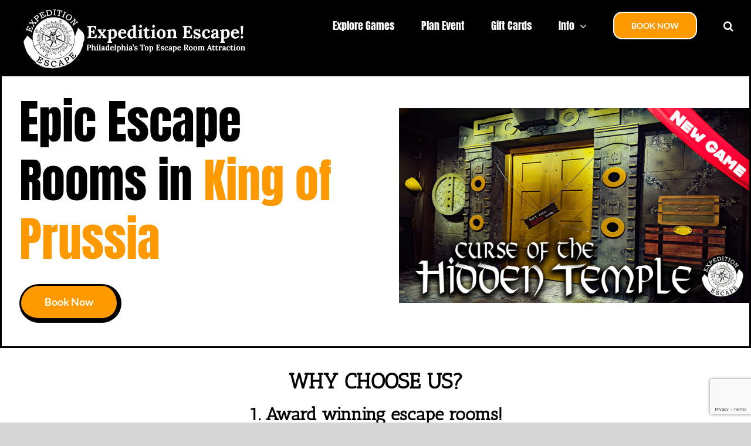

--- FILE ---
content_type: text/html; charset=UTF-8
request_url: https://expeditionescape.com/?utm_source=homepage&utm_medium=Banner&utm_campaign=EE&utm_id=PDB%20Clients%20Spotlight
body_size: 24386
content:
<!DOCTYPE html>
<html class="avada-html-layout-wide avada-html-header-position-top avada-is-100-percent-template" lang="en-US" prefix="og: http://ogp.me/ns# fb: http://ogp.me/ns/fb#">
<head>
	<meta http-equiv="X-UA-Compatible" content="IE=edge" />
	<meta http-equiv="Content-Type" content="text/html; charset=utf-8"/>
	<meta name="viewport" content="width=device-width, initial-scale=1" />
	<meta name='robots' content='index, follow, max-image-preview:large, max-snippet:-1, max-video-preview:-1' />
	<style>img:is([sizes="auto" i], [sizes^="auto," i]) { contain-intrinsic-size: 3000px 1500px }</style>
	
	<!-- This site is optimized with the Yoast SEO plugin v26.8 - https://yoast.com/product/yoast-seo-wordpress/ -->
	<title>Escape Rooms King of Prussia - Can You Escape The Room?</title>
	<meta name="description" content="Expedition Escape Rooms in King of Prussia is the Largest Escape Room Attraction in PA. Over 10k+ 5 Star Reviews and 8 Escape Games to Choose" />
	<link rel="canonical" href="https://expeditionescape.com/" />
	<meta property="og:locale" content="en_US" />
	<meta property="og:type" content="website" />
	<meta property="og:title" content="Escape Rooms King of Prussia - Can You Escape The Room?" />
	<meta property="og:description" content="Expedition Escape Rooms in King of Prussia is the Largest Escape Room Attraction in PA. Over 10k+ 5 Star Reviews and 8 Escape Games to Choose" />
	<meta property="og:url" content="https://expeditionescape.com/" />
	<meta property="og:site_name" content="Escape Room - Expedition Escape" />
	<meta property="article:modified_time" content="2026-01-04T18:58:17+00:00" />
	<meta property="og:image" content="https://expeditionescape.com/wp-content/uploads/2022/12/Google-small-logo.png" />
	<meta name="twitter:card" content="summary_large_image" />
	<script type="application/ld+json" class="yoast-schema-graph">{"@context":"https://schema.org","@graph":[{"@type":"WebPage","@id":"https://expeditionescape.com/","url":"https://expeditionescape.com/","name":"Escape Rooms King of Prussia - Can You Escape The Room?","isPartOf":{"@id":"https://expeditionescape.com/#website"},"about":{"@id":"https://expeditionescape.com/#organization"},"primaryImageOfPage":{"@id":"https://expeditionescape.com/#primaryimage"},"image":{"@id":"https://expeditionescape.com/#primaryimage"},"thumbnailUrl":"https://expeditionescape.com/wp-content/uploads/2022/12/Google-small-logo.png","datePublished":"2022-12-08T18:51:01+00:00","dateModified":"2026-01-04T18:58:17+00:00","description":"Expedition Escape Rooms in King of Prussia is the Largest Escape Room Attraction in PA. Over 10k+ 5 Star Reviews and 8 Escape Games to Choose","breadcrumb":{"@id":"https://expeditionescape.com/#breadcrumb"},"inLanguage":"en-US","potentialAction":[{"@type":"ReadAction","target":["https://expeditionescape.com/"]}]},{"@type":"ImageObject","inLanguage":"en-US","@id":"https://expeditionescape.com/#primaryimage","url":"https://expeditionescape.com/wp-content/uploads/2022/12/Google-small-logo.png","contentUrl":"https://expeditionescape.com/wp-content/uploads/2022/12/Google-small-logo.png","width":327,"height":334,"caption":"Expedition Escape Room Google Reviews"},{"@type":"BreadcrumbList","@id":"https://expeditionescape.com/#breadcrumb","itemListElement":[{"@type":"ListItem","position":1,"name":"Home"}]},{"@type":"WebSite","@id":"https://expeditionescape.com/#website","url":"https://expeditionescape.com/","name":"Escape Room - Expedition Escape","description":"Best Escape Rooms In Philadelphia Area","publisher":{"@id":"https://expeditionescape.com/#organization"},"potentialAction":[{"@type":"SearchAction","target":{"@type":"EntryPoint","urlTemplate":"https://expeditionescape.com/?s={search_term_string}"},"query-input":{"@type":"PropertyValueSpecification","valueRequired":true,"valueName":"search_term_string"}}],"inLanguage":"en-US"},{"@type":"Organization","@id":"https://expeditionescape.com/#organization","name":"Expedition Escape","url":"https://expeditionescape.com/","logo":{"@type":"ImageObject","inLanguage":"en-US","@id":"https://expeditionescape.com/#/schema/logo/image/","url":"https://expeditionescape.com/wp-content/uploads/2017/04/cropped-Expedition-Escape-Logo-no-background.png","contentUrl":"https://expeditionescape.com/wp-content/uploads/2017/04/cropped-Expedition-Escape-Logo-no-background.png","width":285,"height":284,"caption":"Expedition Escape"},"image":{"@id":"https://expeditionescape.com/#/schema/logo/image/"}}]}</script>
	<meta name="google-site-verification" content="Lc0EQgmWLGicQPIBF1cnaxOxbwWEjx6868HlJPgKHmE" />
	<!-- / Yoast SEO plugin. -->


<link rel="alternate" type="application/rss+xml" title="Escape Room - Expedition Escape &raquo; Feed" href="https://expeditionescape.com/feed/" />
<link rel="alternate" type="application/rss+xml" title="Escape Room - Expedition Escape &raquo; Comments Feed" href="https://expeditionescape.com/comments/feed/" />
					<link rel="shortcut icon" href="https://expeditionescape.com/wp-content/uploads/2019/09/Website-Favicon.png" type="image/x-icon" />
		
		
					<!-- Android Icon -->
			<link rel="icon" sizes="192x192" href="https://expeditionescape.com/wp-content/uploads/2019/09/Apple-iPhone-Favicon.png">
		
					<!-- MS Edge Icon -->
			<meta name="msapplication-TileImage" content="https://expeditionescape.com/wp-content/uploads/2019/09/Apple-iPad-Favicon.png">
									<meta name="description" content="Epic Escape Rooms in King of Prussia Book Now     
Epic Escape Rooms in
King of Prussia   Book Now"/>
				
		<meta property="og:locale" content="en_US"/>
		<meta property="og:type" content="website"/>
		<meta property="og:site_name" content="Escape Room - Expedition Escape"/>
		<meta property="og:title" content="Escape Rooms King of Prussia - Can You Escape The Room?"/>
				<meta property="og:description" content="Epic Escape Rooms in King of Prussia Book Now     
Epic Escape Rooms in
King of Prussia   Book Now"/>
				<meta property="og:url" content="https://expeditionescape.com/"/>
						<meta property="og:image" content="https://expeditionescape.com/wp-content/uploads/2019/11/Expedition-Escape-Rooms-400x127.jpg"/>
		<meta property="og:image:width" content="400"/>
		<meta property="og:image:height" content="127"/>
		<meta property="og:image:type" content="image/jpeg"/>
				<script type="text/javascript">
/* <![CDATA[ */
window._wpemojiSettings = {"baseUrl":"https:\/\/s.w.org\/images\/core\/emoji\/15.0.3\/72x72\/","ext":".png","svgUrl":"https:\/\/s.w.org\/images\/core\/emoji\/15.0.3\/svg\/","svgExt":".svg","source":{"concatemoji":"https:\/\/expeditionescape.com\/wp-includes\/js\/wp-emoji-release.min.js?ver=6.7.1"}};
/*! This file is auto-generated */
!function(i,n){var o,s,e;function c(e){try{var t={supportTests:e,timestamp:(new Date).valueOf()};sessionStorage.setItem(o,JSON.stringify(t))}catch(e){}}function p(e,t,n){e.clearRect(0,0,e.canvas.width,e.canvas.height),e.fillText(t,0,0);var t=new Uint32Array(e.getImageData(0,0,e.canvas.width,e.canvas.height).data),r=(e.clearRect(0,0,e.canvas.width,e.canvas.height),e.fillText(n,0,0),new Uint32Array(e.getImageData(0,0,e.canvas.width,e.canvas.height).data));return t.every(function(e,t){return e===r[t]})}function u(e,t,n){switch(t){case"flag":return n(e,"\ud83c\udff3\ufe0f\u200d\u26a7\ufe0f","\ud83c\udff3\ufe0f\u200b\u26a7\ufe0f")?!1:!n(e,"\ud83c\uddfa\ud83c\uddf3","\ud83c\uddfa\u200b\ud83c\uddf3")&&!n(e,"\ud83c\udff4\udb40\udc67\udb40\udc62\udb40\udc65\udb40\udc6e\udb40\udc67\udb40\udc7f","\ud83c\udff4\u200b\udb40\udc67\u200b\udb40\udc62\u200b\udb40\udc65\u200b\udb40\udc6e\u200b\udb40\udc67\u200b\udb40\udc7f");case"emoji":return!n(e,"\ud83d\udc26\u200d\u2b1b","\ud83d\udc26\u200b\u2b1b")}return!1}function f(e,t,n){var r="undefined"!=typeof WorkerGlobalScope&&self instanceof WorkerGlobalScope?new OffscreenCanvas(300,150):i.createElement("canvas"),a=r.getContext("2d",{willReadFrequently:!0}),o=(a.textBaseline="top",a.font="600 32px Arial",{});return e.forEach(function(e){o[e]=t(a,e,n)}),o}function t(e){var t=i.createElement("script");t.src=e,t.defer=!0,i.head.appendChild(t)}"undefined"!=typeof Promise&&(o="wpEmojiSettingsSupports",s=["flag","emoji"],n.supports={everything:!0,everythingExceptFlag:!0},e=new Promise(function(e){i.addEventListener("DOMContentLoaded",e,{once:!0})}),new Promise(function(t){var n=function(){try{var e=JSON.parse(sessionStorage.getItem(o));if("object"==typeof e&&"number"==typeof e.timestamp&&(new Date).valueOf()<e.timestamp+604800&&"object"==typeof e.supportTests)return e.supportTests}catch(e){}return null}();if(!n){if("undefined"!=typeof Worker&&"undefined"!=typeof OffscreenCanvas&&"undefined"!=typeof URL&&URL.createObjectURL&&"undefined"!=typeof Blob)try{var e="postMessage("+f.toString()+"("+[JSON.stringify(s),u.toString(),p.toString()].join(",")+"));",r=new Blob([e],{type:"text/javascript"}),a=new Worker(URL.createObjectURL(r),{name:"wpTestEmojiSupports"});return void(a.onmessage=function(e){c(n=e.data),a.terminate(),t(n)})}catch(e){}c(n=f(s,u,p))}t(n)}).then(function(e){for(var t in e)n.supports[t]=e[t],n.supports.everything=n.supports.everything&&n.supports[t],"flag"!==t&&(n.supports.everythingExceptFlag=n.supports.everythingExceptFlag&&n.supports[t]);n.supports.everythingExceptFlag=n.supports.everythingExceptFlag&&!n.supports.flag,n.DOMReady=!1,n.readyCallback=function(){n.DOMReady=!0}}).then(function(){return e}).then(function(){var e;n.supports.everything||(n.readyCallback(),(e=n.source||{}).concatemoji?t(e.concatemoji):e.wpemoji&&e.twemoji&&(t(e.twemoji),t(e.wpemoji)))}))}((window,document),window._wpemojiSettings);
/* ]]> */
</script>
<style id='wp-emoji-styles-inline-css' type='text/css'>

	img.wp-smiley, img.emoji {
		display: inline !important;
		border: none !important;
		box-shadow: none !important;
		height: 1em !important;
		width: 1em !important;
		margin: 0 0.07em !important;
		vertical-align: -0.1em !important;
		background: none !important;
		padding: 0 !important;
	}
</style>
<link rel='stylesheet' id='wp-review-slider-pro-public_combine-css' href='https://expeditionescape.com/wp-content/plugins/wp-google-places-review-slider/public/css/wprev-public_combine.css?ver=15.7' type='text/css' media='all' />
<link rel='stylesheet' id='fusion-dynamic-css-css' href='https://expeditionescape.com/wp-content/uploads/fusion-styles/99a061bbd85d9c8f4403856dbfb935be.min.css?ver=3.11.13' type='text/css' media='all' />
<script type="text/javascript" src="https://expeditionescape.com/wp-includes/js/jquery/jquery.min.js?ver=3.7.1" id="jquery-core-js"></script>
<script type="text/javascript" src="https://expeditionescape.com/wp-includes/js/jquery/jquery-migrate.min.js?ver=3.4.1" id="jquery-migrate-js"></script>
<link rel="https://api.w.org/" href="https://expeditionescape.com/wp-json/" /><link rel="alternate" title="JSON" type="application/json" href="https://expeditionescape.com/wp-json/wp/v2/pages/2380" /><link rel="EditURI" type="application/rsd+xml" title="RSD" href="https://expeditionescape.com/xmlrpc.php?rsd" />
<meta name="generator" content="WordPress 6.7.1" />
<link rel='shortlink' href='https://expeditionescape.com/' />
<link rel="alternate" title="oEmbed (JSON)" type="application/json+oembed" href="https://expeditionescape.com/wp-json/oembed/1.0/embed?url=https%3A%2F%2Fexpeditionescape.com%2F" />
<link rel="alternate" title="oEmbed (XML)" type="text/xml+oembed" href="https://expeditionescape.com/wp-json/oembed/1.0/embed?url=https%3A%2F%2Fexpeditionescape.com%2F&#038;format=xml" />
<script type='text/javascript' data-cfasync='false'>var _mmunch = {'front': false, 'page': false, 'post': false, 'category': false, 'author': false, 'search': false, 'attachment': false, 'tag': false};_mmunch['front'] = true;_mmunch['page'] = true; _mmunch['pageData'] = {"ID":2380,"post_name":"can-you-escape-the-room","post_title":"Can You Escape The Room?","post_type":"page","post_author":"4","post_status":"publish"};</script><script data-cfasync="false" src="//a.mailmunch.co/app/v1/site.js" id="mailmunch-script" data-plugin="mc_mm" data-mailmunch-site-id="321505" async></script>    
    <script type="text/javascript">
        var ajaxurl = 'https://expeditionescape.com/wp-admin/admin-ajax.php';
    </script>
<style type="text/css" id="css-fb-visibility">@media screen and (max-width: 640px){.fusion-no-small-visibility{display:none !important;}body .sm-text-align-center{text-align:center !important;}body .sm-text-align-left{text-align:left !important;}body .sm-text-align-right{text-align:right !important;}body .sm-flex-align-center{justify-content:center !important;}body .sm-flex-align-flex-start{justify-content:flex-start !important;}body .sm-flex-align-flex-end{justify-content:flex-end !important;}body .sm-mx-auto{margin-left:auto !important;margin-right:auto !important;}body .sm-ml-auto{margin-left:auto !important;}body .sm-mr-auto{margin-right:auto !important;}body .fusion-absolute-position-small{position:absolute;top:auto;width:100%;}.awb-sticky.awb-sticky-small{ position: sticky; top: var(--awb-sticky-offset,0); }}@media screen and (min-width: 641px) and (max-width: 1024px){.fusion-no-medium-visibility{display:none !important;}body .md-text-align-center{text-align:center !important;}body .md-text-align-left{text-align:left !important;}body .md-text-align-right{text-align:right !important;}body .md-flex-align-center{justify-content:center !important;}body .md-flex-align-flex-start{justify-content:flex-start !important;}body .md-flex-align-flex-end{justify-content:flex-end !important;}body .md-mx-auto{margin-left:auto !important;margin-right:auto !important;}body .md-ml-auto{margin-left:auto !important;}body .md-mr-auto{margin-right:auto !important;}body .fusion-absolute-position-medium{position:absolute;top:auto;width:100%;}.awb-sticky.awb-sticky-medium{ position: sticky; top: var(--awb-sticky-offset,0); }}@media screen and (min-width: 1025px){.fusion-no-large-visibility{display:none !important;}body .lg-text-align-center{text-align:center !important;}body .lg-text-align-left{text-align:left !important;}body .lg-text-align-right{text-align:right !important;}body .lg-flex-align-center{justify-content:center !important;}body .lg-flex-align-flex-start{justify-content:flex-start !important;}body .lg-flex-align-flex-end{justify-content:flex-end !important;}body .lg-mx-auto{margin-left:auto !important;margin-right:auto !important;}body .lg-ml-auto{margin-left:auto !important;}body .lg-mr-auto{margin-right:auto !important;}body .fusion-absolute-position-large{position:absolute;top:auto;width:100%;}.awb-sticky.awb-sticky-large{ position: sticky; top: var(--awb-sticky-offset,0); }}</style>		<script type="text/javascript">
			var doc = document.documentElement;
			doc.setAttribute( 'data-useragent', navigator.userAgent );
		</script>
		<script async src="https://www.googletagmanager.com/gtag/js?id=G-VFHMMD9DK6"></script>
<script>
    window.dataLayer = window.dataLayer || [];
    function gtag() { dataLayer.push(arguments); }
    gtag('js', new Date());
    gtag('config', 'G-VFHMMD9DK6', { 'debug_mode':true });
    gtag('config', 'AW-833607935');
</script>
<!-- Google Tag Manager -->
<script>(function(w,d,s,l,i){w[l]=w[l]||[];w[l].push({'gtm.start':
new Date().getTime(),event:'gtm.js'});var f=d.getElementsByTagName(s)[0],
j=d.createElement(s),dl=l!='dataLayer'?'&l='+l:'';j.async=true;j.src=
'https://www.googletagmanager.com/gtm.js?id='+i+dl;f.parentNode.insertBefore(j,f);
})(window,document,'script','dataLayer','GTM-TXFC36DB');</script>
<!-- End Google Tag Manager -->
	<!-- Google Tag Manager (noscript) -->
<noscript><iframe src="https://www.googletagmanager.com/ns.html?id=GTM-TXFC36DB"
height="0" width="0" style="display:none;visibility:hidden"></iframe></noscript>
<!-- End Google Tag Manager (noscript) --></head>

<body class="home page-template page-template-100-width page-template-100-width-php page page-id-2380 fusion-image-hovers fusion-pagination-sizing fusion-button_type-flat fusion-button_span-no fusion-button_gradient-linear avada-image-rollover-circle-yes avada-image-rollover-yes avada-image-rollover-direction-left fusion-body ltr fusion-sticky-header no-mobile-slidingbar no-mobile-totop avada-has-rev-slider-styles fusion-disable-outline fusion-sub-menu-fade mobile-logo-pos-left layout-wide-mode avada-has-boxed-modal-shadow-none layout-scroll-offset-full avada-has-zero-margin-offset-top fusion-top-header menu-text-align-center mobile-menu-design-flyout fusion-show-pagination-text fusion-header-layout-v1 avada-responsive avada-footer-fx-none avada-menu-highlight-style-bar fusion-search-form-classic fusion-main-menu-search-dropdown fusion-avatar-square avada-dropdown-styles avada-blog-layout-grid avada-blog-archive-layout-large avada-header-shadow-no avada-menu-icon-position-left avada-has-megamenu-shadow avada-has-mainmenu-dropdown-divider avada-has-header-100-width avada-has-main-nav-search-icon avada-has-100-footer avada-has-titlebar-hide avada-has-pagination-padding avada-flyout-menu-direction-fade avada-ec-views-v1" data-awb-post-id="2380">
		<a class="skip-link screen-reader-text" href="#content">Skip to content</a>

	<div id="boxed-wrapper">
		
		<div id="wrapper" class="fusion-wrapper">
			<div id="home" style="position:relative;top:-1px;"></div>
							
					
			<header class="fusion-header-wrapper">
				<div class="fusion-header-v1 fusion-logo-alignment fusion-logo-left fusion-sticky-menu- fusion-sticky-logo-1 fusion-mobile-logo-1  fusion-mobile-menu-design-flyout fusion-header-has-flyout-menu">
					<div class="fusion-header-sticky-height"></div>
<div class="fusion-header">
	<div class="fusion-row">
					<div class="fusion-header-has-flyout-menu-content">
					<div class="fusion-logo" data-margin-top="31px" data-margin-bottom="31px" data-margin-left="" data-margin-right="">
			<a class="fusion-logo-link"  href="https://expeditionescape.com/" >

						<!-- standard logo -->
			<img src="https://expeditionescape.com/wp-content/uploads/2019/11/Expedition-Escape-Rooms-400x127.jpg" srcset="https://expeditionescape.com/wp-content/uploads/2019/11/Expedition-Escape-Rooms-400x127.jpg 1x, https://expeditionescape.com/wp-content/uploads/2019/11/Expedition-Escape-Rooms-800x253.jpg 2x" width="400" height="127" style="max-height:127px;height:auto;" alt="Escape Room &#8211; Expedition Escape Logo" data-retina_logo_url="https://expeditionescape.com/wp-content/uploads/2019/11/Expedition-Escape-Rooms-800x253.jpg" class="fusion-standard-logo" />

											<!-- mobile logo -->
				<img src="https://expeditionescape.com/wp-content/uploads/2019/11/Expedition-Escape-Rooms-250x79.jpg" srcset="https://expeditionescape.com/wp-content/uploads/2019/11/Expedition-Escape-Rooms-250x79.jpg 1x, https://expeditionescape.com/wp-content/uploads/2019/11/Expedition-Escape-Rooms-500x158.jpg 2x" width="250" height="79" style="max-height:79px;height:auto;" alt="Escape Room &#8211; Expedition Escape Logo" data-retina_logo_url="https://expeditionescape.com/wp-content/uploads/2019/11/Expedition-Escape-Rooms-500x158.jpg" class="fusion-mobile-logo" />
			
											<!-- sticky header logo -->
				<img src="https://expeditionescape.com/wp-content/uploads/2019/11/Expedition-Escape-Rooms-250x79.jpg" srcset="https://expeditionescape.com/wp-content/uploads/2019/11/Expedition-Escape-Rooms-250x79.jpg 1x, https://expeditionescape.com/wp-content/uploads/2019/11/Expedition-Escape-Rooms-500x158.jpg 2x" width="250" height="79" style="max-height:79px;height:auto;" alt="Escape Room &#8211; Expedition Escape Logo" data-retina_logo_url="https://expeditionescape.com/wp-content/uploads/2019/11/Expedition-Escape-Rooms-500x158.jpg" class="fusion-sticky-logo" />
					</a>
		</div>		<nav class="fusion-main-menu" aria-label="Main Menu"><ul id="menu-main-navigation" class="fusion-menu"><li  id="menu-item-2964"  class="menu-item menu-item-type-post_type menu-item-object-page menu-item-2964"  data-item-id="2964"><a  href="https://expeditionescape.com/escape-rooms/" class="fusion-bar-highlight"><span class="menu-text">Explore Games</span></a></li><li  id="menu-item-2953"  class="menu-item menu-item-type-post_type menu-item-object-page menu-item-2953"  data-item-id="2953"><a  href="https://expeditionescape.com/parties-and-events/" class="fusion-bar-highlight"><span class="menu-text">Plan Event</span></a></li><li  id="menu-item-1699"  class="menu-item menu-item-type-post_type menu-item-object-page menu-item-1699"  data-item-id="1699"><a  href="https://expeditionescape.com/escape-room-gift-cards/" class="fusion-bar-highlight"><span class="menu-text">Gift Cards</span></a></li><li  id="menu-item-3134"  class="menu-item menu-item-type-post_type menu-item-object-page menu-item-has-children menu-item-3134 fusion-dropdown-menu"  data-item-id="3134"><a  href="https://expeditionescape.com/faqs/" class="fusion-bar-highlight"><span class="menu-text">Info</span> <span class="fusion-caret"><i class="fusion-dropdown-indicator" aria-hidden="true"></i></span></a><ul class="sub-menu"><li  id="menu-item-3135"  class="menu-item menu-item-type-post_type menu-item-object-page menu-item-3135 fusion-dropdown-submenu" ><a  href="https://expeditionescape.com/faqs/" class="fusion-bar-highlight"><span>FAQs</span></a></li><li  id="menu-item-3136"  class="menu-item menu-item-type-post_type menu-item-object-post menu-item-3136 fusion-dropdown-submenu" ><a  href="https://expeditionescape.com/about-expedition-escape/" class="fusion-bar-highlight"><span>About Us</span></a></li><li  id="menu-item-3137"  class="menu-item menu-item-type-post_type menu-item-object-post menu-item-3137 fusion-dropdown-submenu" ><a  href="https://expeditionescape.com/what-is-an-escape-room/" class="fusion-bar-highlight"><span>What is an escape room?</span></a></li><li  id="menu-item-3139"  class="menu-item menu-item-type-post_type menu-item-object-page menu-item-3139 fusion-dropdown-submenu" ><a  href="https://expeditionescape.com/contact-us-king-of-prussia-escape-room/" class="fusion-bar-highlight"><span>Contact</span></a></li><li  id="menu-item-3138"  class="menu-item menu-item-type-post_type menu-item-object-page menu-item-3138 fusion-dropdown-submenu" ><a  href="https://expeditionescape.com/work-with-us-escape-room-jobs/" class="fusion-bar-highlight"><span>Jobs</span></a></li></ul></li><li  id="menu-item-2419"  class="menu-item menu-item-type-post_type menu-item-object-page menu-item-2419 fusion-menu-item-button"  data-item-id="2419"><a  href="https://expeditionescape.com/escape-room-king-of-prussia-pa-can-you-escape-2/" class="fusion-bar-highlight"><span class="menu-text fusion-button button-default button-large">Book Now</span></a></li><li class="fusion-custom-menu-item fusion-main-menu-search"><a class="fusion-main-menu-icon fusion-bar-highlight" href="#" aria-label="Search" data-title="Search" title="Search" role="button" aria-expanded="false"></a><div class="fusion-custom-menu-item-contents">		<form role="search" class="searchform fusion-search-form  fusion-search-form-classic" method="get" action="https://expeditionescape.com/">
			<div class="fusion-search-form-content">

				
				<div class="fusion-search-field search-field">
					<label><span class="screen-reader-text">Search for:</span>
													<input type="search" value="" name="s" class="s" placeholder="Search..." required aria-required="true" aria-label="Search..."/>
											</label>
				</div>
				<div class="fusion-search-button search-button">
					<input type="submit" class="fusion-search-submit searchsubmit" aria-label="Search" value="&#xf002;" />
									</div>

				
			</div>


			
		</form>
		</div></li></ul></nav><div class="fusion-mobile-navigation"><ul id="menu-mobile-menu" class="fusion-mobile-menu"><li  id="menu-item-2965"  class="menu-item menu-item-type-post_type menu-item-object-page menu-item-2965"  data-item-id="2965"><a  href="https://expeditionescape.com/escape-rooms/" class="fusion-bar-highlight"><span class="menu-text">Explore Games</span></a></li><li  id="menu-item-2954"  class="menu-item menu-item-type-post_type menu-item-object-page menu-item-2954"  data-item-id="2954"><a  href="https://expeditionescape.com/parties-and-events/" class="fusion-bar-highlight"><span class="menu-text">Plan Event</span></a></li><li  id="menu-item-2957"  class="menu-item menu-item-type-post_type menu-item-object-page menu-item-2957"  data-item-id="2957"><a  href="https://expeditionescape.com/escape-room-gift-cards/" class="fusion-bar-highlight"><span class="menu-text">Gift Cards</span></a></li><li  id="menu-item-3141"  class="menu-item menu-item-type-post_type menu-item-object-page menu-item-3141"  data-item-id="3141"><a  href="https://expeditionescape.com/faqs/" class="fusion-bar-highlight"><span class="menu-text">FAQs</span></a></li><li  id="menu-item-3144"  class="menu-item menu-item-type-post_type menu-item-object-post menu-item-3144"  data-item-id="3144"><a  href="https://expeditionescape.com/about-expedition-escape/" class="fusion-bar-highlight"><span class="menu-text">About Us</span></a></li><li  id="menu-item-3145"  class="menu-item menu-item-type-post_type menu-item-object-post menu-item-3145"  data-item-id="3145"><a  href="https://expeditionescape.com/what-is-an-escape-room/" class="fusion-bar-highlight"><span class="menu-text">What is an escape room?</span></a></li><li  id="menu-item-3143"  class="menu-item menu-item-type-post_type menu-item-object-page menu-item-3143"  data-item-id="3143"><a  href="https://expeditionescape.com/contact-us-king-of-prussia-escape-room/" class="fusion-bar-highlight"><span class="menu-text">Contact</span></a></li><li  id="menu-item-3142"  class="menu-item menu-item-type-post_type menu-item-object-page menu-item-3142"  data-item-id="3142"><a  href="https://expeditionescape.com/work-with-us-escape-room-jobs/" class="fusion-bar-highlight"><span class="menu-text">Jobs</span></a></li><li  id="menu-item-3147"  class="menu-item menu-item-type-post_type menu-item-object-page menu-item-3147"  data-item-id="3147"><a  href="https://expeditionescape.com/escape-room-king-of-prussia-pa-can-you-escape-2/" class="fusion-bar-highlight"><span class="menu-text">Book Now</span></a></li></ul></div><div class="fusion-flyout-menu-icons fusion-flyout-mobile-menu-icons">
	
	
	
				<a class="fusion-flyout-menu-toggle" aria-hidden="true" aria-label="Toggle Menu" href="#">
			<div class="fusion-toggle-icon-line"></div>
			<div class="fusion-toggle-icon-line"></div>
			<div class="fusion-toggle-icon-line"></div>
		</a>
	</div>


<div class="fusion-flyout-menu-bg"></div>

<nav class="fusion-mobile-nav-holder fusion-flyout-menu fusion-flyout-mobile-menu" aria-label="Main Menu Mobile"></nav>

							</div>
			</div>
</div>
				</div>
				<div class="fusion-clearfix"></div>
			</header>
								
							<div id="sliders-container" class="fusion-slider-visibility">
					</div>
				
					
							
			
						<main id="main" class="clearfix width-100">
				<div class="fusion-row" style="max-width:100%;">
<section id="content" class="full-width">
					<div id="post-2380" class="post-2380 page type-page status-publish hentry">
			<span class="entry-title rich-snippet-hidden">Can You Escape The Room?</span><span class="vcard rich-snippet-hidden"><span class="fn"><a href="https://expeditionescape.com/author/expeditionescape/" title="Posts by Expedition Escape" rel="author">Expedition Escape</a></span></span><span class="updated rich-snippet-hidden">2026-01-04T13:58:17-05:00</span>						<div class="post-content">
				<div class='mailmunch-forms-before-post' style='display: none !important;'></div><div class="fusion-fullwidth fullwidth-box fusion-builder-row-1 fusion-flex-container has-pattern-background has-mask-background nonhundred-percent-fullwidth non-hundred-percent-height-scrolling fusion-no-small-visibility" style="--link_hover_color: #ff5900;--awb-border-sizes-top:5;--awb-border-sizes-bottom:5;--awb-border-sizes-left:5;--awb-border-sizes-right:5;--awb-border-color:#000000;--awb-border-radius-top-left:0px;--awb-border-radius-top-right:0px;--awb-border-radius-bottom-right:0px;--awb-border-radius-bottom-left:0px;--awb-padding-top:0px;--awb-padding-right:0px;--awb-padding-bottom:0px;--awb-padding-left:30px;--awb-flex-wrap:wrap;" ><div class="fusion-builder-row fusion-row fusion-flex-align-items-center fusion-flex-justify-content-center fusion-flex-content-wrap" style="max-width:1456px;margin-left: calc(-4% / 2 );margin-right: calc(-4% / 2 );"><div class="fusion-layout-column fusion_builder_column fusion-builder-column-0 fusion_builder_column_1_2 1_2 fusion-flex-column" style="--awb-bg-size:cover;--awb-width-large:50%;--awb-margin-top-large:0px;--awb-spacing-right-large:3.84%;--awb-margin-bottom-large:20px;--awb-spacing-left-large:3.84%;--awb-width-medium:100%;--awb-order-medium:0;--awb-spacing-right-medium:1.92%;--awb-spacing-left-medium:1.92%;--awb-width-small:100%;--awb-order-small:0;--awb-spacing-right-small:1.92%;--awb-spacing-left-small:1.92%;"><div class="fusion-column-wrapper fusion-column-has-shadow fusion-flex-justify-content-flex-start fusion-content-layout-column"><div class="fusion-text fusion-text-1"><h1 class="fusion-responsive-typography-calculated" style="--fontsize: 40; line-height: 1.05;" data-fontsize="40" data-lineheight="42px"><span style="color: #000000; font-size: 80px; line-height: 100px;" data-fusion-font="true">Epic Escape Rooms in </span><span style="color: #ff9900; font-size: 80px; line-height: 100px;" data-fusion-font="true">King of Prussia</span></h1>
</div><div ><a class="fusion-button button-flat button-xlarge button-custom fusion-button-default button-1 fusion-button-default-span fusion-button-default-type" style="--button_bevel_color:#000000;--button_bevel_color_hover:#000000;--button_accent_color:#ffffff;--button_border_color:#000000;--button_accent_hover_color:#ffffff;--button_border_hover_color:#000000;--button_border_width-top:3px;--button_border_width-right:8px;--button_border_width-bottom:8px;--button_border_width-left:3px;--button-border-radius-top-left:50px;--button-border-radius-top-right:50px;--button-border-radius-bottom-right:50px;--button-border-radius-bottom-left:50px;--button_gradient_top_color:#ff9900;--button_gradient_bottom_color:#ff9900;--button_gradient_top_color_hover:#ff5900;--button_gradient_bottom_color_hover:#ff5900;--button_text_transform:none;--button_margin-bottom:20px;" target="_self" href="https://expeditionescape.com/escape-room-king-of-prussia-pa/"><span class="fusion-button-text">Book Now</span></a></div></div></div><div class="fusion-layout-column fusion_builder_column fusion-builder-column-1 fusion_builder_column_1_2 1_2 fusion-flex-column" style="--awb-bg-size:cover;--awb-width-large:50%;--awb-margin-top-large:0px;--awb-spacing-right-large:3.84%;--awb-margin-bottom-large:20px;--awb-spacing-left-large:3.84%;--awb-width-medium:100%;--awb-order-medium:0;--awb-spacing-right-medium:1.92%;--awb-spacing-left-medium:1.92%;--awb-width-small:100%;--awb-order-small:0;--awb-spacing-right-small:1.92%;--awb-spacing-left-small:1.92%;"><div class="fusion-column-wrapper fusion-column-has-shadow fusion-flex-justify-content-flex-start fusion-content-layout-column"><div class="fusion-image-element " style="--awb-caption-title-font-family:var(--h2_typography-font-family);--awb-caption-title-font-weight:var(--h2_typography-font-weight);--awb-caption-title-font-style:var(--h2_typography-font-style);--awb-caption-title-size:var(--h2_typography-font-size);--awb-caption-title-transform:var(--h2_typography-text-transform);--awb-caption-title-line-height:var(--h2_typography-line-height);--awb-caption-title-letter-spacing:var(--h2_typography-letter-spacing);"><span class=" fusion-imageframe imageframe-none imageframe-1 hover-type-none"><a class="fusion-no-lightbox" href="https://expeditionescape.com/escape-room-king-of-prussia-pa-can-you-escape/curse-of-the-hidden-temple-escape-room/" target="_self" aria-label="Expedition Escape Room Curse of the Hidden Temple Escape Room King of Prussia"><img fetchpriority="high" decoding="async" width="720" height="400" alt="Expedition Escape Room Curse of the Hidden Temple Escape Room King of Prussia" src="https://expeditionescape.com/wp-content/uploads/2024/09/Curse-of-the-Hidden-Temple-new-game-banner.png" class="img-responsive wp-image-2904" srcset="https://expeditionescape.com/wp-content/uploads/2024/09/Curse-of-the-Hidden-Temple-new-game-banner-200x111.png 200w, https://expeditionescape.com/wp-content/uploads/2024/09/Curse-of-the-Hidden-Temple-new-game-banner-400x222.png 400w, https://expeditionescape.com/wp-content/uploads/2024/09/Curse-of-the-Hidden-Temple-new-game-banner-600x333.png 600w, https://expeditionescape.com/wp-content/uploads/2024/09/Curse-of-the-Hidden-Temple-new-game-banner.png 720w" sizes="(max-width: 1024px) 100vw, (max-width: 640px) 100vw, 720px" /></a></span></div></div></div></div></div><div class="fusion-fullwidth fullwidth-box fusion-builder-row-2 fusion-flex-container has-pattern-background has-mask-background nonhundred-percent-fullwidth non-hundred-percent-height-scrolling fusion-no-medium-visibility fusion-no-large-visibility" style="--link_hover_color: #ff5900;--awb-border-sizes-top:5;--awb-border-sizes-bottom:5;--awb-border-sizes-left:5;--awb-border-sizes-right:5;--awb-border-color:#000000;--awb-border-radius-top-left:0px;--awb-border-radius-top-right:0px;--awb-border-radius-bottom-right:0px;--awb-border-radius-bottom-left:0px;--awb-padding-top:0px;--awb-padding-right:0px;--awb-padding-bottom:0px;--awb-padding-left:30px;--awb-flex-wrap:wrap;" ><div class="fusion-builder-row fusion-row fusion-flex-align-items-center fusion-flex-justify-content-center fusion-flex-content-wrap" style="max-width:1456px;margin-left: calc(-4% / 2 );margin-right: calc(-4% / 2 );"><div class="fusion-layout-column fusion_builder_column fusion-builder-column-2 fusion_builder_column_1_1 1_1 fusion-flex-column fusion-flex-align-self-center" style="--awb-padding-top-small:20px;--awb-bg-size:cover;--awb-width-large:100%;--awb-margin-top-large:0px;--awb-spacing-right-large:1.92%;--awb-margin-bottom-large:20px;--awb-spacing-left-large:1.92%;--awb-width-medium:100%;--awb-order-medium:0;--awb-spacing-right-medium:1.92%;--awb-spacing-left-medium:1.92%;--awb-width-small:50%;--awb-order-small:0;--awb-spacing-right-small:3.84%;--awb-spacing-left-small:3.84%;"><div class="fusion-column-wrapper fusion-column-has-shadow fusion-flex-justify-content-center fusion-content-layout-column"><div class="fusion-text fusion-text-2"><h1 class="fusion-responsive-typography-calculated" style="--fontsize: 40; line-height: 1.05;" data-fontsize="40" data-lineheight="42px"><span style="font-size: 45px;">Epic Escape Rooms in<br />
<span style="color: var(--awb-color5);">King of Prussia</span></span></h1>
</div></div></div><div class="fusion-layout-column fusion_builder_column fusion-builder-column-3 fusion_builder_column_1_1 1_1 fusion-flex-column fusion-flex-align-self-center" style="--awb-padding-top-small:20px;--awb-bg-size:cover;--awb-width-large:100%;--awb-margin-top-large:0px;--awb-spacing-right-large:1.92%;--awb-margin-bottom-large:20px;--awb-spacing-left-large:1.92%;--awb-width-medium:100%;--awb-order-medium:0;--awb-spacing-right-medium:1.92%;--awb-spacing-left-medium:1.92%;--awb-width-small:50%;--awb-order-small:0;--awb-spacing-right-small:3.84%;--awb-spacing-left-small:3.84%;"><div class="fusion-column-wrapper fusion-column-has-shadow fusion-flex-justify-content-center fusion-content-layout-column"><div class="fusion-image-element " style="text-align:center;--awb-margin-right-small:20px;--awb-caption-title-font-family:var(--h2_typography-font-family);--awb-caption-title-font-weight:var(--h2_typography-font-weight);--awb-caption-title-font-style:var(--h2_typography-font-style);--awb-caption-title-size:var(--h2_typography-font-size);--awb-caption-title-transform:var(--h2_typography-text-transform);--awb-caption-title-line-height:var(--h2_typography-line-height);--awb-caption-title-letter-spacing:var(--h2_typography-letter-spacing);"><span class=" fusion-imageframe imageframe-none imageframe-2 hover-type-none"><a class="fusion-no-lightbox" href="https://expeditionescape.com/escape-room-king-of-prussia-pa-can-you-escape/curse-of-the-hidden-temple-escape-room/" target="_self" aria-label="Expedition Escape Room Curse of the Hidden Temple Escape Room King of Prussia"><img decoding="async" width="300" height="167" alt="Expedition Escape Room Curse of the Hidden Temple Escape Room King of Prussia" src="https://expeditionescape.com/wp-content/uploads/2024/09/Curse-of-the-Hidden-Temple-new-game-banner-300x167.png" class="img-responsive wp-image-2904" srcset="https://expeditionescape.com/wp-content/uploads/2024/09/Curse-of-the-Hidden-Temple-new-game-banner-200x111.png 200w, https://expeditionescape.com/wp-content/uploads/2024/09/Curse-of-the-Hidden-Temple-new-game-banner-400x222.png 400w, https://expeditionescape.com/wp-content/uploads/2024/09/Curse-of-the-Hidden-Temple-new-game-banner-600x333.png 600w, https://expeditionescape.com/wp-content/uploads/2024/09/Curse-of-the-Hidden-Temple-new-game-banner.png 720w" sizes="(max-width: 1024px) 100vw, (max-width: 640px) 100vw, 300px" /></a></span></div></div></div><div class="fusion-layout-column fusion_builder_column fusion-builder-column-4 fusion_builder_column_1_1 1_1 fusion-flex-column fusion-flex-align-self-center" style="--awb-bg-size:cover;--awb-width-large:100%;--awb-margin-top-large:0px;--awb-spacing-right-large:1.92%;--awb-margin-bottom-large:20px;--awb-spacing-left-large:1.92%;--awb-width-medium:100%;--awb-order-medium:0;--awb-spacing-right-medium:1.92%;--awb-spacing-left-medium:1.92%;--awb-width-small:100%;--awb-order-small:0;--awb-spacing-right-small:1.92%;--awb-spacing-left-small:1.92%;"><div class="fusion-column-wrapper fusion-column-has-shadow fusion-flex-justify-content-center fusion-content-layout-column"><div class="sm-text-align-center"><a class="fusion-button button-flat button-xlarge button-custom fusion-button-default button-2 fusion-button-default-span fusion-button-default-type" style="--button_bevel_color:#000000;--button_bevel_color_hover:#000000;--button_accent_color:#ffffff;--button_border_color:#000000;--button_accent_hover_color:#ffffff;--button_border_hover_color:#000000;--button_border_width-top:3px;--button_border_width-right:8px;--button_border_width-bottom:8px;--button_border_width-left:3px;--button-border-radius-top-left:50px;--button-border-radius-top-right:50px;--button-border-radius-bottom-right:50px;--button-border-radius-bottom-left:50px;--button_gradient_top_color:#ff9900;--button_gradient_bottom_color:#ff9900;--button_gradient_top_color_hover:#ff5900;--button_gradient_bottom_color_hover:#ff5900;--button_text_transform:none;--button_margin-bottom:20px;" target="_self" href="https://expeditionescape.com/escape-room-king-of-prussia-pa/"><span class="fusion-button-text">Book Now</span></a></div></div></div></div></div><div class="fusion-fullwidth fullwidth-box fusion-builder-row-3 fusion-flex-container has-pattern-background has-mask-background nonhundred-percent-fullwidth non-hundred-percent-height-scrolling fusion-no-small-visibility" style="--link_hover_color: #ff5900;--awb-border-radius-top-left:0px;--awb-border-radius-top-right:0px;--awb-border-radius-bottom-right:0px;--awb-border-radius-bottom-left:0px;--awb-padding-top:30px;--awb-flex-wrap:wrap;" ><div class="fusion-builder-row fusion-row fusion-flex-align-items-center fusion-flex-justify-content-center fusion-flex-content-wrap" style="max-width:1456px;margin-left: calc(-4% / 2 );margin-right: calc(-4% / 2 );"><div class="fusion-layout-column fusion_builder_column fusion-builder-column-5 fusion_builder_column_1_1 1_1 fusion-flex-column" style="--awb-bg-size:cover;--awb-width-large:100%;--awb-margin-top-large:0px;--awb-spacing-right-large:1.92%;--awb-margin-bottom-large:20px;--awb-spacing-left-large:1.92%;--awb-width-medium:100%;--awb-order-medium:0;--awb-spacing-right-medium:1.92%;--awb-spacing-left-medium:1.92%;--awb-width-small:100%;--awb-order-small:0;--awb-spacing-right-small:1.92%;--awb-spacing-left-small:1.92%;"><div class="fusion-column-wrapper fusion-column-has-shadow fusion-flex-justify-content-flex-start fusion-content-layout-column"><div class="fusion-text fusion-text-3"><h2 style="text-align: center;"><strong>WHY CHOOSE US?<br />
</strong><strong><span style="font-size: 30px;" data-fusion-font="true">1. Award winning escape rooms!</span><br />
</strong><strong style="background-color: rgba(0, 0, 0, 0);"><span style="font-size: 30px;" data-fusion-font="true">2. Only private games, no strangers!</span><br />
<span style="font-size: 30px;" data-fusion-font="true">3. Dedicated Expedition Guides!<br />
<span style="font-size: 17px; line-height: 18px;" data-fusion-font="true">(1 person watching your game only, not multiple)</span></span></strong></h2>
</div></div></div><div class="fusion-layout-column fusion_builder_column fusion-builder-column-6 fusion_builder_column_1_4 1_4 fusion-flex-column" style="--awb-bg-size:cover;--awb-width-large:25%;--awb-margin-top-large:0px;--awb-spacing-right-large:7.68%;--awb-margin-bottom-large:20px;--awb-spacing-left-large:7.68%;--awb-width-medium:25%;--awb-order-medium:0;--awb-spacing-right-medium:7.68%;--awb-spacing-left-medium:7.68%;--awb-width-small:100%;--awb-order-small:0;--awb-spacing-right-small:1.92%;--awb-spacing-left-small:1.92%;"><div class="fusion-column-wrapper fusion-column-has-shadow fusion-flex-justify-content-flex-start fusion-content-layout-column"><div class="fusion-image-element " style="text-align:center;--awb-caption-title-font-family:var(--h2_typography-font-family);--awb-caption-title-font-weight:var(--h2_typography-font-weight);--awb-caption-title-font-style:var(--h2_typography-font-style);--awb-caption-title-size:var(--h2_typography-font-size);--awb-caption-title-transform:var(--h2_typography-text-transform);--awb-caption-title-line-height:var(--h2_typography-line-height);--awb-caption-title-letter-spacing:var(--h2_typography-letter-spacing);"><span class=" fusion-imageframe imageframe-none imageframe-3 hover-type-none"><img decoding="async" width="300" height="300" alt="Best of Morty 2024 - Lucky Dice Diner - Expedition Escape" title="Best of Morty 2024 &#8211; Lucky Dice Diner &#8211; Expedition Escape" src="https://expeditionescape.com/wp-content/uploads/2025/03/Best-of-Morty-2024-01-300x300.png" class="img-responsive wp-image-3041" srcset="https://expeditionescape.com/wp-content/uploads/2025/03/Best-of-Morty-2024-01-200x200.png 200w, https://expeditionescape.com/wp-content/uploads/2025/03/Best-of-Morty-2024-01-400x400.png 400w, https://expeditionescape.com/wp-content/uploads/2025/03/Best-of-Morty-2024-01-600x600.png 600w, https://expeditionescape.com/wp-content/uploads/2025/03/Best-of-Morty-2024-01-800x800.png 800w, https://expeditionescape.com/wp-content/uploads/2025/03/Best-of-Morty-2024-01.png 1060w" sizes="(max-width: 1024px) 100vw, (max-width: 640px) 100vw, 400px" /></span></div></div></div><div class="fusion-layout-column fusion_builder_column fusion-builder-column-7 fusion_builder_column_1_4 1_4 fusion-flex-column" style="--awb-bg-size:cover;--awb-width-large:25%;--awb-margin-top-large:0px;--awb-spacing-right-large:7.68%;--awb-margin-bottom-large:20px;--awb-spacing-left-large:7.68%;--awb-width-medium:25%;--awb-order-medium:0;--awb-spacing-right-medium:7.68%;--awb-spacing-left-medium:7.68%;--awb-width-small:100%;--awb-order-small:0;--awb-spacing-right-small:1.92%;--awb-spacing-left-small:1.92%;"><div class="fusion-column-wrapper fusion-column-has-shadow fusion-flex-justify-content-flex-start fusion-content-layout-column"><div class="fusion-text fusion-text-4"><p style="text-align: center;"><strong><a href="https://expeditionescape.com/escape-room-king-of-prussia-pa-can-you-escape/lucky-dice-diner-escape-room/"><u>Lucky Dice Diner</u></a></strong> and <strong><a href="https://expeditionescape.com/escape-room-king-of-prussia-pa-can-you-escape/the-blind-tiger-speakeasy-escape-room/"><u>The Blind Tiger Speakeasy</u></a></strong> were voted as two of the best escape rooms across 79 countries!</p>
</div></div></div><div class="fusion-layout-column fusion_builder_column fusion-builder-column-8 fusion_builder_column_1_4 1_4 fusion-flex-column" style="--awb-bg-size:cover;--awb-width-large:25%;--awb-margin-top-large:0px;--awb-spacing-right-large:7.68%;--awb-margin-bottom-large:20px;--awb-spacing-left-large:7.68%;--awb-width-medium:25%;--awb-order-medium:0;--awb-spacing-right-medium:7.68%;--awb-spacing-left-medium:7.68%;--awb-width-small:100%;--awb-order-small:0;--awb-spacing-right-small:1.92%;--awb-spacing-left-small:1.92%;"><div class="fusion-column-wrapper fusion-column-has-shadow fusion-flex-justify-content-flex-start fusion-content-layout-column"><div class="fusion-image-element " style="text-align:center;--awb-caption-title-font-family:var(--h2_typography-font-family);--awb-caption-title-font-weight:var(--h2_typography-font-weight);--awb-caption-title-font-style:var(--h2_typography-font-style);--awb-caption-title-size:var(--h2_typography-font-size);--awb-caption-title-transform:var(--h2_typography-text-transform);--awb-caption-title-line-height:var(--h2_typography-line-height);--awb-caption-title-letter-spacing:var(--h2_typography-letter-spacing);"><span class=" fusion-imageframe imageframe-none imageframe-4 hover-type-none"><img decoding="async" width="292" height="300" alt="Montco Happening List 2024 Winner - Expedition Escape" title="Montco Happening List 2024 Winner &#8211; Expedition Escape" src="https://expeditionescape.com/wp-content/uploads/2024/04/winnerbadge2024-HL-MontcoFOR-WEB-292x300.png" class="img-responsive wp-image-2797" srcset="https://expeditionescape.com/wp-content/uploads/2024/04/winnerbadge2024-HL-MontcoFOR-WEB-200x205.png 200w, https://expeditionescape.com/wp-content/uploads/2024/04/winnerbadge2024-HL-MontcoFOR-WEB-400x410.png 400w, https://expeditionescape.com/wp-content/uploads/2024/04/winnerbadge2024-HL-MontcoFOR-WEB-600x616.png 600w, https://expeditionescape.com/wp-content/uploads/2024/04/winnerbadge2024-HL-MontcoFOR-WEB-800x821.png 800w, https://expeditionescape.com/wp-content/uploads/2024/04/winnerbadge2024-HL-MontcoFOR-WEB-1200x1231.png 1200w" sizes="(max-width: 1024px) 100vw, (max-width: 640px) 100vw, 400px" /></span></div></div></div><div class="fusion-layout-column fusion_builder_column fusion-builder-column-9 fusion_builder_column_1_4 1_4 fusion-flex-column" style="--awb-bg-size:cover;--awb-width-large:25%;--awb-margin-top-large:0px;--awb-spacing-right-large:7.68%;--awb-margin-bottom-large:20px;--awb-spacing-left-large:7.68%;--awb-width-medium:25%;--awb-order-medium:0;--awb-spacing-right-medium:7.68%;--awb-spacing-left-medium:7.68%;--awb-width-small:100%;--awb-order-small:0;--awb-spacing-right-small:1.92%;--awb-spacing-left-small:1.92%;"><div class="fusion-column-wrapper fusion-column-has-shadow fusion-flex-justify-content-flex-start fusion-content-layout-column"><div class="fusion-text fusion-text-5"><p style="text-align: center;">We&#8217;ve been voted Best Amusement, Best Group Outing, and Best Private Party on Montco&#8217;s Happening List for 9 years in a row!</p>
</div></div></div></div></div><div class="fusion-fullwidth fullwidth-box fusion-builder-row-4 fusion-flex-container has-pattern-background has-mask-background nonhundred-percent-fullwidth non-hundred-percent-height-scrolling fusion-no-medium-visibility fusion-no-large-visibility" style="--link_hover_color: #ff5900;--awb-border-radius-top-left:0px;--awb-border-radius-top-right:0px;--awb-border-radius-bottom-right:0px;--awb-border-radius-bottom-left:0px;--awb-padding-top:30px;--awb-flex-wrap:wrap;" ><div class="fusion-builder-row fusion-row fusion-flex-align-items-center fusion-flex-justify-content-center fusion-flex-content-wrap" style="max-width:1456px;margin-left: calc(-4% / 2 );margin-right: calc(-4% / 2 );"><div class="fusion-layout-column fusion_builder_column fusion-builder-column-10 fusion_builder_column_1_1 1_1 fusion-flex-column" style="--awb-padding-bottom:0px;--awb-bg-size:cover;--awb-width-large:100%;--awb-margin-top-large:0px;--awb-spacing-right-large:1.92%;--awb-margin-bottom-large:0px;--awb-spacing-left-large:1.92%;--awb-width-medium:100%;--awb-order-medium:0;--awb-spacing-right-medium:1.92%;--awb-spacing-left-medium:1.92%;--awb-width-small:100%;--awb-order-small:0;--awb-spacing-right-small:1.92%;--awb-spacing-left-small:1.92%;" data-scroll-devices="small-visibility,medium-visibility,large-visibility"><div class="fusion-column-wrapper fusion-column-has-shadow fusion-flex-justify-content-flex-start fusion-content-layout-column"><div class="fusion-text fusion-text-6"><h2 style="text-align: center;"><strong><span style="font-size: 30px; line-height: 40px;" data-fusion-font="true">WHY CHOOSE US?<br />
</span></strong><strong style="font-size: 30px; line-height: 40px;" data-fusion-font="true"><span style="font-size: 25px; line-height: 20px; letter-spacing: normal;" data-fusion-font="true">1. Award winning escape rooms!</span><span style="font-size: 25px; line-height: 20px; letter-spacing: normal;" data-fusion-font="true"><br />
</span></strong><strong style="line-height: 40px;" data-fusion-font="true"><span style="font-size: 25px; line-height: 20px; letter-spacing: normal;" data-fusion-font="true">2. Only private games, no strangers!</span><br />
<span style="line-height: 20px; letter-spacing: normal;" data-fusion-font="true"><span style="font-size: 25px;">3. Dedicated Expedition Guides!<br />
</span></span></strong><strong style="font-family: Roboto; background-color: rgba(0, 0, 0, 0); font-size: 30px; line-height: 40px;" data-fusion-font="true"><span style="font-size: 17px; line-height: 20px;" data-fusion-font="true">(1 person watching your game, not multiple)</span></strong></h2>
</div></div></div><div class="fusion-layout-column fusion_builder_column fusion-builder-column-11 fusion_builder_column_1_4 1_4 fusion-flex-column" style="--awb-bg-size:cover;--awb-width-large:25%;--awb-margin-top-large:0px;--awb-spacing-right-large:7.68%;--awb-margin-bottom-large:20px;--awb-spacing-left-large:7.68%;--awb-width-medium:100%;--awb-order-medium:0;--awb-spacing-right-medium:1.92%;--awb-spacing-left-medium:1.92%;--awb-width-small:50%;--awb-order-small:0;--awb-spacing-right-small:3.84%;--awb-spacing-left-small:3.84%;"><div class="fusion-column-wrapper fusion-column-has-shadow fusion-flex-justify-content-flex-start fusion-content-layout-column"><div class="fusion-image-element " style="text-align:center;--awb-caption-title-font-family:var(--h2_typography-font-family);--awb-caption-title-font-weight:var(--h2_typography-font-weight);--awb-caption-title-font-style:var(--h2_typography-font-style);--awb-caption-title-size:var(--h2_typography-font-size);--awb-caption-title-transform:var(--h2_typography-text-transform);--awb-caption-title-line-height:var(--h2_typography-line-height);--awb-caption-title-letter-spacing:var(--h2_typography-letter-spacing);"><span class=" fusion-imageframe imageframe-none imageframe-5 hover-type-none"><img decoding="async" width="300" height="300" alt="Best of Morty 2024 - Lucky Dice Diner - Expedition Escape" title="Best of Morty 2024 &#8211; Lucky Dice Diner &#8211; Expedition Escape" src="https://expeditionescape.com/wp-content/uploads/2025/03/Best-of-Morty-2024-01-300x300.png" class="img-responsive wp-image-3041" srcset="https://expeditionescape.com/wp-content/uploads/2025/03/Best-of-Morty-2024-01-200x200.png 200w, https://expeditionescape.com/wp-content/uploads/2025/03/Best-of-Morty-2024-01-400x400.png 400w, https://expeditionescape.com/wp-content/uploads/2025/03/Best-of-Morty-2024-01-600x600.png 600w, https://expeditionescape.com/wp-content/uploads/2025/03/Best-of-Morty-2024-01-800x800.png 800w, https://expeditionescape.com/wp-content/uploads/2025/03/Best-of-Morty-2024-01.png 1060w" sizes="(max-width: 1024px) 100vw, (max-width: 640px) 100vw, 400px" /></span></div></div></div><div class="fusion-layout-column fusion_builder_column fusion-builder-column-12 fusion_builder_column_1_4 1_4 fusion-flex-column" style="--awb-bg-size:cover;--awb-width-large:25%;--awb-margin-top-large:0px;--awb-spacing-right-large:7.68%;--awb-margin-bottom-large:20px;--awb-spacing-left-large:7.68%;--awb-width-medium:100%;--awb-order-medium:0;--awb-spacing-right-medium:1.92%;--awb-spacing-left-medium:1.92%;--awb-width-small:50%;--awb-order-small:0;--awb-spacing-right-small:3.84%;--awb-spacing-left-small:3.84%;"><div class="fusion-column-wrapper fusion-column-has-shadow fusion-flex-justify-content-flex-start fusion-content-layout-column"><div class="fusion-text fusion-text-7"><p style="text-align: center;"><strong><a href="https://expeditionescape.com/escape-room-king-of-prussia-pa-can-you-escape/lucky-dice-diner-escape-room/"><u>Lucky Dice Diner</u></a></strong> and <strong><a href="https://expeditionescape.com/escape-room-king-of-prussia-pa-can-you-escape/the-blind-tiger-speakeasy-escape-room/"><u>The Blind Tiger Speakeasy</u></a></strong> were voted as two of the best escape rooms across 79 countries!</p>
</div></div></div><div class="fusion-layout-column fusion_builder_column fusion-builder-column-13 fusion_builder_column_1_4 1_4 fusion-flex-column" style="--awb-bg-size:cover;--awb-width-large:25%;--awb-margin-top-large:0px;--awb-spacing-right-large:7.68%;--awb-margin-bottom-large:20px;--awb-spacing-left-large:7.68%;--awb-width-medium:100%;--awb-order-medium:0;--awb-spacing-right-medium:1.92%;--awb-spacing-left-medium:1.92%;--awb-width-small:50%;--awb-order-small:0;--awb-spacing-right-small:3.84%;--awb-spacing-left-small:3.84%;"><div class="fusion-column-wrapper fusion-column-has-shadow fusion-flex-justify-content-flex-start fusion-content-layout-column"><div class="fusion-image-element " style="text-align:center;--awb-caption-title-font-family:var(--h2_typography-font-family);--awb-caption-title-font-weight:var(--h2_typography-font-weight);--awb-caption-title-font-style:var(--h2_typography-font-style);--awb-caption-title-size:var(--h2_typography-font-size);--awb-caption-title-transform:var(--h2_typography-text-transform);--awb-caption-title-line-height:var(--h2_typography-line-height);--awb-caption-title-letter-spacing:var(--h2_typography-letter-spacing);"><span class=" fusion-imageframe imageframe-none imageframe-6 hover-type-none"><img decoding="async" width="150" height="150" alt="Montco Happening List 2024 Winner - Expedition Escape" title="Montco Happening List 2024 Winner &#8211; Expedition Escape" src="https://expeditionescape.com/wp-content/uploads/2024/04/winnerbadge2024-HL-MontcoFOR-WEB-150x150.png" class="img-responsive wp-image-2797" srcset="https://expeditionescape.com/wp-content/uploads/2024/04/winnerbadge2024-HL-MontcoFOR-WEB-66x66.png 66w, https://expeditionescape.com/wp-content/uploads/2024/04/winnerbadge2024-HL-MontcoFOR-WEB-150x150.png 150w" sizes="(max-width: 150px) 100vw, 150px" /></span></div></div></div><div class="fusion-layout-column fusion_builder_column fusion-builder-column-14 fusion_builder_column_1_4 1_4 fusion-flex-column" style="--awb-bg-size:cover;--awb-width-large:25%;--awb-margin-top-large:0px;--awb-spacing-right-large:7.68%;--awb-margin-bottom-large:20px;--awb-spacing-left-large:7.68%;--awb-width-medium:100%;--awb-order-medium:0;--awb-spacing-right-medium:1.92%;--awb-spacing-left-medium:1.92%;--awb-width-small:50%;--awb-order-small:0;--awb-spacing-right-small:3.84%;--awb-spacing-left-small:3.84%;"><div class="fusion-column-wrapper fusion-column-has-shadow fusion-flex-justify-content-flex-start fusion-content-layout-column"><div class="fusion-text fusion-text-8"><p style="text-align: center;">We&#8217;ve been voted Best Amusement, Best Group Outing, and Best Private Party on Montco&#8217;s Happening List for 9 years in a row!</p>
</div></div></div></div></div><div class="fusion-fullwidth fullwidth-box fusion-builder-row-5 has-pattern-background has-mask-background nonhundred-percent-fullwidth non-hundred-percent-height-scrolling fusion-equal-height-columns fusion-no-small-visibility" style="--link_hover_color: #ff5900;--awb-border-radius-top-left:0px;--awb-border-radius-top-right:0px;--awb-border-radius-bottom-right:0px;--awb-border-radius-bottom-left:0px;--awb-background-color:var(--awb-color5);--awb-flex-wrap:wrap;" ><div class="fusion-builder-row fusion-row"><div class="fusion-layout-column fusion_builder_column fusion-builder-column-15 fusion_builder_column_1_3 1_3 fusion-one-third fusion-column-first" style="--awb-bg-size:cover;width:33.333333333333%;width:calc(33.333333333333% - ( ( 4% + 4% ) * 0.33333333333333 ) );margin-right: 4%;"><div class="fusion-column-wrapper fusion-column-has-shadow fusion-flex-column-wrapper-legacy"><style type='text/css'>.reading-box-container-1 .element-bottomshadow:before,.reading-box-container-1 .element-bottomshadow:after{opacity:1.00;}</style><div class="fusion-reading-box-container reading-box-container-1" style="--awb-title-color:#000000;--awb-margin-top:10px;--awb-margin-bottom:0px;"><div class="reading-box reading-box-center element-bottomshadow" style="background-color:#ffffff;border-width:5px;border-color:#000000;border-style:solid;"><div class="reading-box-additional">
<p><strong><img decoding="async" class="wp-image-2386 alignleft" src="https://expeditionescape.com/wp-content/uploads/2022/12/Google-small-logo.png" alt="Expedition Escape Room Google Reviews" width="45" height="46" srcset="https://expeditionescape.com/wp-content/uploads/2022/12/Google-small-logo-66x66.png 66w, https://expeditionescape.com/wp-content/uploads/2022/12/Google-small-logo-150x150.png 150w, https://expeditionescape.com/wp-content/uploads/2022/12/Google-small-logo-200x204.png 200w, https://expeditionescape.com/wp-content/uploads/2022/12/Google-small-logo-294x300.png 294w, https://expeditionescape.com/wp-content/uploads/2022/12/Google-small-logo.png 327w" sizes="(max-width: 45px) 100vw, 45px" />12,000+ 5 <img decoding="async" class="emoji" role="img" draggable="false" src="https://s.w.org/images/core/emoji/15.0.3/svg/2b50.svg" alt="⭐"><br />
<a class="link-transition" href="https://maps.app.goo.gl/Fw6xHMY2bqbDbhb16" target="_blank" rel="noopener noreferrer"><u>Google Reviews</u></a></strong></p>
</div><div class="fusion-clearfix"></div></div></div><div class="fusion-clearfix"></div></div></div><div class="fusion-layout-column fusion_builder_column fusion-builder-column-16 fusion_builder_column_1_3 1_3 fusion-one-third" style="--awb-bg-size:cover;width:33.333333333333%;width:calc(33.333333333333% - ( ( 4% + 4% ) * 0.33333333333333 ) );margin-right: 4%;"><div class="fusion-column-wrapper fusion-column-has-shadow fusion-flex-column-wrapper-legacy"><style type='text/css'>.reading-box-container-2 .element-bottomshadow:before,.reading-box-container-2 .element-bottomshadow:after{opacity:1.00;}</style><div class="fusion-reading-box-container reading-box-container-2" style="--awb-title-color:#000000;--awb-margin-top:10px;--awb-margin-bottom:0px;"><div class="reading-box reading-box-center element-bottomshadow" style="background-color:#ffffff;border-width:5px;border-color:#000000;border-style:solid;"><div class="reading-box-additional">
<p style="text-align: center;"><strong><img decoding="async" class="wp-image-3041 alignleft" src="https://expeditionescape.com/wp-content/uploads/2025/03/Best-of-Morty-2024-01-150x150.png" alt="Best of Morty 2024 - Expedition Escape" width="60" height="60" srcset="https://expeditionescape.com/wp-content/uploads/2025/03/Best-of-Morty-2024-01-66x66.png 66w, https://expeditionescape.com/wp-content/uploads/2025/03/Best-of-Morty-2024-01-150x150.png 150w, https://expeditionescape.com/wp-content/uploads/2025/03/Best-of-Morty-2024-01-200x200.png 200w, https://expeditionescape.com/wp-content/uploads/2025/03/Best-of-Morty-2024-01-300x300.png 300w, https://expeditionescape.com/wp-content/uploads/2025/03/Best-of-Morty-2024-01-400x400.png 400w, https://expeditionescape.com/wp-content/uploads/2025/03/Best-of-Morty-2024-01-600x600.png 600w, https://expeditionescape.com/wp-content/uploads/2025/03/Best-of-Morty-2024-01-768x768.png 768w, https://expeditionescape.com/wp-content/uploads/2025/03/Best-of-Morty-2024-01-800x800.png 800w, https://expeditionescape.com/wp-content/uploads/2025/03/Best-of-Morty-2024-01-1024x1024.png 1024w, https://expeditionescape.com/wp-content/uploads/2025/03/Best-of-Morty-2024-01.png 1060w" sizes="(max-width: 60px) 100vw, 60px" /></strong><strong>Voted Best of Morty<br />
a Top Escape Room App</strong></p>
</div><div class="fusion-clearfix"></div></div></div><div class="fusion-clearfix"></div></div></div><div class="fusion-layout-column fusion_builder_column fusion-builder-column-17 fusion_builder_column_1_3 1_3 fusion-one-third fusion-column-last fusion-no-small-visibility" style="--awb-bg-size:cover;width:33.333333333333%;width:calc(33.333333333333% - ( ( 4% + 4% ) * 0.33333333333333 ) );"><div class="fusion-column-wrapper fusion-column-has-shadow fusion-flex-column-wrapper-legacy"><style type='text/css'>.reading-box-container-3 .element-bottomshadow:before,.reading-box-container-3 .element-bottomshadow:after{opacity:1.00;}</style><div class="fusion-reading-box-container reading-box-container-3" style="--awb-title-color:#000000;--awb-margin-top:10px;--awb-margin-bottom:0px;"><div class="reading-box reading-box-center element-bottomshadow" style="background-color:#ffffff;border-width:5px;border-color:#000000;border-style:solid;"><div class="reading-box-additional">
<p style="text-align: center;"><strong><img decoding="async" class="alignleft wp-image-2797" src="https://expeditionescape.com/wp-content/uploads/2024/04/winnerbadge2024-HL-MontcoFOR-WEB.png" alt="Montco Happening List 2024 Winner - Expedition Escape" width="50" height="51" srcset="https://expeditionescape.com/wp-content/uploads/2024/04/winnerbadge2024-HL-MontcoFOR-WEB-66x66.png 66w, https://expeditionescape.com/wp-content/uploads/2024/04/winnerbadge2024-HL-MontcoFOR-WEB-150x150.png 150w, https://expeditionescape.com/wp-content/uploads/2024/04/winnerbadge2024-HL-MontcoFOR-WEB-200x205.png 200w, https://expeditionescape.com/wp-content/uploads/2024/04/winnerbadge2024-HL-MontcoFOR-WEB-292x300.png 292w, https://expeditionescape.com/wp-content/uploads/2024/04/winnerbadge2024-HL-MontcoFOR-WEB-400x410.png 400w, https://expeditionescape.com/wp-content/uploads/2024/04/winnerbadge2024-HL-MontcoFOR-WEB-600x616.png 600w, https://expeditionescape.com/wp-content/uploads/2024/04/winnerbadge2024-HL-MontcoFOR-WEB-768x788.png 768w, https://expeditionescape.com/wp-content/uploads/2024/04/winnerbadge2024-HL-MontcoFOR-WEB-800x821.png 800w, https://expeditionescape.com/wp-content/uploads/2024/04/winnerbadge2024-HL-MontcoFOR-WEB-998x1024.png 998w, https://expeditionescape.com/wp-content/uploads/2024/04/winnerbadge2024-HL-MontcoFOR-WEB-1200x1231.png 1200w, https://expeditionescape.com/wp-content/uploads/2024/04/winnerbadge2024-HL-MontcoFOR-WEB-1497x1536.png 1497w, https://expeditionescape.com/wp-content/uploads/2024/04/winnerbadge2024-HL-MontcoFOR-WEB.png 2321w" sizes="(max-width: 50px) 100vw, 50px" /> </strong><strong>Voted Montco’s Best!<br />
</strong><strong>9 Years and Counting</strong></p>
</div><div class="fusion-clearfix"></div></div></div><div class="fusion-clearfix"></div></div></div></div></div><div class="fusion-fullwidth fullwidth-box fusion-builder-row-6 has-pattern-background has-mask-background nonhundred-percent-fullwidth non-hundred-percent-height-scrolling fusion-equal-height-columns fusion-no-medium-visibility fusion-no-large-visibility" style="--link_hover_color: #ff5900;--awb-border-radius-top-left:0px;--awb-border-radius-top-right:0px;--awb-border-radius-bottom-right:0px;--awb-border-radius-bottom-left:0px;--awb-background-color:var(--awb-color5);--awb-flex-wrap:wrap;" ><div class="fusion-builder-row fusion-row"><div class="fusion-layout-column fusion_builder_column fusion-builder-column-18 fusion_builder_column_1_3 1_3 fusion-one-third fusion-column-first" style="--awb-bg-size:cover;width:33.333333333333%;width:calc(33.333333333333% - ( ( 4% + 4% ) * 0.33333333333333 ) );margin-right: 4%;"><div class="fusion-column-wrapper fusion-column-has-shadow fusion-flex-column-wrapper-legacy"><style type='text/css'>.reading-box-container-4 .element-bottomshadow:before,.reading-box-container-4 .element-bottomshadow:after{opacity:1.00;}</style><div class="fusion-reading-box-container reading-box-container-4" style="--awb-title-color:#000000;--awb-margin-top:10px;--awb-margin-bottom:0px;"><div class="reading-box reading-box-center element-bottomshadow" style="background-color:#ffffff;border-width:5px;border-color:#000000;border-style:solid;"><div class="reading-box-additional">
<p><strong><img decoding="async" class="wp-image-2386 alignleft" src="https://expeditionescape.com/wp-content/uploads/2022/12/Google-small-logo.png" alt="Expedition Escape Room Google Reviews" width="45" height="46" srcset="https://expeditionescape.com/wp-content/uploads/2022/12/Google-small-logo-66x66.png 66w, https://expeditionescape.com/wp-content/uploads/2022/12/Google-small-logo-150x150.png 150w, https://expeditionescape.com/wp-content/uploads/2022/12/Google-small-logo-200x204.png 200w, https://expeditionescape.com/wp-content/uploads/2022/12/Google-small-logo-294x300.png 294w, https://expeditionescape.com/wp-content/uploads/2022/12/Google-small-logo.png 327w" sizes="(max-width: 45px) 100vw, 45px" />12,000+ 5 <img decoding="async" class="emoji" role="img" draggable="false" src="https://s.w.org/images/core/emoji/15.0.3/svg/2b50.svg" alt="⭐"><br />
<a class="link-transition" href="https://maps.app.goo.gl/Fw6xHMY2bqbDbhb16" target="_blank" rel="noopener noreferrer"><u>Google Reviews</u></a></strong></p>
</div><div class="fusion-clearfix"></div></div></div><div class="fusion-clearfix"></div></div></div><div class="fusion-layout-column fusion_builder_column fusion-builder-column-19 fusion_builder_column_1_3 1_3 fusion-one-third" style="--awb-bg-size:cover;width:33.333333333333%;width:calc(33.333333333333% - ( ( 4% + 4% ) * 0.33333333333333 ) );margin-right: 4%;"><div class="fusion-column-wrapper fusion-column-has-shadow fusion-flex-column-wrapper-legacy"><style type='text/css'>.reading-box-container-5 .element-bottomshadow:before,.reading-box-container-5 .element-bottomshadow:after{opacity:1.00;}</style><div class="fusion-reading-box-container reading-box-container-5" style="--awb-title-color:#000000;--awb-margin-top:10px;--awb-margin-bottom:0px;"><div class="reading-box reading-box-center element-bottomshadow" style="background-color:#ffffff;border-width:5px;border-color:#000000;border-style:solid;"><div class="reading-box-additional">
<p style="text-align: center;"><strong><img decoding="async" class="wp-image-3041 alignleft" src="https://expeditionescape.com/wp-content/uploads/2025/03/Best-of-Morty-2024-01-150x150.png" alt="Best of Morty 2024 - Expedition Escape" width="60" height="60" srcset="https://expeditionescape.com/wp-content/uploads/2025/03/Best-of-Morty-2024-01-66x66.png 66w, https://expeditionescape.com/wp-content/uploads/2025/03/Best-of-Morty-2024-01-150x150.png 150w, https://expeditionescape.com/wp-content/uploads/2025/03/Best-of-Morty-2024-01-200x200.png 200w, https://expeditionescape.com/wp-content/uploads/2025/03/Best-of-Morty-2024-01-300x300.png 300w, https://expeditionescape.com/wp-content/uploads/2025/03/Best-of-Morty-2024-01-400x400.png 400w, https://expeditionescape.com/wp-content/uploads/2025/03/Best-of-Morty-2024-01-600x600.png 600w, https://expeditionescape.com/wp-content/uploads/2025/03/Best-of-Morty-2024-01-768x768.png 768w, https://expeditionescape.com/wp-content/uploads/2025/03/Best-of-Morty-2024-01-800x800.png 800w, https://expeditionescape.com/wp-content/uploads/2025/03/Best-of-Morty-2024-01-1024x1024.png 1024w, https://expeditionescape.com/wp-content/uploads/2025/03/Best-of-Morty-2024-01.png 1060w" sizes="(max-width: 60px) 100vw, 60px" /></strong><strong>Voted Best of Morty<br />
a Top Escape Room App</strong></p>
</div><div class="fusion-clearfix"></div></div></div><div class="fusion-clearfix"></div></div></div><div class="fusion-layout-column fusion_builder_column fusion-builder-column-20 fusion_builder_column_1_3 1_3 fusion-one-third fusion-column-last" style="--awb-bg-size:cover;width:33.333333333333%;width:calc(33.333333333333% - ( ( 4% + 4% ) * 0.33333333333333 ) );"><div class="fusion-column-wrapper fusion-column-has-shadow fusion-flex-column-wrapper-legacy"><style type='text/css'>.reading-box-container-6 .element-bottomshadow:before,.reading-box-container-6 .element-bottomshadow:after{opacity:1.00;}</style><div class="fusion-reading-box-container reading-box-container-6" style="--awb-title-color:#000000;--awb-margin-top:10px;--awb-margin-bottom:0px;"><div class="reading-box reading-box-center element-bottomshadow" style="background-color:#ffffff;border-width:5px;border-color:#000000;border-style:solid;"><div class="reading-box-additional">
<p style="text-align: center;"><strong><img decoding="async" class="alignleft wp-image-2797" src="https://expeditionescape.com/wp-content/uploads/2024/04/winnerbadge2024-HL-MontcoFOR-WEB.png" alt="Montco Happening List 2024 Winner - Expedition Escape" width="50" height="51" srcset="https://expeditionescape.com/wp-content/uploads/2024/04/winnerbadge2024-HL-MontcoFOR-WEB-66x66.png 66w, https://expeditionescape.com/wp-content/uploads/2024/04/winnerbadge2024-HL-MontcoFOR-WEB-150x150.png 150w, https://expeditionescape.com/wp-content/uploads/2024/04/winnerbadge2024-HL-MontcoFOR-WEB-200x205.png 200w, https://expeditionescape.com/wp-content/uploads/2024/04/winnerbadge2024-HL-MontcoFOR-WEB-292x300.png 292w, https://expeditionescape.com/wp-content/uploads/2024/04/winnerbadge2024-HL-MontcoFOR-WEB-400x410.png 400w, https://expeditionescape.com/wp-content/uploads/2024/04/winnerbadge2024-HL-MontcoFOR-WEB-600x616.png 600w, https://expeditionescape.com/wp-content/uploads/2024/04/winnerbadge2024-HL-MontcoFOR-WEB-768x788.png 768w, https://expeditionescape.com/wp-content/uploads/2024/04/winnerbadge2024-HL-MontcoFOR-WEB-800x821.png 800w, https://expeditionescape.com/wp-content/uploads/2024/04/winnerbadge2024-HL-MontcoFOR-WEB-998x1024.png 998w, https://expeditionescape.com/wp-content/uploads/2024/04/winnerbadge2024-HL-MontcoFOR-WEB-1200x1231.png 1200w, https://expeditionescape.com/wp-content/uploads/2024/04/winnerbadge2024-HL-MontcoFOR-WEB-1497x1536.png 1497w, https://expeditionescape.com/wp-content/uploads/2024/04/winnerbadge2024-HL-MontcoFOR-WEB.png 2321w" sizes="(max-width: 50px) 100vw, 50px" /> </strong><strong>Voted Montco’s Best!<br />
</strong><strong>9 Years and Counting</strong></p><div class='mailmunch-forms-in-post-middle' style='display: none !important;'></div>
</div><div class="fusion-clearfix"></div></div></div><div class="fusion-clearfix"></div></div></div></div></div><div class="fusion-fullwidth fullwidth-box fusion-builder-row-7 fusion-flex-container has-pattern-background has-mask-background nonhundred-percent-fullwidth non-hundred-percent-height-scrolling fusion-no-small-visibility" style="--link_hover_color: #ff5900;--awb-border-radius-top-left:0px;--awb-border-radius-top-right:0px;--awb-border-radius-bottom-right:0px;--awb-border-radius-bottom-left:0px;--awb-flex-wrap:wrap;" ><div class="fusion-builder-row fusion-row fusion-flex-align-items-center fusion-flex-justify-content-center fusion-flex-content-wrap" style="max-width:1456px;margin-left: calc(-4% / 2 );margin-right: calc(-4% / 2 );"><div class="fusion-layout-column fusion_builder_column fusion-builder-column-21 fusion_builder_column_1_1 1_1 fusion-flex-column" style="--awb-bg-size:cover;--awb-width-large:100%;--awb-margin-top-large:0px;--awb-spacing-right-large:1.92%;--awb-margin-bottom-large:20px;--awb-spacing-left-large:1.92%;--awb-width-medium:100%;--awb-order-medium:0;--awb-spacing-right-medium:1.92%;--awb-spacing-left-medium:1.92%;--awb-width-small:100%;--awb-order-small:0;--awb-spacing-right-small:1.92%;--awb-spacing-left-small:1.92%;"><div class="fusion-column-wrapper fusion-column-has-shadow fusion-flex-justify-content-flex-start fusion-content-layout-column"><div class="fusion-text fusion-text-9" style="--awb-margin-top:10px;"><h2 style="text-align: center;"><strong>8 King of Prussia Escape Rooms for all Skill Levels</strong></h2>
</div><div class="fusion-text fusion-text-10"><p style="text-align: center;"><strong>Built with love&nbsp;❤</strong>&nbsp;<strong>We hope you enjoy!</strong></p>
</div></div></div><div class="fusion-layout-column fusion_builder_column fusion-builder-column-22 fusion_builder_column_1_1 1_1 fusion-flex-column" style="--awb-bg-size:cover;--awb-width-large:100%;--awb-margin-top-large:0px;--awb-spacing-right-large:1.92%;--awb-margin-bottom-large:20px;--awb-spacing-left-large:1.92%;--awb-width-medium:100%;--awb-order-medium:0;--awb-spacing-right-medium:1.92%;--awb-spacing-left-medium:1.92%;--awb-width-small:100%;--awb-order-small:0;--awb-spacing-right-small:1.92%;--awb-spacing-left-small:1.92%;"><div class="fusion-column-wrapper fusion-column-has-shadow fusion-flex-justify-content-flex-start fusion-content-layout-column"><div class="awb-gallery-wrapper awb-gallery-wrapper-1 fusion-no-small-visibility button-span-no" style="--more-btn-alignment:center;"><div style="margin:-5px;--awb-aspect-ratio:1 / 1;--awb-bordersize:0px;--awb-border-radius:60px;--awb-caption-title-color:var(--awb-color1);--awb-caption-text-color:var(--awb-color1);--awb-caption-border-color:var(--awb-color1);--awb-caption-overlay-color:var(--awb-custom12);--awb-columns-medium:25%;" class="fusion-gallery fusion-gallery-container fusion-grid-4 fusion-columns-total-8 fusion-gallery-layout-grid fusion-gallery-1 has-aspect-ratio"><div style="padding:5px;" class="fusion-grid-column fusion-gallery-column fusion-gallery-column-4"><div class="fusion-gallery-image awb-imageframe-style awb-imageframe-style-resa"><a href="https://expeditionescape.com/escape-room-king-of-prussia-pa-can-you-escape/lucky-dice-diner-escape-room/" data-title="Lucky Dice Diner" title="Lucky Dice Diner" data-caption="Learn more about this game" rel="noreferrer" data-rel="iLightbox[gallery_image_1]" class="fusion-lightbox" target="_self"><img decoding="async" src="https://expeditionescape.com/wp-content/uploads/2022/12/Lucky-Dice-Diner-320x202.png" width="320" height="202" alt="Expedition Escape Room Lucky Dice Diner Escape Room King of Prussia" title="Lucky Dice Diner" aria-label="Lucky Dice Diner" class="img-responsive wp-image-2383 fusion-gallery-image-size-fixed"  /><div class="awb-imageframe-caption-container"><div class="awb-imageframe-caption"><h3 class="awb-imageframe-caption-title">Lucky Dice Diner</h3><p class="awb-imageframe-caption-text">Learn more about this game</p></div></div></a></div></div><div style="padding:5px;" class="fusion-grid-column fusion-gallery-column fusion-gallery-column-4"><div class="fusion-gallery-image awb-imageframe-style awb-imageframe-style-resa"><a href="https://expeditionescape.com/escape-room-king-of-prussia-pa/the-blind-tiger-speakeasy-escape-room/" data-title="The Blind Tiger Speakeasy" title="The Blind Tiger Speakeasy" data-caption="Learn More About This Game" rel="noreferrer" data-rel="iLightbox[gallery_image_1]" class="fusion-lightbox" target="_self"><img decoding="async" src="https://expeditionescape.com/wp-content/uploads/2022/12/The-Blind-Tiger-Speakeasy-no-logo-320x202.png" width="320" height="202" alt="Expedition Escape Room The Blind Tiger Speakeasy Escape Room King of Prussia" title="The Blind Tiger Speakeasy" aria-label="The Blind Tiger Speakeasy" class="img-responsive wp-image-2384 fusion-gallery-image-size-fixed"  /><div class="awb-imageframe-caption-container"><div class="awb-imageframe-caption"><h3 class="awb-imageframe-caption-title">The Blind Tiger Speakeasy</h3><p class="awb-imageframe-caption-text">Learn More About This Game</p></div></div></a></div></div><div style="padding:5px;" class="fusion-grid-column fusion-gallery-column fusion-gallery-column-4"><div class="fusion-gallery-image awb-imageframe-style awb-imageframe-style-resa"><a href="https://expeditionescape.com/escape-room-king-of-prussia-pa-can-you-escape/curse-of-the-hidden-temple-escape-room/" data-title="Curse of the Hidden Temple" title="Curse of the Hidden Temple" data-caption="Learn More About This Game" rel="noreferrer" data-rel="iLightbox[gallery_image_1]" class="fusion-lightbox" target="_self"><img decoding="async" src="https://expeditionescape.com/wp-content/uploads/2024/09/Curse-of-the-Hidden-Temple-no-text-320x202.png" width="320" height="202" alt="Expedition Escape Room Curse of the Hidden Temple Escape Room King of Prussia" title="Curse of the Hidden Temple" aria-label="Curse of the Hidden Temple" class="img-responsive wp-image-2905 fusion-gallery-image-size-fixed"  /><div class="awb-imageframe-caption-container"><div class="awb-imageframe-caption"><h3 class="awb-imageframe-caption-title">Curse of the Hidden Temple</h3><p class="awb-imageframe-caption-text">Learn More About This Game</p></div></div></a></div></div><div style="padding:5px;" class="fusion-grid-column fusion-gallery-column fusion-gallery-column-4"><div class="fusion-gallery-image awb-imageframe-style awb-imageframe-style-resa"><a href="https://expeditionescape.com/escape-room-king-of-prussia-pa/aunt-ednas-inheritance-escape-room/" data-title="Aunt Edna&#8217;s Inheritance" title="Aunt Edna&#8217;s Inheritance" data-caption="Learn More About This Game" rel="noreferrer" data-rel="iLightbox[gallery_image_1]" class="fusion-lightbox" target="_self"><img decoding="async" src="https://expeditionescape.com/wp-content/uploads/2022/12/Aunt-Ednas-Inheritance-320x202.png" width="320" height="202" alt="Expedition Escape Room Aunt Edna&#039;s Inheritance Escape Room King of Prussia" title="Aunt Edna&#8217;s Inheritance" aria-label="Aunt Edna&#8217;s Inheritance" class="img-responsive wp-image-2382 fusion-gallery-image-size-fixed"  /><div class="awb-imageframe-caption-container"><div class="awb-imageframe-caption"><h3 class="awb-imageframe-caption-title">Aunt Edna&#8217;s Inheritance</h3><p class="awb-imageframe-caption-text">Learn More About This Game</p></div></div></a></div></div><div class="clearfix"></div><div style="padding:5px;" class="fusion-grid-column fusion-gallery-column fusion-gallery-column-4"><div class="fusion-gallery-image awb-imageframe-style awb-imageframe-style-resa"><a href="https://expeditionescape.com/escape-room-king-of-prussia-pa/quest-for-the-throne-escape-game/" data-title="Quest for the Throne" title="Quest for the Throne" data-caption="Learn More About This Game" rel="noreferrer" data-rel="iLightbox[gallery_image_1]" class="fusion-lightbox" target="_self"><img decoding="async" src="https://expeditionescape.com/wp-content/uploads/2022/12/Quest-for-the-Throne-320x202.png" width="320" height="202" alt="Expedition Escape Room Quest for the Throne Escape Room King of Prussia" title="Quest for the Throne" aria-label="Quest for the Throne" class="img-responsive wp-image-2381 fusion-gallery-image-size-fixed"  /><div class="awb-imageframe-caption-container"><div class="awb-imageframe-caption"><h3 class="awb-imageframe-caption-title">Quest for the Throne</h3><p class="awb-imageframe-caption-text">Learn More About This Game</p></div></div></a></div></div><div style="padding:5px;" class="fusion-grid-column fusion-gallery-column fusion-gallery-column-4"><div class="fusion-gallery-image awb-imageframe-style awb-imageframe-style-resa"><a href="https://expeditionescape.com/escape-room-king-of-prussia-pa/baker-street-mystery-escape-game/" data-title="Baker Street Mystery" title="Baker Street Mystery" data-caption="Learn More About This Game" rel="noreferrer" data-rel="iLightbox[gallery_image_1]" class="fusion-lightbox" target="_self"><img decoding="async" src="https://expeditionescape.com/wp-content/uploads/2022/12/Baker-Street-Mystery-320x202.png" width="320" height="202" alt="Expedition Escape Room Baker Street Mystery Escape Room King of Prussia" title="Baker Street Mystery" aria-label="Baker Street Mystery" class="img-responsive wp-image-2385 fusion-gallery-image-size-fixed"  /><div class="awb-imageframe-caption-container"><div class="awb-imageframe-caption"><h3 class="awb-imageframe-caption-title">Baker Street Mystery</h3><p class="awb-imageframe-caption-text">Learn More About This Game</p></div></div></a></div></div><div style="padding:5px;" class="fusion-grid-column fusion-gallery-column fusion-gallery-column-4"><div class="fusion-gallery-image awb-imageframe-style awb-imageframe-style-resa"><a href="https://expeditionescape.com/escape-room-king-of-prussia-pa-can-you-escape/bank-heist-escape-game/" data-title="Bank Heist" title="Bank Heist" data-caption="Learn More About This Game" rel="noreferrer" data-rel="iLightbox[gallery_image_1]" class="fusion-lightbox" target="_self"><img decoding="async" src="https://expeditionescape.com/wp-content/uploads/2022/12/Bank-Heist-4-320x202.png" width="320" height="202" alt="Expedition Escape Room Bank Heist Escape Room King of Prussia" title="Bank Heist" aria-label="Bank Heist" class="img-responsive wp-image-2457 fusion-gallery-image-size-fixed" style="object-position:39% 8%;" /><div class="awb-imageframe-caption-container"><div class="awb-imageframe-caption"><h3 class="awb-imageframe-caption-title">Bank Heist</h3><p class="awb-imageframe-caption-text">Learn More About This Game</p></div></div></a></div></div><div style="padding:5px;" class="fusion-grid-column fusion-gallery-column fusion-gallery-column-4"><div class="fusion-gallery-image awb-imageframe-style awb-imageframe-style-resa"><a href="https://expeditionescape.com/escape-room-king-of-prussia-pa-can-you-escape-2/christmas-escape-game/" data-title="Santa&#8217;s Holiday Hat Hunt" title="Santa&#8217;s Holiday Hat Hunt" data-caption="Learn More About This Game" rel="noreferrer" data-rel="iLightbox[gallery_image_1]" class="fusion-lightbox" target="_self"><img decoding="async" src="https://expeditionescape.com/wp-content/uploads/2024/09/Santas-Holiday-Hat-Hunt-no-text-320x202.png" width="320" height="202" alt="Expedition Escape Room Santa&#039;s Holiday Hat Hunt Escape Room King of Prussia" title="Santa&#8217;s Holiday Hat Hunt" aria-label="Santa&#8217;s Holiday Hat Hunt" class="img-responsive wp-image-2906 fusion-gallery-image-size-fixed" style="object-position:47% 51%;" /><div class="awb-imageframe-caption-container"><div class="awb-imageframe-caption"><h3 class="awb-imageframe-caption-title">Santa&#8217;s Holiday Hat Hunt</h3><p class="awb-imageframe-caption-text">Learn More About This Game</p></div></div></a></div></div><div class="clearfix"></div></div></div></div></div></div></div><div class="fusion-fullwidth fullwidth-box fusion-builder-row-8 fusion-flex-container has-pattern-background has-mask-background nonhundred-percent-fullwidth non-hundred-percent-height-scrolling fusion-no-medium-visibility fusion-no-large-visibility" style="--link_hover_color: #ff5900;--awb-border-radius-top-left:0px;--awb-border-radius-top-right:0px;--awb-border-radius-bottom-right:0px;--awb-border-radius-bottom-left:0px;--awb-flex-wrap:wrap;" ><div class="fusion-builder-row fusion-row fusion-flex-align-items-center fusion-flex-justify-content-center fusion-flex-content-wrap" style="max-width:1456px;margin-left: calc(-4% / 2 );margin-right: calc(-4% / 2 );"><div class="fusion-layout-column fusion_builder_column fusion-builder-column-23 fusion_builder_column_1_1 1_1 fusion-flex-column" style="--awb-bg-size:cover;--awb-width-large:100%;--awb-margin-top-large:0px;--awb-spacing-right-large:1.92%;--awb-margin-bottom-large:20px;--awb-spacing-left-large:1.92%;--awb-width-medium:100%;--awb-order-medium:0;--awb-spacing-right-medium:1.92%;--awb-spacing-left-medium:1.92%;--awb-width-small:100%;--awb-order-small:0;--awb-spacing-right-small:1.92%;--awb-spacing-left-small:1.92%;"><div class="fusion-column-wrapper fusion-column-has-shadow fusion-flex-justify-content-flex-start fusion-content-layout-column"><div class="fusion-text fusion-text-11" style="--awb-margin-top:10px;"><h2 style="text-align: center;"><strong>8 King of Prussia Escape Rooms for all Skill Levels</strong></h2>
</div><div class="fusion-text fusion-text-12"><p style="text-align: center;"><strong>Built with love&nbsp;❤</strong>&nbsp;<strong>We hope you enjoy!</strong></p>
</div></div></div><div class="fusion-layout-column fusion_builder_column fusion-builder-column-24 fusion_builder_column_1_1 1_1 fusion-flex-column" style="--awb-bg-size:cover;--awb-width-large:100%;--awb-margin-top-large:0px;--awb-spacing-right-large:1.92%;--awb-margin-bottom-large:20px;--awb-spacing-left-large:1.92%;--awb-width-medium:100%;--awb-order-medium:0;--awb-spacing-right-medium:1.92%;--awb-spacing-left-medium:1.92%;--awb-width-small:100%;--awb-order-small:0;--awb-spacing-right-small:1.92%;--awb-spacing-left-small:1.92%;"><div class="fusion-column-wrapper fusion-column-has-shadow fusion-flex-justify-content-flex-start fusion-content-layout-column"><div class="awb-gallery-wrapper awb-gallery-wrapper-2 fusion-no-medium-visibility fusion-no-large-visibility button-span-no" style="--more-btn-alignment:center;"><div style="margin:-5px;--awb-aspect-ratio:1 / 1;--awb-bordersize:0px;--awb-border-radius:60px;--awb-caption-title-color:var(--awb-color1);--awb-caption-text-color:var(--awb-color1);--awb-caption-border-color:var(--awb-color1);--awb-caption-overlay-color:hsla(calc(var(--awb-custom12-h) + 2552552550),var(--awb-custom12-s),var(--awb-custom12-l),var(--awb-custom12-a));--awb-columns-small:50%;" class="fusion-gallery fusion-gallery-container fusion-grid-4 fusion-columns-total-8 fusion-gallery-layout-grid fusion-gallery-2 has-aspect-ratio"><div style="padding:5px;" class="fusion-grid-column fusion-gallery-column fusion-gallery-column-4"><div class="fusion-gallery-image awb-imageframe-style awb-imageframe-style-resa"><a href="https://expeditionescape.com/escape-room-king-of-prussia-pa-can-you-escape/lucky-dice-diner-escape-room/" data-title="Lucky Dice Diner" title="Lucky Dice Diner" data-caption="Learn more about this game" rel="noreferrer" data-rel="iLightbox[gallery_image_2]" class="fusion-lightbox" target="_self"><img decoding="async" src="https://expeditionescape.com/wp-content/uploads/2022/12/Lucky-Dice-Diner-320x202.png" width="320" height="202" alt="Expedition Escape Room Lucky Dice Diner Escape Room King of Prussia" title="Lucky Dice Diner" aria-label="Lucky Dice Diner" class="img-responsive wp-image-2383 fusion-gallery-image-size-fixed"  /><div class="awb-imageframe-caption-container"><div class="awb-imageframe-caption"><h3 class="awb-imageframe-caption-title">Lucky Dice Diner</h3><p class="awb-imageframe-caption-text">Learn more about this game</p></div></div></a></div></div><div style="padding:5px;" class="fusion-grid-column fusion-gallery-column fusion-gallery-column-4"><div class="fusion-gallery-image awb-imageframe-style awb-imageframe-style-resa"><a href="https://expeditionescape.com/escape-room-king-of-prussia-pa/the-blind-tiger-speakeasy-escape-room/" data-title="The Blind Tiger Speakeasy" title="The Blind Tiger Speakeasy" data-caption="Learn More About This Game" rel="noreferrer" data-rel="iLightbox[gallery_image_2]" class="fusion-lightbox" target="_self"><img decoding="async" src="https://expeditionescape.com/wp-content/uploads/2022/12/The-Blind-Tiger-Speakeasy-no-logo-320x202.png" width="320" height="202" alt="Expedition Escape Room The Blind Tiger Speakeasy Escape Room King of Prussia" title="The Blind Tiger Speakeasy" aria-label="The Blind Tiger Speakeasy" class="img-responsive wp-image-2384 fusion-gallery-image-size-fixed"  /><div class="awb-imageframe-caption-container"><div class="awb-imageframe-caption"><h3 class="awb-imageframe-caption-title">The Blind Tiger Speakeasy</h3><p class="awb-imageframe-caption-text">Learn More About This Game</p></div></div></a></div></div><div style="padding:5px;" class="fusion-grid-column fusion-gallery-column fusion-gallery-column-4"><div class="fusion-gallery-image awb-imageframe-style awb-imageframe-style-resa"><a href="https://expeditionescape.com/escape-room-king-of-prussia-pa-can-you-escape/curse-of-the-hidden-temple-escape-room/" data-title="Curse of the Hidden Temple" title="Curse of the Hidden Temple" data-caption="Learn More About This Game" rel="noreferrer" data-rel="iLightbox[gallery_image_2]" class="fusion-lightbox" target="_self"><img decoding="async" src="https://expeditionescape.com/wp-content/uploads/2024/09/Curse-of-the-Hidden-Temple-no-text-320x202.png" width="320" height="202" alt="Expedition Escape Room Curse of the Hidden Temple Escape Room King of Prussia" title="Curse of the Hidden Temple" aria-label="Curse of the Hidden Temple" class="img-responsive wp-image-2905 fusion-gallery-image-size-fixed"  /><div class="awb-imageframe-caption-container"><div class="awb-imageframe-caption"><h3 class="awb-imageframe-caption-title">Curse of the Hidden Temple</h3><p class="awb-imageframe-caption-text">Learn More About This Game</p></div></div></a></div></div><div style="padding:5px;" class="fusion-grid-column fusion-gallery-column fusion-gallery-column-4"><div class="fusion-gallery-image awb-imageframe-style awb-imageframe-style-resa"><a href="https://expeditionescape.com/escape-room-king-of-prussia-pa/aunt-ednas-inheritance-escape-room/" data-title="Aunt Edna&#8217;s Inheritance" title="Aunt Edna&#8217;s Inheritance" data-caption="Learn More About This Game" rel="noreferrer" data-rel="iLightbox[gallery_image_2]" class="fusion-lightbox" target="_self"><img decoding="async" src="https://expeditionescape.com/wp-content/uploads/2022/12/Aunt-Ednas-Inheritance-320x202.png" width="320" height="202" alt="Expedition Escape Room Aunt Edna&#039;s Inheritance Escape Room King of Prussia" title="Aunt Edna&#8217;s Inheritance" aria-label="Aunt Edna&#8217;s Inheritance" class="img-responsive wp-image-2382 fusion-gallery-image-size-fixed"  /><div class="awb-imageframe-caption-container"><div class="awb-imageframe-caption"><h3 class="awb-imageframe-caption-title">Aunt Edna&#8217;s Inheritance</h3><p class="awb-imageframe-caption-text">Learn More About This Game</p></div></div></a></div></div><div class="clearfix"></div><div style="padding:5px;" class="fusion-grid-column fusion-gallery-column fusion-gallery-column-4"><div class="fusion-gallery-image awb-imageframe-style awb-imageframe-style-resa"><a href="https://expeditionescape.com/escape-room-king-of-prussia-pa/quest-for-the-throne-escape-game/" data-title="Quest for the Throne" title="Quest for the Throne" data-caption="Learn More About This Game" rel="noreferrer" data-rel="iLightbox[gallery_image_2]" class="fusion-lightbox" target="_self"><img decoding="async" src="https://expeditionescape.com/wp-content/uploads/2022/12/Quest-for-the-Throne-320x202.png" width="320" height="202" alt="Expedition Escape Room Quest for the Throne Escape Room King of Prussia" title="Quest for the Throne" aria-label="Quest for the Throne" class="img-responsive wp-image-2381 fusion-gallery-image-size-fixed"  /><div class="awb-imageframe-caption-container"><div class="awb-imageframe-caption"><h3 class="awb-imageframe-caption-title">Quest for the Throne</h3><p class="awb-imageframe-caption-text">Learn More About This Game</p></div></div></a></div></div><div style="padding:5px;" class="fusion-grid-column fusion-gallery-column fusion-gallery-column-4"><div class="fusion-gallery-image awb-imageframe-style awb-imageframe-style-resa"><a href="https://expeditionescape.com/escape-room-king-of-prussia-pa/baker-street-mystery-escape-game/" data-title="Baker Street Mystery" title="Baker Street Mystery" data-caption="Learn More About This Game" rel="noreferrer" data-rel="iLightbox[gallery_image_2]" class="fusion-lightbox" target="_self"><img decoding="async" src="https://expeditionescape.com/wp-content/uploads/2022/12/Baker-Street-Mystery-320x202.png" width="320" height="202" alt="Expedition Escape Room Baker Street Mystery Escape Room King of Prussia" title="Baker Street Mystery" aria-label="Baker Street Mystery" class="img-responsive wp-image-2385 fusion-gallery-image-size-fixed"  /><div class="awb-imageframe-caption-container"><div class="awb-imageframe-caption"><h3 class="awb-imageframe-caption-title">Baker Street Mystery</h3><p class="awb-imageframe-caption-text">Learn More About This Game</p></div></div></a></div></div><div style="padding:5px;" class="fusion-grid-column fusion-gallery-column fusion-gallery-column-4"><div class="fusion-gallery-image awb-imageframe-style awb-imageframe-style-resa"><a href="https://expeditionescape.com/escape-room-king-of-prussia-pa-can-you-escape/bank-heist-escape-game/" data-title="Bank Heist" title="Bank Heist" data-caption="Learn More About This Game" rel="noreferrer" data-rel="iLightbox[gallery_image_2]" class="fusion-lightbox" target="_self"><img decoding="async" src="https://expeditionescape.com/wp-content/uploads/2022/12/Bank-Heist-4-320x202.png" width="320" height="202" alt="Expedition Escape Room Bank Heist Escape Room King of Prussia" title="Bank Heist" aria-label="Bank Heist" class="img-responsive wp-image-2457 fusion-gallery-image-size-fixed" style="object-position:39% 8%;" /><div class="awb-imageframe-caption-container"><div class="awb-imageframe-caption"><h3 class="awb-imageframe-caption-title">Bank Heist</h3><p class="awb-imageframe-caption-text">Learn More About This Game</p></div></div></a></div></div><div style="padding:5px;" class="fusion-grid-column fusion-gallery-column fusion-gallery-column-4"><div class="fusion-gallery-image awb-imageframe-style awb-imageframe-style-resa"><a href="https://expeditionescape.com/escape-room-king-of-prussia-pa-can-you-escape-2/christmas-escape-game/" data-title="Santa&#8217;s Holiday Hat Hunt" title="Santa&#8217;s Holiday Hat Hunt" data-caption="Learn More About This Game" rel="noreferrer" data-rel="iLightbox[gallery_image_2]" class="fusion-lightbox" target="_self"><img decoding="async" src="https://expeditionescape.com/wp-content/uploads/2024/09/Santas-Holiday-Hat-Hunt-no-text-320x202.png" width="320" height="202" alt="Expedition Escape Room Santa&#039;s Holiday Hat Hunt Escape Room King of Prussia" title="Santa&#8217;s Holiday Hat Hunt" aria-label="Santa&#8217;s Holiday Hat Hunt" class="img-responsive wp-image-2906 fusion-gallery-image-size-fixed" style="object-position:39% 8%;" /><div class="awb-imageframe-caption-container"><div class="awb-imageframe-caption"><h3 class="awb-imageframe-caption-title">Santa&#8217;s Holiday Hat Hunt</h3><p class="awb-imageframe-caption-text">Learn More About This Game</p></div></div></a></div></div><div class="clearfix"></div></div></div></div></div></div></div><div class="fusion-fullwidth fullwidth-box fusion-builder-row-9 fusion-flex-container has-pattern-background has-mask-background nonhundred-percent-fullwidth non-hundred-percent-height-scrolling" style="--link_hover_color: #ff5900;--awb-border-radius-top-left:0px;--awb-border-radius-top-right:0px;--awb-border-radius-bottom-right:0px;--awb-border-radius-bottom-left:0px;--awb-flex-wrap:wrap;" ><div class="fusion-builder-row fusion-row fusion-flex-align-items-center fusion-flex-justify-content-center fusion-flex-content-wrap" style="max-width:1456px;margin-left: calc(-4% / 2 );margin-right: calc(-4% / 2 );"><div class="fusion-layout-column fusion_builder_column fusion-builder-column-25 fusion_builder_column_1_6 1_6 fusion-flex-column fusion-no-small-visibility fusion-no-medium-visibility" style="--awb-bg-size:cover;--awb-width-large:16.666666666667%;--awb-margin-top-large:0px;--awb-spacing-right-large:11.52%;--awb-margin-bottom-large:20px;--awb-spacing-left-large:11.52%;--awb-width-medium:100%;--awb-order-medium:0;--awb-spacing-right-medium:1.92%;--awb-spacing-left-medium:1.92%;--awb-width-small:100%;--awb-order-small:0;--awb-spacing-right-small:1.92%;--awb-spacing-left-small:1.92%;"><div class="fusion-column-wrapper fusion-column-has-shadow fusion-flex-justify-content-flex-start fusion-content-layout-column"></div></div><div class="fusion-layout-column fusion_builder_column fusion-builder-column-26 fusion_builder_column_2_3 2_3 fusion-flex-column" style="--awb-bg-size:cover;--awb-width-large:66.666666666667%;--awb-margin-top-large:0px;--awb-spacing-right-large:2.88%;--awb-margin-bottom-large:20px;--awb-spacing-left-large:2.88%;--awb-width-medium:100%;--awb-order-medium:0;--awb-spacing-right-medium:1.92%;--awb-spacing-left-medium:1.92%;--awb-width-small:100%;--awb-order-small:0;--awb-spacing-right-small:1.92%;--awb-spacing-left-small:1.92%;"><div class="fusion-column-wrapper fusion-column-has-shadow fusion-flex-justify-content-flex-start fusion-content-layout-column"><div class="fusion-testimonials classic awb-speech-bubble-show fusion-testimonials-1" style="--awb-textcolor:#000000;--awb-backgroundcolor:#f6f6f6;--awb-testimonial-border-style:solid;--awb-testimonial-border-color:var(--awb-color3);--awb-border-top-left-radius:0px;--awb-border-top-right-radius:0px;--awb-border-bottom-left-radius:0px;--awb-border-bottom-right-radius:0px;--testimonial-border-width-top:0px;--testimonial-border-width-right:0px;--testimonial-border-width-bottom:0px;--testimonial-border-width-left:0px;" data-random="1" data-speed="5000"><div class="reviews"><div class="review active-testimonial avatar-image"><blockquote><div class="awb-quote"><div class="awb-quote-content">
<p>We had THE best time today finding Aunt Edna’s inheritance. The room and challenges were so well done -we had a ball. Our group was 2 moms and 3 kids: ages 8 &amp; 9. The kiddos loved it. Thank you to C’Mone and Erika our terrific guides who introduced the rules, boundaries, fun and wrapped our experience up perfectly. You were both AWESOME! We will be back.</p>
</div></div><span class="awb-triangle"></span></blockquote><div class="author"><span class="testimonial-thumbnail"><img decoding="async" class="testimonial-image" src="https://expeditionescape.com/wp-content/uploads/2022/12/Google-small-logo-150x150.png" width="150" height="150" alt="Expedition Escape Room Google Reviews" /></span><span class="company-name"><strong>Jody</strong><span>, </span><span>Google</span></span></div></div><div class="review avatar-image"><blockquote><div class="awb-quote"><div class="awb-quote-content">
<p>My group did the Lucky Dice Diner. We loved the theme and there was a nice variety of puzzles. Our guide was Skye (I think) and she was fantastic! She gave us hints when it made sense and made the whole experience so much fun. Highly recommend! We’ll definitely be back!</p>
</div></div><span class="awb-triangle"></span></blockquote><div class="author"><span class="testimonial-thumbnail"><img decoding="async" class="testimonial-image" src="https://expeditionescape.com/wp-content/uploads/2022/12/Google-small-logo-150x150.png" width="150" height="150" alt="Expedition Escape Room Google Reviews" /></span><span class="company-name"><strong>Amanda</strong><span>, </span><span>Google</span></span></div></div><div class="review avatar-image"><blockquote><div class="awb-quote"><div class="awb-quote-content">
<p>Had an amazing time here! It’s was so much fun! Jaiden was a phenomenal host and a really huge help with clues. It was a good challenge. Already booked for the next visit and can’t wait! Definitely will be coming back again with the whole entire family. Book your room asap! You’ll be glad you came!</p>
</div></div><span class="awb-triangle"></span></blockquote><div class="author"><span class="testimonial-thumbnail"><img decoding="async" class="testimonial-image" src="https://expeditionescape.com/wp-content/uploads/2022/12/Google-small-logo-150x150.png" width="150" height="150" alt="Expedition Escape Room Google Reviews" /></span><span class="company-name"><strong>Lauren</strong><span>, </span><span>Google</span></span></div></div><div class="review avatar-image"><blockquote><div class="awb-quote"><div class="awb-quote-content">
<p>Christian was absolutely amazing in guiding up. His enthusiasm and expertise made this experience so much more enjoyable that we just booked another room for next weekend. Thanks for making such a great birthday memory for my husband!!! Bria was awesome!!!! She made it is so much fun for both of us and was very enthusiastic!! Thank you for an amazing experience. We already booked our third adventure!!!!</p>
</div></div><span class="awb-triangle"></span></blockquote><div class="author"><span class="testimonial-thumbnail"><img decoding="async" class="testimonial-image" src="https://expeditionescape.com/wp-content/uploads/2022/12/Google-small-logo-150x150.png" width="150" height="150" alt="Expedition Escape Room Google Reviews" /></span><span class="company-name"><strong>Stephanie</strong><span>, </span><span>Google</span></span></div></div></div><div class="testimonial-pagination" id="fusion-testimonials-1"><a href="#" aria-label="Testimonial Pagination"  class="activeSlide"></a><a href="#" aria-label="Testimonial Pagination" ></a><a href="#" aria-label="Testimonial Pagination" ></a><a href="#" aria-label="Testimonial Pagination" ></a></div></div></div></div><div class="fusion-layout-column fusion_builder_column fusion-builder-column-27 fusion_builder_column_1_6 1_6 fusion-flex-column fusion-no-small-visibility fusion-no-medium-visibility" style="--awb-bg-size:cover;--awb-width-large:16.666666666667%;--awb-margin-top-large:0px;--awb-spacing-right-large:11.52%;--awb-margin-bottom-large:20px;--awb-spacing-left-large:11.52%;--awb-width-medium:100%;--awb-order-medium:0;--awb-spacing-right-medium:1.92%;--awb-spacing-left-medium:1.92%;--awb-width-small:100%;--awb-order-small:0;--awb-spacing-right-small:1.92%;--awb-spacing-left-small:1.92%;"><div class="fusion-column-wrapper fusion-column-has-shadow fusion-flex-justify-content-flex-start fusion-content-layout-column"></div></div></div></div><div class="fusion-fullwidth fullwidth-box fusion-builder-row-10 fusion-flex-container has-pattern-background has-mask-background nonhundred-percent-fullwidth non-hundred-percent-height-scrolling" style="--link_hover_color: #00afe5;--link_color: #0000ee;--awb-border-radius-top-left:0px;--awb-border-radius-top-right:0px;--awb-border-radius-bottom-right:0px;--awb-border-radius-bottom-left:0px;--awb-flex-wrap:wrap;" ><div class="fusion-builder-row fusion-row fusion-flex-align-items-center fusion-flex-justify-content-center fusion-flex-content-wrap" style="max-width:1456px;margin-left: calc(-4% / 2 );margin-right: calc(-4% / 2 );"><div class="fusion-layout-column fusion_builder_column fusion-builder-column-28 fusion_builder_column_1_6 1_6 fusion-flex-column fusion-no-small-visibility fusion-no-medium-visibility" style="--awb-bg-size:cover;--awb-width-large:16.666666666667%;--awb-margin-top-large:0px;--awb-spacing-right-large:11.52%;--awb-margin-bottom-large:20px;--awb-spacing-left-large:11.52%;--awb-width-medium:100%;--awb-order-medium:0;--awb-spacing-right-medium:1.92%;--awb-spacing-left-medium:1.92%;--awb-width-small:100%;--awb-order-small:0;--awb-spacing-right-small:1.92%;--awb-spacing-left-small:1.92%;"><div class="fusion-column-wrapper fusion-column-has-shadow fusion-flex-justify-content-flex-start fusion-content-layout-column"></div></div><div class="fusion-layout-column fusion_builder_column fusion-builder-column-29 fusion_builder_column_2_3 2_3 fusion-flex-column" style="--awb-bg-size:cover;--awb-width-large:66.666666666667%;--awb-margin-top-large:0px;--awb-spacing-right-large:2.88%;--awb-margin-bottom-large:20px;--awb-spacing-left-large:2.88%;--awb-width-medium:100%;--awb-order-medium:0;--awb-spacing-right-medium:1.92%;--awb-spacing-left-medium:1.92%;--awb-width-small:100%;--awb-order-small:0;--awb-spacing-right-small:1.92%;--awb-spacing-left-small:1.92%;"><div class="fusion-column-wrapper fusion-column-has-shadow fusion-flex-justify-content-flex-start fusion-content-layout-column"><div class="fusion-text fusion-text-13"><h2 style="text-align: center;"><strong>About our King of Prussia location</strong></h2>
</div><style type='text/css'>.reading-box-container-7 .element-bottomshadow:before,.reading-box-container-7 .element-bottomshadow:after{opacity:1.00;}</style><div class="fusion-reading-box-container reading-box-container-7" style="--awb-title-color:#000000;--awb-margin-top:0px;--awb-margin-bottom:84px;"><div class="reading-box element-bottomshadow" style="background-color:#ffffff;border-width:2px;border-color:#000000;border-style:solid;"><div class="reading-box-additional">
<div class="left">
<p>&nbsp;</p>
<p><strong style="color: #ff9900; font-family: 'Antic Slab'; font-size: 40px;">King of Prussia</strong></p>
<address><a class="adr" style="font-style: normal;" href="https://www.google.com/maps/place/Expedition+Escape!+-+Escape+Room/@40.078798,-75.3591832,17z/data=!3m1!4b1!4m5!3m4!1s0x89c695916dca9d21:0x41c9f221938e24dc!8m2!3d40.0787939!4d-75.3569945" target="_blank" rel="noopener noreferrer"><u><span class="location-name">Expedition Escape King of Prussia<br />
</span><span class="street-address">601 South Henderson Road<br />
</span><span class="locality">King of Prussia</span>, <abbr class="region" title="California">PA</abbr> <span class="postal-code">19406</span></u></a><br />
<strong><br />
<a class="phone" style="font-style: normal;" href="tel:+16102653915">Call (610) 265-3915</a><br />
</strong><strong><br />
Games available:</strong></address>
<div class="hours">
<div class="info">Monday &amp; Tuesday | Closed<br />
Wednesday &amp; Thursday | 11:30 AM – 9:00 PM<br />
Friday | 11:30 AM – 10:30 PM</div>
<div class="info">Saturday | 10:00 AM – 10:30 PM<br />
Sunday | 11:30 AM – 5:30 PM</div>
<div>&nbsp;</div>
<div class="info"><strong style="color: var(--body_typography-color); font-family: var(--body_typography-font-family); font-size: var(--body_typography-font-size); font-style: var(--body_typography-font-style,normal); letter-spacing: var(--body_typography-letter-spacing);">Parking</strong><span style="color: var(--body_typography-color); font-family: var(--body_typography-font-family); font-size: var(--body_typography-font-size); font-style: var(--body_typography-font-style,normal); font-weight: var(--body_typography-font-weight); letter-spacing: var(--body_typography-letter-spacing);"> is free at our location. Follow our Expedition Escape directional signs around the building to the back. Our entrance is down the stairs underneath our Expedition Escape sign.</span></div>
<div>&nbsp;</div>
<div class="info"><strong>Recommendation for a perfect escape room night:</strong> Dinner at Plaza Azteca, play an escape room, ice cream at Kilwins</div>
<div>&nbsp;</div>
<div class="info">Expedition Escape King of Prussia is conveniently located off of Route 76 at 601 South Henderson Road, minutes from the King of Prussia Mall, close to several delicious food and popular shopping options. This area is the premier shopping destination in the Philly area with over 450 stores and 30+ dining options. Some of our food favorites in and around the area include Plaza Azteca, North Italia, and Founding Farmers. Be sure to grab a yummy pre- or post-game meal at one of those spots. Also, don&#8217;t forget to head to Kilwins for some well-deserved ice cream after your game!</div>
<div>&nbsp;</div>
<div class="info">Expedition Escape King of Prussia features 8 immersive escape rooms. Each escape room holds up to 10 players excluding The Blind Tiger Speakeasy, which can accommodate up to 12 players and Baker Street Mystery and Bank Heist, which can accommodate up to 8 players each. Large groups can start their events with up to 68 players at the same time.</div>
</div>
</div>
</div><div class="fusion-clearfix"></div></div></div></div></div><div class="fusion-layout-column fusion_builder_column fusion-builder-column-30 fusion_builder_column_1_6 1_6 fusion-flex-column fusion-no-small-visibility fusion-no-medium-visibility" style="--awb-bg-size:cover;--awb-width-large:16.666666666667%;--awb-margin-top-large:0px;--awb-spacing-right-large:11.52%;--awb-margin-bottom-large:20px;--awb-spacing-left-large:11.52%;--awb-width-medium:100%;--awb-order-medium:0;--awb-spacing-right-medium:1.92%;--awb-spacing-left-medium:1.92%;--awb-width-small:100%;--awb-order-small:0;--awb-spacing-right-small:1.92%;--awb-spacing-left-small:1.92%;"><div class="fusion-column-wrapper fusion-column-has-shadow fusion-flex-justify-content-flex-start fusion-content-layout-column"></div></div></div></div><div class="fusion-fullwidth fullwidth-box fusion-builder-row-11 fusion-flex-container has-pattern-background has-mask-background nonhundred-percent-fullwidth non-hundred-percent-height-scrolling" style="--link_hover_color: #ff5900;--awb-border-radius-top-left:0px;--awb-border-radius-top-right:0px;--awb-border-radius-bottom-right:0px;--awb-border-radius-bottom-left:0px;--awb-background-color:var(--awb-custom11);--awb-flex-wrap:wrap;" ><div class="fusion-builder-row fusion-row fusion-flex-align-items-center fusion-flex-justify-content-center fusion-flex-content-wrap" style="max-width:1456px;margin-left: calc(-4% / 2 );margin-right: calc(-4% / 2 );"><div class="fusion-layout-column fusion_builder_column fusion-builder-column-31 fusion_builder_column_1_4 1_4 fusion-flex-column fusion-no-small-visibility fusion-no-medium-visibility" style="--awb-bg-size:cover;--awb-width-large:25%;--awb-margin-top-large:0px;--awb-spacing-right-large:7.68%;--awb-margin-bottom-large:20px;--awb-spacing-left-large:7.68%;--awb-width-medium:100%;--awb-order-medium:0;--awb-spacing-right-medium:1.92%;--awb-spacing-left-medium:1.92%;--awb-width-small:100%;--awb-order-small:0;--awb-spacing-right-small:1.92%;--awb-spacing-left-small:1.92%;"><div class="fusion-column-wrapper fusion-column-has-shadow fusion-flex-justify-content-flex-start fusion-content-layout-column"></div></div><div class="fusion-layout-column fusion_builder_column fusion-builder-column-32 fusion_builder_column_1_2 1_2 fusion-flex-column" style="--awb-bg-size:cover;--awb-width-large:50%;--awb-margin-top-large:0px;--awb-spacing-right-large:3.84%;--awb-margin-bottom-large:20px;--awb-spacing-left-large:3.84%;--awb-width-medium:100%;--awb-order-medium:0;--awb-spacing-right-medium:1.92%;--awb-spacing-left-medium:1.92%;--awb-width-small:100%;--awb-order-small:0;--awb-spacing-right-small:1.92%;--awb-spacing-left-small:1.92%;"><div class="fusion-column-wrapper fusion-column-has-shadow fusion-flex-justify-content-flex-start fusion-content-layout-column"><div class="fusion-text fusion-text-14"><h2 class="pt-h2" style="text-align: center; color: #000000;"><strong>Have a large group?</strong><br />
<strong>Reach out to our events team!</strong></h2>
<p class="pt-normal" style="text-align: center; color: #000000;">Fill out the form below to contact our Events Team!<br />
You can also email us at <strong><a class="link-transition" href="mailto:Events@ExpeditionEscape.com" target="_blank" rel="noopener noreferrer"><u>Events@ExpeditionEscape.com</u></a></strong> or call us at <strong><a class="link-transition" href="tel:+16102653915"><u>(610) 265-3915</u></a></strong>.</p>
<p style="text-align: center;"><strong>Have 20 people or less?</strong><br />
<strong><a href="https://expeditionescape.com/escape-room-king-of-prussia-pa-can-you-escape/"><u>Go to our booking page</u></a></strong> and book two games that start at the same time online right now!</p>
</div><div class="fusion-text fusion-text-15"><p style="text-align: center;"><noscript class="ninja-forms-noscript-message">
	Notice: JavaScript is required for this content.</noscript>
<div id="nf-form-2-cont" class="nf-form-cont" aria-live="polite" aria-labelledby="nf-form-title-2" aria-describedby="nf-form-errors-2" role="form">

    <div class="nf-loading-spinner"></div>

</div>
        <!-- That data is being printed as a workaround to page builders reordering the order of the scripts loaded-->
        <script>var formDisplay=1;var nfForms=nfForms||[];var form=[];form.id='2';form.settings={"objectType":"Form Setting","editActive":true,"title":"Team Building or Large Groups","created_at":"2016-08-28 16:16:05","form_title":"Event Registration","default_label_pos":"hidden","show_title":0,"clear_complete":"1","hide_complete":"1","logged_in":"0","key":"","wrapper_class":"","element_class":"","add_submit":"0","not_logged_in_msg":"<p><br><\/p>","sub_limit_number":"","sub_limit_msg":"","calculations":[{"errors":[],"max_options":0,"order":0,"new":false,"options":[],"name":"","eq":"","dec":"2","settingModel":{"settings":false,"hide_merge_tags":false,"error":false,"name":"calculations","type":"option-repeater","label":" <a href=\"#\" class=\"nf-add-new\">Add New<\/a>","width":"full","group":"primary","tmpl_row":"tmpl-nf-edit-setting-calculation-repeater-row","columns":{"name":{"header":"Variable Name","default":""},"eq":{"header":"Equation","default":""},"dec":{"header":"Precision","default":"2"}},"use_merge_tags":{"exclude":["user","system","post"]}}}],"formContentData":["first_name","last_name","email","phone_number","hr_1","estimated_group_size","estimated_date_of_event","hr_2","message","submit_1684427872632"],"currency":"","unique_field_error":"A form with this value has already been submitted.","allow_public_link":0,"embed_form":"","form_title_heading_level":"6","changeEmailErrorMsg":"Please enter a valid email address!","changeDateErrorMsg":"Please enter a valid date!","confirmFieldErrorMsg":"These fields must match!","fieldNumberNumMinError":"Number Min Error","fieldNumberNumMaxError":"Number Max Error","fieldNumberIncrementBy":"Please increment by ","formErrorsCorrectErrors":"Please correct errors before submitting this form.","validateRequiredField":"This is a required field.","honeypotHoneypotError":"Honeypot Error","fieldsMarkedRequired":" ","drawerDisabled":false,"public_link":"https:\/\/expeditionescape.com\/ninja-forms\/2qmse","public_link_key":"2qmse","ninjaForms":"Ninja Forms","fieldTextareaRTEInsertLink":"Insert Link","fieldTextareaRTEInsertMedia":"Insert Media","fieldTextareaRTESelectAFile":"Select a file","formHoneypot":"If you are a human seeing this field, please leave it empty.","fileUploadOldCodeFileUploadInProgress":"File Upload in Progress.","fileUploadOldCodeFileUpload":"FILE UPLOAD","currencySymbol":"&#36;","thousands_sep":",","decimal_point":".","siteLocale":"en_US","dateFormat":"m\/d\/Y","startOfWeek":"1","of":"of","previousMonth":"Previous Month","nextMonth":"Next Month","months":["January","February","March","April","May","June","July","August","September","October","November","December"],"monthsShort":["Jan","Feb","Mar","Apr","May","Jun","Jul","Aug","Sep","Oct","Nov","Dec"],"weekdays":["Sunday","Monday","Tuesday","Wednesday","Thursday","Friday","Saturday"],"weekdaysShort":["Sun","Mon","Tue","Wed","Thu","Fri","Sat"],"weekdaysMin":["Su","Mo","Tu","We","Th","Fr","Sa"],"recaptchaConsentMissing":"reCaptcha validation couldn&#039;t load.","recaptchaMissingCookie":"reCaptcha v3 validation couldn&#039;t load the cookie needed to submit the form.","recaptchaConsentEvent":"Accept reCaptcha cookies before sending the form.","currency_symbol":"","beforeForm":"","beforeFields":"","afterFields":"","afterForm":""};form.fields=[{"objectType":"Field","objectDomain":"fields","editActive":false,"order":1,"idAttribute":"id","label":"First Name","key":"first_name","type":"firstname","created_at":"2016-08-28 16:16:05","label_pos":"hidden","required":1,"default":"","placeholder":"First Name","container_class":"one-half first","element_class":"","admin_label":"","help_text":"","desc_text":"","field_label":"First Name","field_key":"firstname","custom_name_attribute":"firstname","personally_identifiable":1,"value":"","manual_key":true,"disable_browser_autocomplete":0,"drawerDisabled":false,"id":7,"beforeField":"","afterField":"","parentType":"firstname","element_templates":["firstname","input"],"old_classname":"","wrap_template":"wrap"},{"objectType":"Field","objectDomain":"fields","editActive":false,"order":2,"idAttribute":"id","label":"Last Name","key":"last_name","type":"lastname","created_at":"2016-08-28 16:16:05","label_pos":"hidden","required":1,"default":"","placeholder":"Last Name","container_class":"one-half","element_class":"","admin_label":"","help_text":"","desc_text":"","field_label":"Last Name","field_key":"lastname","custom_name_attribute":"lastname","personally_identifiable":1,"value":"","manual_key":true,"drawerDisabled":false,"id":8,"beforeField":"","afterField":"","parentType":"lastname","element_templates":["lastname","input"],"old_classname":"","wrap_template":"wrap"},{"objectType":"Field","objectDomain":"fields","editActive":false,"order":3,"idAttribute":"id","type":"email","label":"Email","key":"email","label_pos":"hidden","required":1,"default":"","placeholder":"Email","container_class":"one-half first","element_class":"","admin_label":"","help_text":"","custom_name_attribute":"email","personally_identifiable":1,"value":"","drawerDisabled":false,"manual_key":true,"id":20,"beforeField":"","afterField":"","parentType":"email","element_templates":["email","input"],"old_classname":"","wrap_template":"wrap"},{"objectType":"Field","objectDomain":"fields","editActive":false,"order":4,"idAttribute":"id","type":"phone","label":"Phone Number","key":"phone_number","label_pos":"hidden","required":1,"default":"","placeholder":"Phone Number","container_class":"one-half","element_class":"","input_limit":"","input_limit_type":"characters","input_limit_msg":"Character(s) left","manual_key":true,"admin_label":"","help_text":"","mask":"(999) 999-9999","custom_mask":"","custom_name_attribute":"phone","personally_identifiable":1,"value":"","drawerDisabled":false,"disable_input":0,"disable_browser_autocomplete":0,"id":21,"beforeField":"","afterField":"","parentType":"textbox","element_templates":["tel","textbox","input"],"old_classname":"","wrap_template":"wrap"},{"objectType":"Field","objectDomain":"fields","editActive":false,"order":5,"idAttribute":"id","label":"Divider","key":"hr_1","type":"hr","created_at":"2016-08-28 16:16:05","container_class":"","element_class":"","field_label":"Divider","field_key":"hr_1","id":11,"beforeField":"","afterField":"","value":"","label_pos":"hidden","parentType":"hr","element_templates":["hr","input"],"old_classname":"","wrap_template":"wrap"},{"objectType":"Field","objectDomain":"fields","editActive":false,"order":6,"idAttribute":"id","label":"Estimated Group Size","key":"estimated_group_size","type":"listselect","created_at":"2016-08-28 16:16:05","label_pos":"hidden","required":1,"options":[{"errors":[],"max_options":"0","order":"0","new":"","options":[],"label":"0-50","value":"0-50","calc":"","selected":"0","settingModel":{"settings":false,"hide_merge_tags":false,"error":false,"name":"options","type":"option-repeater","label":"Options <a href=\"#\" class=\"nf-add-new\">Add New<\/a> <a href=\"#\" class=\"extra nf-open-import-tooltip\"><i class=\"fa fa-sign-in\" aria-hidden=\"true\"><\/i> Import<\/a>","width":"full","group":"","value":[{"label":"One","value":"one","calc":"","selected":0,"order":0},{"label":"Two","value":"two","calc":"","selected":0,"order":1},{"label":"Three","value":"three","calc":"","selected":0,"order":2}],"columns":{"label":{"header":"Label","default":""},"value":{"header":"Value","default":""},"calc":{"header":"Calc Value","default":""},"selected":{"header":"<span class=\"dashicons dashicons-yes\"><\/span>","default":0}}}},{"errors":[],"max_options":"0","label":"51-150","value":"51-150","calc":"","selected":"0","order":"1","settingModel":{"settings":false,"hide_merge_tags":false,"error":false,"name":"options","type":"option-repeater","label":"Options <a href=\"#\" class=\"nf-add-new\">Add New<\/a> <a href=\"#\" class=\"extra nf-open-import-tooltip\"><i class=\"fa fa-sign-in\" aria-hidden=\"true\"><\/i> Import<\/a>","width":"full","group":"","value":[{"label":"One","value":"one","calc":"","selected":0,"order":0},{"label":"Two","value":"two","calc":"","selected":0,"order":1},{"label":"Three","value":"three","calc":"","selected":0,"order":2}],"columns":{"label":{"header":"Label","default":""},"value":{"header":"Value","default":""},"calc":{"header":"Calc Value","default":""},"selected":{"header":"<span class=\"dashicons dashicons-yes\"><\/span>","default":0}}}},{"errors":[],"max_options":"0","label":"150+","value":"150","calc":"","selected":"0","order":"2","settingModel":{"settings":false,"hide_merge_tags":false,"error":false,"name":"options","type":"option-repeater","label":"Options <a href=\"#\" class=\"nf-add-new\">Add New<\/a> <a href=\"#\" class=\"extra nf-open-import-tooltip\"><i class=\"fa fa-sign-in\" aria-hidden=\"true\"><\/i> Import<\/a>","width":"full","group":"","value":[{"label":"One","value":"one","calc":"","selected":0,"order":0},{"label":"Two","value":"two","calc":"","selected":0,"order":1},{"label":"Three","value":"three","calc":"","selected":0,"order":2}],"columns":{"label":{"header":"Label","default":""},"value":{"header":"Value","default":""},"calc":{"header":"Calc Value","default":""},"selected":{"header":"<span class=\"dashicons dashicons-yes\"><\/span>","default":0}}}},{"errors":[],"max_options":"0","label":"I'm not sure","value":"i-m-not-sure","calc":"","selected":"0","order":"3","settingModel":{"settings":false,"hide_merge_tags":false,"error":false,"name":"options","type":"option-repeater","label":"Options <a href=\"#\" class=\"nf-add-new\">Add New<\/a> <a href=\"#\" class=\"extra nf-open-import-tooltip\"><i class=\"fa fa-sign-in\" aria-hidden=\"true\"><\/i> Import<\/a>","width":"full","group":"","value":[{"label":"One","value":"one","calc":"","selected":0,"order":0},{"label":"Two","value":"two","calc":"","selected":0,"order":1},{"label":"Three","value":"three","calc":"","selected":0,"order":2}],"columns":{"label":{"header":"Label","default":""},"value":{"header":"Value","default":""},"calc":{"header":"Calc Value","default":""},"selected":{"header":"<span class=\"dashicons dashicons-yes\"><\/span>","default":0}}}}],"container_class":"","element_class":"","admin_label":"","help_text":"<p><br><\/p>","desc_text":"<p>Estimated Group Size<\/p>","field_label":"How many friends will you bring along?","field_key":"how_many_friends_will_you_bring_along","drawerDisabled":false,"manual_key":true,"id":12,"beforeField":"","afterField":"","value":"","parentType":"list","element_templates":["listselect","input"],"old_classname":"list-select","wrap_template":"wrap"},{"objectType":"Field","objectDomain":"fields","editActive":false,"order":7,"idAttribute":"id","type":"date","label":"Estimated Date &amp; Time of Event","key":"estimated_date_of_event","label_pos":"hidden","required":false,"placeholder":"Estimated Date & Time of Event (Optional)","container_class":"","element_class":"","manual_key":true,"admin_label":"","help_text":"","date_mode":"date_and_time","date_default":0,"date_format":"MM\/DD\/YYYY","year_range_start":"","year_range_end":"","hours_24":0,"minute_increment":5,"drawerDisabled":false,"hours_options":"<option value=\"12\">12<\/option><option value=\"01\" >01<\/option><option value=\"02\" >02<\/option><option value=\"03\" >03<\/option><option value=\"04\" >04<\/option><option value=\"05\" >05<\/option><option value=\"06\" >06<\/option><option value=\"07\" >07<\/option><option value=\"08\" >08<\/option><option value=\"09\" >09<\/option><option value=\"10\" >10<\/option><option value=\"11\" >11<\/option>","minutes_options":"<option value=\"00\" >00<\/option><option value=\"05\" >05<\/option><option value=\"10\" >10<\/option><option value=\"15\" >15<\/option><option value=\"20\" >20<\/option><option value=\"25\" >25<\/option><option value=\"30\" >30<\/option><option value=\"35\" >35<\/option><option value=\"40\" >40<\/option><option value=\"45\" >45<\/option><option value=\"50\" >50<\/option><option value=\"55\" >55<\/option>","id":18,"beforeField":"","afterField":"","value":"","parentType":"date","element_templates":["date","textbox","input"],"old_classname":"","wrap_template":"wrap"},{"objectType":"Field","objectDomain":"fields","editActive":false,"order":8,"idAttribute":"id","label":"Divider","key":"hr_2","type":"hr","created_at":"2016-08-28 16:16:05","container_class":"","element_class":"","field_label":"Divider","field_key":"hr_2","id":15,"beforeField":"","afterField":"","value":"","label_pos":"hidden","parentType":"hr","element_templates":["hr","input"],"old_classname":"","wrap_template":"wrap"},{"objectType":"Field","objectDomain":"fields","editActive":false,"order":9,"idAttribute":"id","label":"Message","type":"textarea","key":"message","label_pos":"hidden","required":false,"default":"","placeholder":"Message (Optional)","container_class":"","element_class":"","input_limit":"","input_limit_type":"characters","input_limit_msg":"Character(s) left","manual_key":true,"admin_label":"","help_text":"","textarea_rte":"","disable_rte_mobile":"","textarea_media":"","value":"","drawerDisabled":false,"id":19,"beforeField":"","afterField":"","parentType":"textarea","element_templates":["textarea","input"],"old_classname":"","wrap_template":"wrap"},{"objectType":"Field","objectDomain":"fields","editActive":false,"order":10,"idAttribute":"id","type":"submit","label":"Submit","processing_label":"Processing","container_class":"","element_class":"","key":"submit_1684427872632","drawerDisabled":false,"id":23,"beforeField":"","afterField":"","value":"","label_pos":"hidden","parentType":"textbox","element_templates":["submit","button","input"],"old_classname":"","wrap_template":"wrap-no-label"},{"objectType":"Field","objectDomain":"fields","editActive":false,"order":"11.0","type":"recaptcha_v3","label":"Hidden","key":"recaptcha_v3","default":"","admin_label":"","drawerDisabled":false,"id":"48446","beforeField":"","afterField":"","value":"","label_pos":"above","parentType":"hidden","element_templates":["recaptcha-v3","hidden","input"],"old_classname":"","wrap_template":"wrap-no-label","site_key":"6LechMkUAAAAAMkx0SPBeNriwVFAqzlhbLd_ULr4"}];nfForms.push(form);</script>
        </p>
</div></div></div><div class="fusion-layout-column fusion_builder_column fusion-builder-column-33 fusion_builder_column_1_4 1_4 fusion-flex-column fusion-no-small-visibility fusion-no-medium-visibility" style="--awb-bg-size:cover;--awb-width-large:25%;--awb-margin-top-large:0px;--awb-spacing-right-large:7.68%;--awb-margin-bottom-large:20px;--awb-spacing-left-large:7.68%;--awb-width-medium:100%;--awb-order-medium:0;--awb-spacing-right-medium:1.92%;--awb-spacing-left-medium:1.92%;--awb-width-small:100%;--awb-order-small:0;--awb-spacing-right-small:1.92%;--awb-spacing-left-small:1.92%;"><div class="fusion-column-wrapper fusion-column-has-shadow fusion-flex-justify-content-flex-start fusion-content-layout-column"></div></div></div></div>
<div class='mailmunch-forms-after-post' style='display: none !important;'></div>							</div>
												</div>
	</section>
						
					</div>  <!-- fusion-row -->
				</main>  <!-- #main -->
				
				
								
					
		<div class="fusion-footer">
					
	<footer class="fusion-footer-widget-area fusion-widget-area fusion-footer-widget-area-center">
		<div class="fusion-row">
			<div class="fusion-columns fusion-columns-3 fusion-widget-area">
				
																									<div class="fusion-column col-lg-4 col-md-4 col-sm-4 fusion-has-widgets">
							<style type="text/css" data-id="media_image-3">@media (max-width: 800px){#media_image-3{text-align:center !important;}}</style><section id="media_image-3" class="fusion-widget-mobile-align-center fusion-widget-align-center fusion-footer-widget-column widget widget_media_image" style="border-style: solid;text-align: center;border-color:transparent;border-width:0px;"><a href="https://expeditionescape.com/"><img width="994" height="120" src="https://expeditionescape.com/wp-content/uploads/2022/11/Website-Footer-Logo.png" class="image wp-image-2346  attachment-full size-full" alt="Expedition Escape Logo" style="max-width: 100%; height: auto;" decoding="async" srcset="https://expeditionescape.com/wp-content/uploads/2022/11/Website-Footer-Logo-200x24.png 200w, https://expeditionescape.com/wp-content/uploads/2022/11/Website-Footer-Logo-300x36.png 300w, https://expeditionescape.com/wp-content/uploads/2022/11/Website-Footer-Logo-400x48.png 400w, https://expeditionescape.com/wp-content/uploads/2022/11/Website-Footer-Logo-600x72.png 600w, https://expeditionescape.com/wp-content/uploads/2022/11/Website-Footer-Logo-768x93.png 768w, https://expeditionescape.com/wp-content/uploads/2022/11/Website-Footer-Logo-800x97.png 800w, https://expeditionescape.com/wp-content/uploads/2022/11/Website-Footer-Logo.png 994w" sizes="(max-width: 994px) 100vw, 994px" /></a><div style="clear:both;"></div></section><style type="text/css" data-id="text-6">@media (max-width: 800px){#text-6{text-align:center !important;}}</style><section id="text-6" class="fusion-widget-mobile-align-center fusion-widget-align-center fusion-footer-widget-column widget widget_text" style="border-style: solid;text-align: center;border-color:transparent;border-width:0px;">			<div class="textwidget"><p><span style="color: #ff9900;"><strong><span style="font-size: 26px;">King of Prussia</span></strong></span></p>
<p><a href="tel:+16102653915"><span style="color: #ffffff;"><u>(610) 265-3915</span></u></a><br />
<a href="mailto:KOP@ExpeditionEscape.com"><span style="color: #ffffff;"><u>KOP@ExpeditionEscape.com</span></u></a></p>
</div>
		<div style="clear:both;"></div></section><style type="text/css" data-id="social_links-widget-4">@media (max-width: 800px){#social_links-widget-4{text-align:center !important;}}</style><section id="social_links-widget-4" class="fusion-widget-mobile-align-center fusion-widget-align-center fusion-footer-widget-column widget social_links" style="border-style: solid;text-align: center;border-color:transparent;border-width:0px;">
		<div class="fusion-social-networks boxed-icons">

			<div class="fusion-social-networks-wrapper">
																												
						
																																			<a class="fusion-social-network-icon fusion-tooltip fusion-facebook awb-icon-facebook" href="https://www.facebook.com/expeditionescapekop"  data-placement="top" data-title="Facebook" data-toggle="tooltip" data-original-title=""  title="Facebook" aria-label="Facebook" rel="noopener noreferrer" target="_self" style="border-radius:4px;padding:8px;font-size:30px;color:#ffffff;background-color:#3b5998;border-color:#3b5998;"></a>
											
										
																				
						
																																			<a class="fusion-social-network-icon fusion-tooltip fusion-tiktok awb-icon-tiktok" href="https://www.tiktok.com/@expeditionescape"  data-placement="top" data-title="Tiktok" data-toggle="tooltip" data-original-title=""  title="Tiktok" aria-label="Tiktok" rel="noopener noreferrer" target="_self" style="border-radius:4px;padding:8px;font-size:30px;color:#ffffff;background-color:#010101;border-color:#010101;"></a>
											
										
																				
						
																																			<a class="fusion-social-network-icon fusion-tooltip fusion-instagram awb-icon-instagram" href="http://instagram.com/expeditionescape"  data-placement="top" data-title="Instagram" data-toggle="tooltip" data-original-title=""  title="Instagram" aria-label="Instagram" rel="noopener noreferrer" target="_self" style="border-radius:4px;padding:8px;font-size:30px;color:#ffffff;background-color:#c13584;border-color:#c13584;"></a>
											
										
				
			</div>
		</div>

		<div style="clear:both;"></div></section><section id="text-7" class="fusion-footer-widget-column widget widget_text" style="border-style: solid;border-color:transparent;border-width:0px;">			<div class="textwidget"><p><a href="https://expeditionescape.com/terms/"><span style="color: #ffffff;"><u>Terms of Service</u></span></a>   •   <a href="https://expeditionescape.com/privacy-policy/"><span style="color: #ffffff;"><u>Privacy Policy</u></span></a></p>
</div>
		<div style="clear:both;"></div></section>																					</div>
																										<div class="fusion-column col-lg-4 col-md-4 col-sm-4 fusion-has-widgets">
							<section id="text-8" class="fusion-footer-widget-column widget widget_text" style="border-style: solid;border-color:transparent;border-width:0px;">			<div class="textwidget"><p><span style="color: #ffffff;"><strong>Located: Henderson Office Building</strong></span></p>
<p><a href="https://maps.app.goo.gl/hppdt3syTaPWS5PN7"><span style="color: #ffffff;">601 South Henderson Road<br />
King of Prussia, PA 19406</span></a></p>
</div>
		<div style="clear:both;"></div></section><style type="text/css" data-id="avada-vertical-menu-widget-6">#avada-vertical-menu-widget-6 > ul.menu { margin-top: -8px; }@media (max-width: 800px){#avada-vertical-menu-widget-6{text-align:center !important;}}</style><section id="avada-vertical-menu-widget-6" class="fusion-widget-mobile-align-center fusion-widget-align-center fusion-footer-widget-column widget avada_vertical_menu" style="border-style: solid;text-align: center;border-color:transparent;border-width:0px;"><style>#fusion-vertical-menu-widget-avada-vertical-menu-widget-6-nav ul.menu li a {font-size:20px;}</style><nav id="fusion-vertical-menu-widget-avada-vertical-menu-widget-6-nav" class="fusion-vertical-menu-widget fusion-menu hover left no-border" aria-label="Secondary Navigation: "><ul id="menu-footer-menu" class="menu"><li id="menu-item-3092" class="menu-item menu-item-type-post_type menu-item-object-page menu-item-3092"><a href="https://expeditionescape.com/escape-rooms/"><span class="link-text"> Escape Rooms</span><span class="arrow"></span></a></li><li id="menu-item-2353" class="menu-item menu-item-type-post_type menu-item-object-page menu-item-2353"><a href="https://expeditionescape.com/escape-room-gift-cards/"><span class="link-text"> Gift Cards</span><span class="arrow"></span></a></li><li id="menu-item-2355" class="menu-item menu-item-type-post_type menu-item-object-page menu-item-2355"><a href="https://expeditionescape.com/king-of-prussia-team-building/"><span class="link-text"> Team Building</span><span class="arrow"></span></a></li><li id="menu-item-2354" class="menu-item menu-item-type-post_type menu-item-object-page menu-item-2354"><a href="https://expeditionescape.com/king-of-prussia-large-groups/"><span class="link-text"> Large Groups</span><span class="arrow"></span></a></li></ul></nav><div style="clear:both;"></div></section>																					</div>
																										<div class="fusion-column fusion-column-last col-lg-4 col-md-4 col-sm-4 fusion-has-widgets">
							<style type="text/css" data-id="avada-vertical-menu-widget-2">#avada-vertical-menu-widget-2 > ul.menu { margin-top: -8px; }@media (max-width: 800px){#avada-vertical-menu-widget-2{text-align:center !important;}}</style><section id="avada-vertical-menu-widget-2" class="fusion-widget-mobile-align-center fusion-widget-align-center fusion-footer-widget-column widget avada_vertical_menu" style="border-style: solid;border-color: #ff9900;text-align: center;border-width:0px;"><style>#fusion-vertical-menu-widget-avada-vertical-menu-widget-2-nav ul.menu li a {font-size:20px;}</style><nav id="fusion-vertical-menu-widget-avada-vertical-menu-widget-2-nav" class="fusion-vertical-menu-widget fusion-menu hover right no-border" aria-label="Secondary Navigation: Resources"><ul id="menu-footer-menu-resources" class="menu"><li id="menu-item-595" class="menu-item menu-item-type-post_type menu-item-object-page menu-item-595"><a href="https://expeditionescape.com/blog/"><span class="arrow"></span><span class="link-text"> Blog</span></a></li><li id="menu-item-1666" class="menu-item menu-item-type-post_type menu-item-object-page menu-item-1666"><a href="https://expeditionescape.com/faqs/"><span class="arrow"></span><span class="link-text"> FAQ</span></a></li><li id="menu-item-2313" class="menu-item menu-item-type-post_type menu-item-object-page menu-item-2313"><a href="https://expeditionescape.com/contact-us-king-of-prussia-escape-room/"><span class="arrow"></span><span class="link-text"> Contact Us</span></a></li><li id="menu-item-2349" class="menu-item menu-item-type-post_type menu-item-object-post menu-item-2349"><a href="https://expeditionescape.com/what-is-an-escape-room/"><span class="arrow"></span><span class="link-text"> What&#8217;s an Escape Room?</span></a></li><li id="menu-item-2363" class="menu-item menu-item-type-post_type menu-item-object-page menu-item-2363"><a href="https://expeditionescape.com/escape-room-fundraising/"><span class="arrow"></span><span class="link-text"> Donations &#038; FUNdraising</span></a></li><li id="menu-item-2423" class="menu-item menu-item-type-post_type menu-item-object-page menu-item-2423"><a href="https://expeditionescape.com/work-with-us-escape-room-jobs/"><span class="arrow"></span><span class="link-text"> Work With Us!</span></a></li></ul></nav><div style="clear:both;"></div></section>																					</div>
																																				
				<div class="fusion-clearfix"></div>
			</div> <!-- fusion-columns -->
		</div> <!-- fusion-row -->
	</footer> <!-- fusion-footer-widget-area -->

	
	<footer id="footer" class="fusion-footer-copyright-area fusion-footer-copyright-center">
		<div class="fusion-row">
			<div class="fusion-copyright-content">

				<div class="fusion-copyright-notice">
		<div>
		Copyright 2025 Expedition Escape | All Rights Reserved	</div>
</div>
<div class="fusion-social-links-footer">
	<div class="fusion-social-networks"><div class="fusion-social-networks-wrapper"><a  class="fusion-social-network-icon fusion-tooltip fa-facebook-f fab" style data-placement="top" data-title="Facebook" data-toggle="tooltip" title="Facebook" href="https://www.facebook.com/expeditionescapekop" target="_blank" rel="noreferrer"><span class="screen-reader-text">Facebook</span></a></div></div></div>

			</div> <!-- fusion-fusion-copyright-content -->
		</div> <!-- fusion-row -->
	</footer> <!-- #footer -->
		</div> <!-- fusion-footer -->

		
																</div> <!-- wrapper -->
		</div> <!-- #boxed-wrapper -->
				<a class="fusion-one-page-text-link fusion-page-load-link" tabindex="-1" href="#" aria-hidden="true">Page load link</a>

		<div class="avada-footer-scripts">
			<script type="text/javascript">var fusionNavIsCollapsed=function(e){var t,n;window.innerWidth<=e.getAttribute("data-breakpoint")?(e.classList.add("collapse-enabled"),e.classList.remove("awb-menu_desktop"),e.classList.contains("expanded")||window.dispatchEvent(new CustomEvent("fusion-mobile-menu-collapsed",{detail:{nav:e}})),(n=e.querySelectorAll(".menu-item-has-children.expanded")).length&&n.forEach(function(e){e.querySelector(".awb-menu__open-nav-submenu_mobile").setAttribute("aria-expanded","false")})):(null!==e.querySelector(".menu-item-has-children.expanded .awb-menu__open-nav-submenu_click")&&e.querySelector(".menu-item-has-children.expanded .awb-menu__open-nav-submenu_click").click(),e.classList.remove("collapse-enabled"),e.classList.add("awb-menu_desktop"),null!==e.querySelector(".awb-menu__main-ul")&&e.querySelector(".awb-menu__main-ul").removeAttribute("style")),e.classList.add("no-wrapper-transition"),clearTimeout(t),t=setTimeout(()=>{e.classList.remove("no-wrapper-transition")},400),e.classList.remove("loading")},fusionRunNavIsCollapsed=function(){var e,t=document.querySelectorAll(".awb-menu");for(e=0;e<t.length;e++)fusionNavIsCollapsed(t[e])};function avadaGetScrollBarWidth(){var e,t,n,l=document.createElement("p");return l.style.width="100%",l.style.height="200px",(e=document.createElement("div")).style.position="absolute",e.style.top="0px",e.style.left="0px",e.style.visibility="hidden",e.style.width="200px",e.style.height="150px",e.style.overflow="hidden",e.appendChild(l),document.body.appendChild(e),t=l.offsetWidth,e.style.overflow="scroll",t==(n=l.offsetWidth)&&(n=e.clientWidth),document.body.removeChild(e),jQuery("html").hasClass("awb-scroll")&&10<t-n?10:t-n}fusionRunNavIsCollapsed(),window.addEventListener("fusion-resize-horizontal",fusionRunNavIsCollapsed);</script>
			<script>(function(d, s, id) {
			var js, fjs = d.getElementsByTagName(s)[0];
			js = d.createElement(s); js.id = id;
			js.src = 'https://connect.facebook.net/en_US/sdk/xfbml.customerchat.js#xfbml=1&version=v6.0&autoLogAppEvents=1'
			fjs.parentNode.insertBefore(js, fjs);
			}(document, 'script', 'facebook-jssdk'));</script>
			<div class="fb-customerchat" attribution="wordpress" attribution_version="2.3" page_id="1682862281981713"></div>

			<link rel='stylesheet' id='dashicons-css' href='https://expeditionescape.com/wp-includes/css/dashicons.min.css?ver=6.7.1' type='text/css' media='all' />
<link rel='stylesheet' id='nf-display-css' href='https://expeditionescape.com/wp-content/plugins/ninja-forms/assets/css/display-opinions-light.css?ver=6.7.1' type='text/css' media='all' />
<link rel='stylesheet' id='nf-font-awesome-css' href='https://expeditionescape.com/wp-content/plugins/ninja-forms/assets/css/font-awesome.min.css?ver=6.7.1' type='text/css' media='all' />
<link rel='stylesheet' id='nf-flatpickr-css' href='https://expeditionescape.com/wp-content/plugins/ninja-forms/assets/css/flatpickr.css?ver=6.7.1' type='text/css' media='all' />
<style id='global-styles-inline-css' type='text/css'>
:root{--wp--preset--aspect-ratio--square: 1;--wp--preset--aspect-ratio--4-3: 4/3;--wp--preset--aspect-ratio--3-4: 3/4;--wp--preset--aspect-ratio--3-2: 3/2;--wp--preset--aspect-ratio--2-3: 2/3;--wp--preset--aspect-ratio--16-9: 16/9;--wp--preset--aspect-ratio--9-16: 9/16;--wp--preset--color--black: #000000;--wp--preset--color--cyan-bluish-gray: #abb8c3;--wp--preset--color--white: #ffffff;--wp--preset--color--pale-pink: #f78da7;--wp--preset--color--vivid-red: #cf2e2e;--wp--preset--color--luminous-vivid-orange: #ff6900;--wp--preset--color--luminous-vivid-amber: #fcb900;--wp--preset--color--light-green-cyan: #7bdcb5;--wp--preset--color--vivid-green-cyan: #00d084;--wp--preset--color--pale-cyan-blue: #8ed1fc;--wp--preset--color--vivid-cyan-blue: #0693e3;--wp--preset--color--vivid-purple: #9b51e0;--wp--preset--color--awb-color-1: #ffffff;--wp--preset--color--awb-color-2: #f6f6f6;--wp--preset--color--awb-color-3: #ebeaea;--wp--preset--color--awb-color-4: #a0ce4e;--wp--preset--color--awb-color-5: #ff9900;--wp--preset--color--awb-color-6: #000000;--wp--preset--color--awb-color-7: #000000;--wp--preset--color--awb-color-8: #000000;--wp--preset--color--awb-color-custom-10: #e0dede;--wp--preset--color--awb-color-custom-11: rgba(235,234,234,0.8);--wp--preset--color--awb-color-custom-12: #000000;--wp--preset--color--awb-color-custom-13: #bebdbd;--wp--preset--color--awb-color-custom-14: #dddddd;--wp--preset--color--awb-color-custom-15: #f9f9f9;--wp--preset--color--awb-color-custom-16: #e8e8e8;--wp--preset--color--awb-color-custom-17: #e5e5e5;--wp--preset--gradient--vivid-cyan-blue-to-vivid-purple: linear-gradient(135deg,rgba(6,147,227,1) 0%,rgb(155,81,224) 100%);--wp--preset--gradient--light-green-cyan-to-vivid-green-cyan: linear-gradient(135deg,rgb(122,220,180) 0%,rgb(0,208,130) 100%);--wp--preset--gradient--luminous-vivid-amber-to-luminous-vivid-orange: linear-gradient(135deg,rgba(252,185,0,1) 0%,rgba(255,105,0,1) 100%);--wp--preset--gradient--luminous-vivid-orange-to-vivid-red: linear-gradient(135deg,rgba(255,105,0,1) 0%,rgb(207,46,46) 100%);--wp--preset--gradient--very-light-gray-to-cyan-bluish-gray: linear-gradient(135deg,rgb(238,238,238) 0%,rgb(169,184,195) 100%);--wp--preset--gradient--cool-to-warm-spectrum: linear-gradient(135deg,rgb(74,234,220) 0%,rgb(151,120,209) 20%,rgb(207,42,186) 40%,rgb(238,44,130) 60%,rgb(251,105,98) 80%,rgb(254,248,76) 100%);--wp--preset--gradient--blush-light-purple: linear-gradient(135deg,rgb(255,206,236) 0%,rgb(152,150,240) 100%);--wp--preset--gradient--blush-bordeaux: linear-gradient(135deg,rgb(254,205,165) 0%,rgb(254,45,45) 50%,rgb(107,0,62) 100%);--wp--preset--gradient--luminous-dusk: linear-gradient(135deg,rgb(255,203,112) 0%,rgb(199,81,192) 50%,rgb(65,88,208) 100%);--wp--preset--gradient--pale-ocean: linear-gradient(135deg,rgb(255,245,203) 0%,rgb(182,227,212) 50%,rgb(51,167,181) 100%);--wp--preset--gradient--electric-grass: linear-gradient(135deg,rgb(202,248,128) 0%,rgb(113,206,126) 100%);--wp--preset--gradient--midnight: linear-gradient(135deg,rgb(2,3,129) 0%,rgb(40,116,252) 100%);--wp--preset--font-size--small: 12px;--wp--preset--font-size--medium: 20px;--wp--preset--font-size--large: 24px;--wp--preset--font-size--x-large: 42px;--wp--preset--font-size--normal: 16px;--wp--preset--font-size--xlarge: 32px;--wp--preset--font-size--huge: 48px;--wp--preset--spacing--20: 0.44rem;--wp--preset--spacing--30: 0.67rem;--wp--preset--spacing--40: 1rem;--wp--preset--spacing--50: 1.5rem;--wp--preset--spacing--60: 2.25rem;--wp--preset--spacing--70: 3.38rem;--wp--preset--spacing--80: 5.06rem;--wp--preset--shadow--natural: 6px 6px 9px rgba(0, 0, 0, 0.2);--wp--preset--shadow--deep: 12px 12px 50px rgba(0, 0, 0, 0.4);--wp--preset--shadow--sharp: 6px 6px 0px rgba(0, 0, 0, 0.2);--wp--preset--shadow--outlined: 6px 6px 0px -3px rgba(255, 255, 255, 1), 6px 6px rgba(0, 0, 0, 1);--wp--preset--shadow--crisp: 6px 6px 0px rgba(0, 0, 0, 1);}:where(.is-layout-flex){gap: 0.5em;}:where(.is-layout-grid){gap: 0.5em;}body .is-layout-flex{display: flex;}.is-layout-flex{flex-wrap: wrap;align-items: center;}.is-layout-flex > :is(*, div){margin: 0;}body .is-layout-grid{display: grid;}.is-layout-grid > :is(*, div){margin: 0;}:where(.wp-block-columns.is-layout-flex){gap: 2em;}:where(.wp-block-columns.is-layout-grid){gap: 2em;}:where(.wp-block-post-template.is-layout-flex){gap: 1.25em;}:where(.wp-block-post-template.is-layout-grid){gap: 1.25em;}.has-black-color{color: var(--wp--preset--color--black) !important;}.has-cyan-bluish-gray-color{color: var(--wp--preset--color--cyan-bluish-gray) !important;}.has-white-color{color: var(--wp--preset--color--white) !important;}.has-pale-pink-color{color: var(--wp--preset--color--pale-pink) !important;}.has-vivid-red-color{color: var(--wp--preset--color--vivid-red) !important;}.has-luminous-vivid-orange-color{color: var(--wp--preset--color--luminous-vivid-orange) !important;}.has-luminous-vivid-amber-color{color: var(--wp--preset--color--luminous-vivid-amber) !important;}.has-light-green-cyan-color{color: var(--wp--preset--color--light-green-cyan) !important;}.has-vivid-green-cyan-color{color: var(--wp--preset--color--vivid-green-cyan) !important;}.has-pale-cyan-blue-color{color: var(--wp--preset--color--pale-cyan-blue) !important;}.has-vivid-cyan-blue-color{color: var(--wp--preset--color--vivid-cyan-blue) !important;}.has-vivid-purple-color{color: var(--wp--preset--color--vivid-purple) !important;}.has-black-background-color{background-color: var(--wp--preset--color--black) !important;}.has-cyan-bluish-gray-background-color{background-color: var(--wp--preset--color--cyan-bluish-gray) !important;}.has-white-background-color{background-color: var(--wp--preset--color--white) !important;}.has-pale-pink-background-color{background-color: var(--wp--preset--color--pale-pink) !important;}.has-vivid-red-background-color{background-color: var(--wp--preset--color--vivid-red) !important;}.has-luminous-vivid-orange-background-color{background-color: var(--wp--preset--color--luminous-vivid-orange) !important;}.has-luminous-vivid-amber-background-color{background-color: var(--wp--preset--color--luminous-vivid-amber) !important;}.has-light-green-cyan-background-color{background-color: var(--wp--preset--color--light-green-cyan) !important;}.has-vivid-green-cyan-background-color{background-color: var(--wp--preset--color--vivid-green-cyan) !important;}.has-pale-cyan-blue-background-color{background-color: var(--wp--preset--color--pale-cyan-blue) !important;}.has-vivid-cyan-blue-background-color{background-color: var(--wp--preset--color--vivid-cyan-blue) !important;}.has-vivid-purple-background-color{background-color: var(--wp--preset--color--vivid-purple) !important;}.has-black-border-color{border-color: var(--wp--preset--color--black) !important;}.has-cyan-bluish-gray-border-color{border-color: var(--wp--preset--color--cyan-bluish-gray) !important;}.has-white-border-color{border-color: var(--wp--preset--color--white) !important;}.has-pale-pink-border-color{border-color: var(--wp--preset--color--pale-pink) !important;}.has-vivid-red-border-color{border-color: var(--wp--preset--color--vivid-red) !important;}.has-luminous-vivid-orange-border-color{border-color: var(--wp--preset--color--luminous-vivid-orange) !important;}.has-luminous-vivid-amber-border-color{border-color: var(--wp--preset--color--luminous-vivid-amber) !important;}.has-light-green-cyan-border-color{border-color: var(--wp--preset--color--light-green-cyan) !important;}.has-vivid-green-cyan-border-color{border-color: var(--wp--preset--color--vivid-green-cyan) !important;}.has-pale-cyan-blue-border-color{border-color: var(--wp--preset--color--pale-cyan-blue) !important;}.has-vivid-cyan-blue-border-color{border-color: var(--wp--preset--color--vivid-cyan-blue) !important;}.has-vivid-purple-border-color{border-color: var(--wp--preset--color--vivid-purple) !important;}.has-vivid-cyan-blue-to-vivid-purple-gradient-background{background: var(--wp--preset--gradient--vivid-cyan-blue-to-vivid-purple) !important;}.has-light-green-cyan-to-vivid-green-cyan-gradient-background{background: var(--wp--preset--gradient--light-green-cyan-to-vivid-green-cyan) !important;}.has-luminous-vivid-amber-to-luminous-vivid-orange-gradient-background{background: var(--wp--preset--gradient--luminous-vivid-amber-to-luminous-vivid-orange) !important;}.has-luminous-vivid-orange-to-vivid-red-gradient-background{background: var(--wp--preset--gradient--luminous-vivid-orange-to-vivid-red) !important;}.has-very-light-gray-to-cyan-bluish-gray-gradient-background{background: var(--wp--preset--gradient--very-light-gray-to-cyan-bluish-gray) !important;}.has-cool-to-warm-spectrum-gradient-background{background: var(--wp--preset--gradient--cool-to-warm-spectrum) !important;}.has-blush-light-purple-gradient-background{background: var(--wp--preset--gradient--blush-light-purple) !important;}.has-blush-bordeaux-gradient-background{background: var(--wp--preset--gradient--blush-bordeaux) !important;}.has-luminous-dusk-gradient-background{background: var(--wp--preset--gradient--luminous-dusk) !important;}.has-pale-ocean-gradient-background{background: var(--wp--preset--gradient--pale-ocean) !important;}.has-electric-grass-gradient-background{background: var(--wp--preset--gradient--electric-grass) !important;}.has-midnight-gradient-background{background: var(--wp--preset--gradient--midnight) !important;}.has-small-font-size{font-size: var(--wp--preset--font-size--small) !important;}.has-medium-font-size{font-size: var(--wp--preset--font-size--medium) !important;}.has-large-font-size{font-size: var(--wp--preset--font-size--large) !important;}.has-x-large-font-size{font-size: var(--wp--preset--font-size--x-large) !important;}
:where(.wp-block-post-template.is-layout-flex){gap: 1.25em;}:where(.wp-block-post-template.is-layout-grid){gap: 1.25em;}
:where(.wp-block-columns.is-layout-flex){gap: 2em;}:where(.wp-block-columns.is-layout-grid){gap: 2em;}
:root :where(.wp-block-pullquote){font-size: 1.5em;line-height: 1.6;}
</style>
<link rel='stylesheet' id='wp-block-library-css' href='https://expeditionescape.com/wp-includes/css/dist/block-library/style.min.css?ver=6.7.1' type='text/css' media='all' />
<style id='wp-block-library-theme-inline-css' type='text/css'>
.wp-block-audio :where(figcaption){color:#555;font-size:13px;text-align:center}.is-dark-theme .wp-block-audio :where(figcaption){color:#ffffffa6}.wp-block-audio{margin:0 0 1em}.wp-block-code{border:1px solid #ccc;border-radius:4px;font-family:Menlo,Consolas,monaco,monospace;padding:.8em 1em}.wp-block-embed :where(figcaption){color:#555;font-size:13px;text-align:center}.is-dark-theme .wp-block-embed :where(figcaption){color:#ffffffa6}.wp-block-embed{margin:0 0 1em}.blocks-gallery-caption{color:#555;font-size:13px;text-align:center}.is-dark-theme .blocks-gallery-caption{color:#ffffffa6}:root :where(.wp-block-image figcaption){color:#555;font-size:13px;text-align:center}.is-dark-theme :root :where(.wp-block-image figcaption){color:#ffffffa6}.wp-block-image{margin:0 0 1em}.wp-block-pullquote{border-bottom:4px solid;border-top:4px solid;color:currentColor;margin-bottom:1.75em}.wp-block-pullquote cite,.wp-block-pullquote footer,.wp-block-pullquote__citation{color:currentColor;font-size:.8125em;font-style:normal;text-transform:uppercase}.wp-block-quote{border-left:.25em solid;margin:0 0 1.75em;padding-left:1em}.wp-block-quote cite,.wp-block-quote footer{color:currentColor;font-size:.8125em;font-style:normal;position:relative}.wp-block-quote:where(.has-text-align-right){border-left:none;border-right:.25em solid;padding-left:0;padding-right:1em}.wp-block-quote:where(.has-text-align-center){border:none;padding-left:0}.wp-block-quote.is-large,.wp-block-quote.is-style-large,.wp-block-quote:where(.is-style-plain){border:none}.wp-block-search .wp-block-search__label{font-weight:700}.wp-block-search__button{border:1px solid #ccc;padding:.375em .625em}:where(.wp-block-group.has-background){padding:1.25em 2.375em}.wp-block-separator.has-css-opacity{opacity:.4}.wp-block-separator{border:none;border-bottom:2px solid;margin-left:auto;margin-right:auto}.wp-block-separator.has-alpha-channel-opacity{opacity:1}.wp-block-separator:not(.is-style-wide):not(.is-style-dots){width:100px}.wp-block-separator.has-background:not(.is-style-dots){border-bottom:none;height:1px}.wp-block-separator.has-background:not(.is-style-wide):not(.is-style-dots){height:2px}.wp-block-table{margin:0 0 1em}.wp-block-table td,.wp-block-table th{word-break:normal}.wp-block-table :where(figcaption){color:#555;font-size:13px;text-align:center}.is-dark-theme .wp-block-table :where(figcaption){color:#ffffffa6}.wp-block-video :where(figcaption){color:#555;font-size:13px;text-align:center}.is-dark-theme .wp-block-video :where(figcaption){color:#ffffffa6}.wp-block-video{margin:0 0 1em}:root :where(.wp-block-template-part.has-background){margin-bottom:0;margin-top:0;padding:1.25em 2.375em}
</style>
<style id='classic-theme-styles-inline-css' type='text/css'>
/*! This file is auto-generated */
.wp-block-button__link{color:#fff;background-color:#32373c;border-radius:9999px;box-shadow:none;text-decoration:none;padding:calc(.667em + 2px) calc(1.333em + 2px);font-size:1.125em}.wp-block-file__button{background:#32373c;color:#fff;text-decoration:none}
</style>
<script type="text/javascript" id="wp-google-reviews_plublic_comb-js-extra">
/* <![CDATA[ */
var wprevpublicjs_script_vars = {"wpfb_nonce":"92923c7c66","wpfb_ajaxurl":"https:\/\/expeditionescape.com\/wp-admin\/admin-ajax.php","wprevpluginsurl":"https:\/\/expeditionescape.com\/wp-content\/plugins\/wp-google-places-review-slider"};
/* ]]> */
</script>
<script type="text/javascript" src="https://expeditionescape.com/wp-content/plugins/wp-google-places-review-slider/public/js/wprev-public-com-min.js?ver=15.7" id="wp-google-reviews_plublic_comb-js"></script>
<script type="text/javascript" src="https://expeditionescape.com/wp-includes/js/underscore.min.js?ver=1.13.7" id="underscore-js"></script>
<script type="text/javascript" src="https://expeditionescape.com/wp-includes/js/backbone.min.js?ver=1.6.0" id="backbone-js"></script>
<script type="text/javascript" src="https://expeditionescape.com/wp-content/plugins/ninja-forms/assets/js/min/front-end-deps.js?ver=3.8.25.1" id="nf-front-end-deps-js"></script>
<script type="text/javascript" id="nf-front-end-js-extra">
/* <![CDATA[ */
var nfi18n = {"ninjaForms":"Ninja Forms","changeEmailErrorMsg":"Please enter a valid email address!","changeDateErrorMsg":"Please enter a valid date!","confirmFieldErrorMsg":"These fields must match!","fieldNumberNumMinError":"Number Min Error","fieldNumberNumMaxError":"Number Max Error","fieldNumberIncrementBy":"Please increment by ","fieldTextareaRTEInsertLink":"Insert Link","fieldTextareaRTEInsertMedia":"Insert Media","fieldTextareaRTESelectAFile":"Select a file","formErrorsCorrectErrors":"Please correct errors before submitting this form.","formHoneypot":"If you are a human seeing this field, please leave it empty.","validateRequiredField":"This is a required field.","honeypotHoneypotError":"Honeypot Error","fileUploadOldCodeFileUploadInProgress":"File Upload in Progress.","fileUploadOldCodeFileUpload":"FILE UPLOAD","currencySymbol":"$","fieldsMarkedRequired":"Fields marked with an <span class=\"ninja-forms-req-symbol\">*<\/span> are required","thousands_sep":",","decimal_point":".","siteLocale":"en_US","dateFormat":"m\/d\/Y","startOfWeek":"1","of":"of","previousMonth":"Previous Month","nextMonth":"Next Month","months":["January","February","March","April","May","June","July","August","September","October","November","December"],"monthsShort":["Jan","Feb","Mar","Apr","May","Jun","Jul","Aug","Sep","Oct","Nov","Dec"],"weekdays":["Sunday","Monday","Tuesday","Wednesday","Thursday","Friday","Saturday"],"weekdaysShort":["Sun","Mon","Tue","Wed","Thu","Fri","Sat"],"weekdaysMin":["Su","Mo","Tu","We","Th","Fr","Sa"],"recaptchaConsentMissing":"reCaptcha validation couldn't load.","recaptchaMissingCookie":"reCaptcha v3 validation couldn't load the cookie needed to submit the form.","recaptchaConsentEvent":"Accept reCaptcha cookies before sending the form."};
var nfFrontEnd = {"adminAjax":"https:\/\/expeditionescape.com\/wp-admin\/admin-ajax.php","ajaxNonce":"f24a214225","requireBaseUrl":"https:\/\/expeditionescape.com\/wp-content\/plugins\/ninja-forms\/assets\/js\/","use_merge_tags":{"user":{"address":"address","textbox":"textbox","button":"button","checkbox":"checkbox","city":"city","confirm":"confirm","date":"date","email":"email","firstname":"firstname","html":"html","hidden":"hidden","lastname":"lastname","listcheckbox":"listcheckbox","listcountry":"listcountry","listimage":"listimage","listmultiselect":"listmultiselect","listradio":"listradio","listselect":"listselect","liststate":"liststate","note":"note","number":"number","password":"password","passwordconfirm":"passwordconfirm","product":"product","quantity":"quantity","recaptcha":"recaptcha","recaptcha_v3":"recaptcha_v3","repeater":"repeater","shipping":"shipping","spam":"spam","starrating":"starrating","submit":"submit","terms":"terms","textarea":"textarea","total":"total","unknown":"unknown","zip":"zip","hr":"hr"},"post":{"address":"address","textbox":"textbox","button":"button","checkbox":"checkbox","city":"city","confirm":"confirm","date":"date","email":"email","firstname":"firstname","html":"html","hidden":"hidden","lastname":"lastname","listcheckbox":"listcheckbox","listcountry":"listcountry","listimage":"listimage","listmultiselect":"listmultiselect","listradio":"listradio","listselect":"listselect","liststate":"liststate","note":"note","number":"number","password":"password","passwordconfirm":"passwordconfirm","product":"product","quantity":"quantity","recaptcha":"recaptcha","recaptcha_v3":"recaptcha_v3","repeater":"repeater","shipping":"shipping","spam":"spam","starrating":"starrating","submit":"submit","terms":"terms","textarea":"textarea","total":"total","unknown":"unknown","zip":"zip","hr":"hr"},"system":{"address":"address","textbox":"textbox","button":"button","checkbox":"checkbox","city":"city","confirm":"confirm","date":"date","email":"email","firstname":"firstname","html":"html","hidden":"hidden","lastname":"lastname","listcheckbox":"listcheckbox","listcountry":"listcountry","listimage":"listimage","listmultiselect":"listmultiselect","listradio":"listradio","listselect":"listselect","liststate":"liststate","note":"note","number":"number","password":"password","passwordconfirm":"passwordconfirm","product":"product","quantity":"quantity","recaptcha":"recaptcha","recaptcha_v3":"recaptcha_v3","repeater":"repeater","shipping":"shipping","spam":"spam","starrating":"starrating","submit":"submit","terms":"terms","textarea":"textarea","total":"total","unknown":"unknown","zip":"zip","hr":"hr"},"fields":{"address":"address","textbox":"textbox","button":"button","checkbox":"checkbox","city":"city","confirm":"confirm","date":"date","email":"email","firstname":"firstname","html":"html","hidden":"hidden","lastname":"lastname","listcheckbox":"listcheckbox","listcountry":"listcountry","listimage":"listimage","listmultiselect":"listmultiselect","listradio":"listradio","listselect":"listselect","liststate":"liststate","note":"note","number":"number","password":"password","passwordconfirm":"passwordconfirm","product":"product","quantity":"quantity","recaptcha":"recaptcha","recaptcha_v3":"recaptcha_v3","repeater":"repeater","shipping":"shipping","spam":"spam","starrating":"starrating","submit":"submit","terms":"terms","textarea":"textarea","total":"total","unknown":"unknown","zip":"zip","hr":"hr"},"calculations":{"html":"html","hidden":"hidden","note":"note","unknown":"unknown"}},"opinionated_styles":"light","filter_esc_status":"false","nf_consent_status_response":[]};
var nfInlineVars = [];
/* ]]> */
</script>
<script type="text/javascript" src="https://expeditionescape.com/wp-content/plugins/ninja-forms/assets/js/min/front-end.js?ver=3.8.25.1" id="nf-front-end-js"></script>
<script type="text/javascript" src="https://expeditionescape.com/wp-content/plugins/ninja-forms/assets/js/min/datepicker.min.js?ver=3.8.25.1" id="nf-datepicker-js"></script>
<script type="text/javascript" src="https://expeditionescape.com/wp-content/plugins/ninja-forms/assets/js/min/front-end--inputmask.min.js?ver=3.8.25.1" id="nf-front-end--inputmask-js"></script>
<script type="text/javascript" src="https://www.google.com/recaptcha/api.js?hl=en&amp;render=6LechMkUAAAAAMkx0SPBeNriwVFAqzlhbLd_ULr4&amp;ver=3.0" id="nf-google-recaptcha-js"></script>
<script type="text/javascript" src="https://expeditionescape.com/wp-content/uploads/fusion-scripts/154ffcaee82221f6c5291a3324af90de.min.js?ver=3.11.13" id="fusion-scripts-js"></script>

<!-- This site is optimized with Phil Singleton's WP SEO Structured Data Plugin v2.7.11 - https://kcseopro.com/wordpress-seo-structured-data-schema-plugin/ -->
<script type="application/ld+json">{
    "@context": "https://schema.org/",
    "@type": "WebSite",
    "url": "https://expeditionescape.com",
    "name": "Expedition Escape Rooms",
    "alternateName": "Expedition Escape"
}</script><script type="application/ld+json">{
    "@context": "https://schema.org",
    "@type": "AmusementPark",
    "@id": "https://expeditionescape.com",
    "image": null,
    "priceRange": "$$-$$$",
    "telephone": "(610) 265-3915",
    "name": "Expedition Escape Rooms",
    "logo": "https://expeditionescape.com/wp-content/uploads/2019/01/Expedition-Escape-Patch-B.png",
    "description": "We are the Greater Philadelphia area\\&#039;s only Escape Room challenge that offers private reservations! That\u2019s right! You\u2019ll never be locked in a room with any strangers in our rooms, only your group and the people you know! And by the way, you are NEVER physically locked in any of our rooms, we always have safety in mind!",
    "geo": {
        "@type": "GeoCoordinates",
        "latitude": null,
        "longitude": null
    },
    "url": "https://expeditionescape.com",
    "contactPoint": {
        "@type": "ContactPoint",
        "telephone": "(610) 265-3915",
        "contactType": "customer service",
        "email": "",
        "contactOption": "",
        "areaServed": "",
        "availableLanguage": null
    },
    "address": {
        "@type": "PostalAddress",
        "addressCountry": "United States",
        "addressLocality": null,
        "addressRegion": "PA",
        "postalCode": null,
        "streetAddress": null
    }
}</script>
<!-- / WP SEO Structured Data Plugin. -->

				<script type="text/javascript">
				jQuery( document ).ready( function() {
					var ajaxurl = 'https://expeditionescape.com/wp-admin/admin-ajax.php';
					if ( 0 < jQuery( '.fusion-login-nonce' ).length ) {
						jQuery.get( ajaxurl, { 'action': 'fusion_login_nonce' }, function( response ) {
							jQuery( '.fusion-login-nonce' ).html( response );
						});
					}
				});
				</script>
				<script id="tmpl-nf-layout" type="text/template">
	<span id="nf-form-title-{{{ data.id }}}" class="nf-form-title">
		{{{ ( 1 == data.settings.show_title ) ? '<h' + data.settings.form_title_heading_level + '>' + data.settings.title + '</h' + data.settings.form_title_heading_level + '>' : '' }}}
	</span>
	<div class="nf-form-wrap ninja-forms-form-wrap">
		<div class="nf-response-msg"></div>
		<div class="nf-debug-msg"></div>
		<div class="nf-before-form"></div>
		<div class="nf-form-layout"></div>
		<div class="nf-after-form"></div>
	</div>
</script>

<script id="tmpl-nf-empty" type="text/template">

</script>
<script id="tmpl-nf-before-form" type="text/template">
	{{{ data.beforeForm }}}
</script><script id="tmpl-nf-after-form" type="text/template">
	{{{ data.afterForm }}}
</script><script id="tmpl-nf-before-fields" type="text/template">
    <div class="nf-form-fields-required">{{{ data.renderFieldsMarkedRequired() }}}</div>
    {{{ data.beforeFields }}}
</script><script id="tmpl-nf-after-fields" type="text/template">
    {{{ data.afterFields }}}
    <div id="nf-form-errors-{{{ data.id }}}" class="nf-form-errors" role="alert"></div>
    <div class="nf-form-hp"></div>
</script>
<script id="tmpl-nf-before-field" type="text/template">
    {{{ data.beforeField }}}
</script><script id="tmpl-nf-after-field" type="text/template">
    {{{ data.afterField }}}
</script><script id="tmpl-nf-form-layout" type="text/template">
	<form>
		<div>
			<div class="nf-before-form-content"></div>
			<div class="nf-form-content {{{ data.element_class }}}"></div>
			<div class="nf-after-form-content"></div>
		</div>
	</form>
</script><script id="tmpl-nf-form-hp" type="text/template">
	<label id="nf-label-field-hp-{{{ data.id }}}" for="nf-field-hp-{{{ data.id }}}" aria-hidden="true">
		{{{ nfi18n.formHoneypot }}}
		<input id="nf-field-hp-{{{ data.id }}}" name="nf-field-hp" class="nf-element nf-field-hp" type="text" value="" aria-labelledby="nf-label-field-hp-{{{ data.id }}}" />
	</label>
</script>
<script id="tmpl-nf-field-layout" type="text/template">
    <div id="nf-field-{{{ data.id }}}-container" class="nf-field-container {{{ data.type }}}-container {{{ data.renderContainerClass() }}}">
        <div class="nf-before-field"></div>
        <div class="nf-field"></div>
        <div class="nf-after-field"></div>
    </div>
</script>
<script id="tmpl-nf-field-before" type="text/template">
    {{{ data.beforeField }}}
</script><script id="tmpl-nf-field-after" type="text/template">
    <#
    /*
     * Render our input limit section if that setting exists.
     */
    #>
    <div class="nf-input-limit"></div>
    <#
    /*
     * Render our error section if we have an error.
     */
    #>
    <div id="nf-error-{{{ data.id }}}" class="nf-error-wrap nf-error" role="alert" aria-live="assertive"></div>
    <#
    /*
     * Render any custom HTML after our field.
     */
    #>
    {{{ data.afterField }}}
</script>
<script id="tmpl-nf-field-wrap" type="text/template">
	<div id="nf-field-{{{ data.id }}}-wrap" class="{{{ data.renderWrapClass() }}}" data-field-id="{{{ data.id }}}">
		<#
		/*
		 * This is our main field template. It's called for every field type.
		 * Note that must have ONE top-level, wrapping element. i.e. a div/span/etc that wraps all of the template.
		 */
        #>
		<#
		/*
		 * Render our label.
		 */
        #>
		{{{ data.renderLabel() }}}
		<#
		/*
		 * Render our field element. Uses the template for the field being rendered.
		 */
        #>
		<div class="nf-field-element">{{{ data.renderElement() }}}</div>
		<#
		/*
		 * Render our Description Text.
		 */
        #>
		{{{ data.renderDescText() }}}
	</div>
</script>
<script id="tmpl-nf-field-wrap-no-label" type="text/template">
    <div id="nf-field-{{{ data.id }}}-wrap" class="{{{ data.renderWrapClass() }}}" data-field-id="{{{ data.id }}}">
        <div class="nf-field-label"></div>
        <div class="nf-field-element">{{{ data.renderElement() }}}</div>
        <div class="nf-error-wrap"></div>
    </div>
</script>
<script id="tmpl-nf-field-wrap-no-container" type="text/template">

        {{{ data.renderElement() }}}

        <div class="nf-error-wrap"></div>
</script>
<script id="tmpl-nf-field-label" type="text/template">
	<div class="nf-field-label">
		<# if ( data.type === "listcheckbox" || data.type === "listradio" || data.type === "listimage" || data.type === "date" || data.type === "starrating" ) { #>
			<span id="nf-label-field-{{{ data.id }}}"
				class="nf-label-span {{{ data.renderLabelClasses() }}}">
					{{{ ( data.maybeFilterHTML() === 'true' ) ? _.escape( data.label ) : data.label }}} {{{ ( 'undefined' != typeof data.required && 1 == data.required ) ? '<span class="ninja-forms-req-symbol">*</span>' : '' }}} 
					{{{ data.maybeRenderHelp() }}}
			</span>
		<# } else { #>
			<label for="nf-field-{{{ data.id }}}"
					id="nf-label-field-{{{ data.id }}}"
					class="{{{ data.renderLabelClasses() }}}">
						{{{ ( data.maybeFilterHTML() === 'true' ) ? _.escape( data.label ) : data.label }}} {{{ ( 'undefined' != typeof data.required && 1 == data.required ) ? '<span class="ninja-forms-req-symbol">*</span>' : '' }}} 
						{{{ data.maybeRenderHelp() }}}
			</label>
		<# } #>
	</div>
</script><script id="tmpl-nf-field-error" type="text/template">
	<div class="nf-error-msg nf-error-{{{ data.id }}}" aria-live="assertive">{{{ data.msg }}}</div>
</script><script id="tmpl-nf-form-error" type="text/template">
	<div class="nf-error-msg nf-error-{{{ data.id }}}">{{{ data.msg }}}</div>
</script><script id="tmpl-nf-field-input-limit" type="text/template">
    {{{ data.currentCount() }}} {{{ nfi18n.of }}} {{{ data.input_limit }}} {{{ data.input_limit_msg }}}
</script><script id="tmpl-nf-field-null" type="text/template">
</script><script id="tmpl-nf-field-firstname" type="text/template">
    <input
        type="text"
        value="{{{ _.escape( data.value ) }}}"
        class="{{{ data.renderClasses() }}} nf-element"
        id="nf-field-{{{ data.id }}}"
        name="{{ data.custom_name_attribute || 'nf-field-' + data.id + '-' + data.type }}"
        {{{ data.maybeDisableAutocomplete() }}}
        {{{ data.renderPlaceholder() }}}
        aria-invalid="false"
        aria-describedby="<# if( data.desc_text ) { #>nf-description-{{{ data.id }}} <# } #>nf-error-{{{ data.id }}}"
        aria-labelledby="nf-label-field-{{{ data.id }}}"
        {{{ data.maybeRequired() }}}
    >
</script>
<script id='tmpl-nf-field-input' type='text/template'>
    <input id="nf-field-{{{ data.id }}}" name="nf-field-{{{ data.id }}}" aria-invalid="false" aria-describedby="<# if( data.desc_text ) { #>nf-description-{{{ data.id }}} <# } #>nf-error-{{{ data.id }}}" class="{{{ data.renderClasses() }}} nf-element" type="text" value="{{{ _.escape( data.value ) }}}" {{{ data.renderPlaceholder() }}} {{{ data.maybeDisabled() }}}
           aria-labelledby="nf-label-field-{{{ data.id }}}"

            {{{ data.maybeRequired() }}}
    >
</script>
<script id="tmpl-nf-field-lastname" type="text/template">
    <input
        type="text"
        value="{{{ _.escape( data.value ) }}}"
        class="{{{ data.renderClasses() }}} nf-element"
        id="nf-field-{{{ data.id }}}"
        name="{{ data.custom_name_attribute || 'nf-field-' + data.id + '-' + data.type }}"
        {{{ data.maybeDisableAutocomplete() }}}
        {{{ data.renderPlaceholder() }}}
        aria-invalid="false"
        aria-describedby="<# if( data.desc_text ) { #>nf-description-{{{ data.id }}} <# } #>nf-error-{{{ data.id }}}"
        aria-labelledby="nf-label-field-{{{ data.id }}}"
        {{{ data.maybeRequired() }}}
    >
</script>
<script id="tmpl-nf-field-email" type="text/template">
	<input
		type="email"
		value="{{{ _.escape( data.value ) }}}"
		class="{{{ data.renderClasses() }}} nf-element"
		id="nf-field-{{{ data.id }}}"
		name="{{ data.custom_name_attribute || 'nf-field-' + data.id + '-' + data.type }}"
		{{{data.maybeDisableAutocomplete()}}}
		{{{ data.renderPlaceholder() }}}
		{{{ data.maybeDisabled() }}}
		aria-invalid="false"
		aria-describedby="<# if( data.desc_text ) { #>nf-description-{{{ data.id }}} <# } #>nf-error-{{{ data.id }}}"
		aria-labelledby="nf-label-field-{{{ data.id }}}"
		{{{ data.maybeRequired() }}}
	>
</script>
<script id="tmpl-nf-field-tel" type="text/template">
	<input
		type="tel"
		value="{{{ _.escape( data.value ) }}}"
		class="{{{ data.renderClasses() }}} nf-element"
		{{{ data.maybeDisabled() }}}
		id="nf-field-{{{ data.id }}}"
		name="{{ data.custom_name_attribute || 'nf-field-' + data.id + '-' + data.type }}"
		{{{ data.maybeDisableAutocomplete() }}}
		{{{ data.renderPlaceholder() }}}
		aria-invalid="false"
		aria-describedby="<# if( data.desc_text ) { #>nf-description-{{{ data.id }}} <# } #>nf-error-{{{ data.id }}}"
		aria-labelledby="nf-label-field-{{{ data.id }}}"
		{{{ data.maybeRequired() }}}
	>
</script>
<script id="tmpl-nf-field-textbox" type="text/template">
	<input
		type="text"
		value="{{{ _.escape( data.value ) }}}"
		class="{{{ data.renderClasses() }}} nf-element"
		{{{ data.renderPlaceholder() }}}
		{{{ data.maybeDisabled() }}}
		{{{ data.maybeInputLimit() }}}
		id="nf-field-{{{ data.id }}}"
		name="{{ data.custom_name_attribute || 'nf-field-' + data.id + '-' + data.type }}"
		{{{ data.maybeDisableAutocomplete() }}}
		aria-invalid="false"
		aria-describedby="<# if( data.desc_text ) { #>nf-description-{{{ data.id }}} <# } #>nf-error-{{{ data.id }}}"
		aria-labelledby="nf-label-field-{{{ data.id }}}"
		{{{ data.maybeRequired() }}}
	>
</script>
<script id="tmpl-nf-field-hr" type="text/template">
    <hr class="{{{ data.renderClasses() }}}">
</script>
<script id="tmpl-nf-field-listselect" type="text/template">
    <select id="nf-field-{{{ data.id }}}" name="nf-field-{{{ data.id }}}" aria-invalid="false" aria-describedby="<# if( data.desc_text ) { #>nf-description-{{{ data.id }}} <# } #>nf-error-{{{ data.id }}}" class="{{{ data.renderClasses() }}} nf-element" {{{ data.renderOtherAttributes() }}}
            aria-labelledby="nf-label-field-{{{ data.id }}}"

	    {{{ data.maybeRequired() }}}
    >
        {{{ data.renderOptions() }}}
    </select>
    <div for="nf-field-{{{ data.id }}}"></div>
</script>

<script id="tmpl-nf-field-listselect-option" type="text/template">
	<# if ( ! data.visible ) { return ''; } #>
	<option value="{{{ data.value }}}" {{{ ( 1 == data.selected ) ? 'selected="selected"' : '' }}} >{{{ data.label }}}</option>
</script>
<script id="tmpl-nf-field-date" type="text/template">
	<div class="pikaday__container"><!-- Pikaday mentions were added for backwards compatibility -->
		<input id="nf-field-{{{ data.id }}}" name="nf-field-{{{ data.id }}}" aria-invalid="false" aria-describedby="<# if( data.desc_text ) { #>nf-description-{{{ data.id }}} <# } #>nf-error-{{{ data.id }}}" class="{{{ data.renderClasses() }}} nf-element datepicker pikaday__display pikaday__display--pikaday"
		aria-labelledby="nf-label-field-{{{ data.id }}}"
				{{{ data.maybeRequired() }}}
			type="date" value="{{{ _.escape( data.value ) }}}" {{{ data.renderPlaceholder() }}} >
	</div>

	<# if ( data.maybeRenderTime() ) { #>
		<div style="float:left;" class="time-wrap">
			<select id="hour-select" class="hour extra" aria-label="hour-select" {{{ data.maybeRequired() }}}>
				{{{ data.renderHourOptions() }}}
			</select>
		</div>
		<div style="float:left;" class="time-wrap">
			<select id="minute-select" class="minute extra" aria-label="minute-select" {{{ data.maybeRequired() }}}>
				{{{ data.renderMinuteOptions() }}}
			</select>
		</div>
		{{{ data.maybeRenderAMPM() }}}
	<# } #>
</script><script id="tmpl-nf-field-textarea" type="text/template">
    <textarea id="nf-field-{{{ data.id }}}" name="nf-field-{{{ data.id }}}" aria-invalid="false" aria-describedby="<# if( data.desc_text ) { #>nf-description-{{{ data.id }}} <# } #>nf-error-{{{ data.id }}}" class="{{{ data.renderClasses() }}} nf-element" {{{ data.renderPlaceholder() }}} {{{ data.maybeDisabled() }}} {{{ data.maybeDisableAutocomplete() }}} {{{ data.maybeInputLimit() }}}
        aria-labelledby="nf-label-field-{{{ data.id }}}"

        {{{ data.maybeRequired() }}}
    >{{{ _.escape( data.value ) }}}</textarea>
</script>

<!-- Rich Text Editor Templates -->

<script id="tmpl-nf-rte-media-button" type="text/template">
    <span class="dashicons dashicons-admin-media"></span>
</script>

<script id="tmpl-nf-rte-link-button" type="text/template">
    <span class="dashicons dashicons-admin-links"></span>
</script>

<script id="tmpl-nf-rte-unlink-button" type="text/template">
    <span class="dashicons dashicons-editor-unlink"></span>
</script>

<script id="tmpl-nf-rte-link-dropdown" type="text/template">
    <div class="summernote-link">
        URL
        <input type="url" class="widefat code link-url"> <br />
        Text
        <input type="url" class="widefat code link-text"> <br />
        <label>
            <input type="checkbox" class="link-new-window"> {{{ nfi18n.fieldsTextareaOpenNewWindow }}}
        </label>
        <input type="button" class="cancel-link extra" value="Cancel">
        <input type="button" class="insert-link extra" value="Insert">
    </div>
</script>
<script id="tmpl-nf-field-submit" type="text/template">

<# 
let myType = data.type
if('save'== data.type){
	myType = 'button'
}
#>
<input id="nf-field-{{{ data.id }}}" class="{{{ data.renderClasses() }}} nf-element " type="{{{myType}}}" value="{{{ ( data.maybeFilterHTML() === 'true' ) ? _.escape( data.label ) : data.label }}}" {{{ ( data.disabled ) ? 'aria-disabled="true" disabled="true"' : '' }}}>

</script><script id='tmpl-nf-field-button' type='text/template'>
    <button id="nf-field-{{{ data.id }}}" name="nf-field-{{{ data.id }}}" class="{{{ data.classes }}} nf-element">
        {{{ ( data.maybeFilterHTML() === 'true' ) ? _.escape( data.label ) : data.label }}}
    </button>
</script><script id="tmpl-nf-field-recaptcha-v3" type="text/template">
	<input type="hidden" name="g-recaptcha-response" />
</script>
		</div>

			<section class="to-top-container to-top-right" aria-labelledby="awb-to-top-label">
		<a href="#" id="toTop" class="fusion-top-top-link">
			<span id="awb-to-top-label" class="screen-reader-text">Go to Top</span>

					</a>
	</section>
		</body>
</html>


--- FILE ---
content_type: text/html; charset=utf-8
request_url: https://www.google.com/recaptcha/api2/anchor?ar=1&k=6LechMkUAAAAAMkx0SPBeNriwVFAqzlhbLd_ULr4&co=aHR0cHM6Ly9leHBlZGl0aW9uZXNjYXBlLmNvbTo0NDM.&hl=en&v=N67nZn4AqZkNcbeMu4prBgzg&size=invisible&anchor-ms=20000&execute-ms=30000&cb=tmweyfh2qxyy
body_size: 48645
content:
<!DOCTYPE HTML><html dir="ltr" lang="en"><head><meta http-equiv="Content-Type" content="text/html; charset=UTF-8">
<meta http-equiv="X-UA-Compatible" content="IE=edge">
<title>reCAPTCHA</title>
<style type="text/css">
/* cyrillic-ext */
@font-face {
  font-family: 'Roboto';
  font-style: normal;
  font-weight: 400;
  font-stretch: 100%;
  src: url(//fonts.gstatic.com/s/roboto/v48/KFO7CnqEu92Fr1ME7kSn66aGLdTylUAMa3GUBHMdazTgWw.woff2) format('woff2');
  unicode-range: U+0460-052F, U+1C80-1C8A, U+20B4, U+2DE0-2DFF, U+A640-A69F, U+FE2E-FE2F;
}
/* cyrillic */
@font-face {
  font-family: 'Roboto';
  font-style: normal;
  font-weight: 400;
  font-stretch: 100%;
  src: url(//fonts.gstatic.com/s/roboto/v48/KFO7CnqEu92Fr1ME7kSn66aGLdTylUAMa3iUBHMdazTgWw.woff2) format('woff2');
  unicode-range: U+0301, U+0400-045F, U+0490-0491, U+04B0-04B1, U+2116;
}
/* greek-ext */
@font-face {
  font-family: 'Roboto';
  font-style: normal;
  font-weight: 400;
  font-stretch: 100%;
  src: url(//fonts.gstatic.com/s/roboto/v48/KFO7CnqEu92Fr1ME7kSn66aGLdTylUAMa3CUBHMdazTgWw.woff2) format('woff2');
  unicode-range: U+1F00-1FFF;
}
/* greek */
@font-face {
  font-family: 'Roboto';
  font-style: normal;
  font-weight: 400;
  font-stretch: 100%;
  src: url(//fonts.gstatic.com/s/roboto/v48/KFO7CnqEu92Fr1ME7kSn66aGLdTylUAMa3-UBHMdazTgWw.woff2) format('woff2');
  unicode-range: U+0370-0377, U+037A-037F, U+0384-038A, U+038C, U+038E-03A1, U+03A3-03FF;
}
/* math */
@font-face {
  font-family: 'Roboto';
  font-style: normal;
  font-weight: 400;
  font-stretch: 100%;
  src: url(//fonts.gstatic.com/s/roboto/v48/KFO7CnqEu92Fr1ME7kSn66aGLdTylUAMawCUBHMdazTgWw.woff2) format('woff2');
  unicode-range: U+0302-0303, U+0305, U+0307-0308, U+0310, U+0312, U+0315, U+031A, U+0326-0327, U+032C, U+032F-0330, U+0332-0333, U+0338, U+033A, U+0346, U+034D, U+0391-03A1, U+03A3-03A9, U+03B1-03C9, U+03D1, U+03D5-03D6, U+03F0-03F1, U+03F4-03F5, U+2016-2017, U+2034-2038, U+203C, U+2040, U+2043, U+2047, U+2050, U+2057, U+205F, U+2070-2071, U+2074-208E, U+2090-209C, U+20D0-20DC, U+20E1, U+20E5-20EF, U+2100-2112, U+2114-2115, U+2117-2121, U+2123-214F, U+2190, U+2192, U+2194-21AE, U+21B0-21E5, U+21F1-21F2, U+21F4-2211, U+2213-2214, U+2216-22FF, U+2308-230B, U+2310, U+2319, U+231C-2321, U+2336-237A, U+237C, U+2395, U+239B-23B7, U+23D0, U+23DC-23E1, U+2474-2475, U+25AF, U+25B3, U+25B7, U+25BD, U+25C1, U+25CA, U+25CC, U+25FB, U+266D-266F, U+27C0-27FF, U+2900-2AFF, U+2B0E-2B11, U+2B30-2B4C, U+2BFE, U+3030, U+FF5B, U+FF5D, U+1D400-1D7FF, U+1EE00-1EEFF;
}
/* symbols */
@font-face {
  font-family: 'Roboto';
  font-style: normal;
  font-weight: 400;
  font-stretch: 100%;
  src: url(//fonts.gstatic.com/s/roboto/v48/KFO7CnqEu92Fr1ME7kSn66aGLdTylUAMaxKUBHMdazTgWw.woff2) format('woff2');
  unicode-range: U+0001-000C, U+000E-001F, U+007F-009F, U+20DD-20E0, U+20E2-20E4, U+2150-218F, U+2190, U+2192, U+2194-2199, U+21AF, U+21E6-21F0, U+21F3, U+2218-2219, U+2299, U+22C4-22C6, U+2300-243F, U+2440-244A, U+2460-24FF, U+25A0-27BF, U+2800-28FF, U+2921-2922, U+2981, U+29BF, U+29EB, U+2B00-2BFF, U+4DC0-4DFF, U+FFF9-FFFB, U+10140-1018E, U+10190-1019C, U+101A0, U+101D0-101FD, U+102E0-102FB, U+10E60-10E7E, U+1D2C0-1D2D3, U+1D2E0-1D37F, U+1F000-1F0FF, U+1F100-1F1AD, U+1F1E6-1F1FF, U+1F30D-1F30F, U+1F315, U+1F31C, U+1F31E, U+1F320-1F32C, U+1F336, U+1F378, U+1F37D, U+1F382, U+1F393-1F39F, U+1F3A7-1F3A8, U+1F3AC-1F3AF, U+1F3C2, U+1F3C4-1F3C6, U+1F3CA-1F3CE, U+1F3D4-1F3E0, U+1F3ED, U+1F3F1-1F3F3, U+1F3F5-1F3F7, U+1F408, U+1F415, U+1F41F, U+1F426, U+1F43F, U+1F441-1F442, U+1F444, U+1F446-1F449, U+1F44C-1F44E, U+1F453, U+1F46A, U+1F47D, U+1F4A3, U+1F4B0, U+1F4B3, U+1F4B9, U+1F4BB, U+1F4BF, U+1F4C8-1F4CB, U+1F4D6, U+1F4DA, U+1F4DF, U+1F4E3-1F4E6, U+1F4EA-1F4ED, U+1F4F7, U+1F4F9-1F4FB, U+1F4FD-1F4FE, U+1F503, U+1F507-1F50B, U+1F50D, U+1F512-1F513, U+1F53E-1F54A, U+1F54F-1F5FA, U+1F610, U+1F650-1F67F, U+1F687, U+1F68D, U+1F691, U+1F694, U+1F698, U+1F6AD, U+1F6B2, U+1F6B9-1F6BA, U+1F6BC, U+1F6C6-1F6CF, U+1F6D3-1F6D7, U+1F6E0-1F6EA, U+1F6F0-1F6F3, U+1F6F7-1F6FC, U+1F700-1F7FF, U+1F800-1F80B, U+1F810-1F847, U+1F850-1F859, U+1F860-1F887, U+1F890-1F8AD, U+1F8B0-1F8BB, U+1F8C0-1F8C1, U+1F900-1F90B, U+1F93B, U+1F946, U+1F984, U+1F996, U+1F9E9, U+1FA00-1FA6F, U+1FA70-1FA7C, U+1FA80-1FA89, U+1FA8F-1FAC6, U+1FACE-1FADC, U+1FADF-1FAE9, U+1FAF0-1FAF8, U+1FB00-1FBFF;
}
/* vietnamese */
@font-face {
  font-family: 'Roboto';
  font-style: normal;
  font-weight: 400;
  font-stretch: 100%;
  src: url(//fonts.gstatic.com/s/roboto/v48/KFO7CnqEu92Fr1ME7kSn66aGLdTylUAMa3OUBHMdazTgWw.woff2) format('woff2');
  unicode-range: U+0102-0103, U+0110-0111, U+0128-0129, U+0168-0169, U+01A0-01A1, U+01AF-01B0, U+0300-0301, U+0303-0304, U+0308-0309, U+0323, U+0329, U+1EA0-1EF9, U+20AB;
}
/* latin-ext */
@font-face {
  font-family: 'Roboto';
  font-style: normal;
  font-weight: 400;
  font-stretch: 100%;
  src: url(//fonts.gstatic.com/s/roboto/v48/KFO7CnqEu92Fr1ME7kSn66aGLdTylUAMa3KUBHMdazTgWw.woff2) format('woff2');
  unicode-range: U+0100-02BA, U+02BD-02C5, U+02C7-02CC, U+02CE-02D7, U+02DD-02FF, U+0304, U+0308, U+0329, U+1D00-1DBF, U+1E00-1E9F, U+1EF2-1EFF, U+2020, U+20A0-20AB, U+20AD-20C0, U+2113, U+2C60-2C7F, U+A720-A7FF;
}
/* latin */
@font-face {
  font-family: 'Roboto';
  font-style: normal;
  font-weight: 400;
  font-stretch: 100%;
  src: url(//fonts.gstatic.com/s/roboto/v48/KFO7CnqEu92Fr1ME7kSn66aGLdTylUAMa3yUBHMdazQ.woff2) format('woff2');
  unicode-range: U+0000-00FF, U+0131, U+0152-0153, U+02BB-02BC, U+02C6, U+02DA, U+02DC, U+0304, U+0308, U+0329, U+2000-206F, U+20AC, U+2122, U+2191, U+2193, U+2212, U+2215, U+FEFF, U+FFFD;
}
/* cyrillic-ext */
@font-face {
  font-family: 'Roboto';
  font-style: normal;
  font-weight: 500;
  font-stretch: 100%;
  src: url(//fonts.gstatic.com/s/roboto/v48/KFO7CnqEu92Fr1ME7kSn66aGLdTylUAMa3GUBHMdazTgWw.woff2) format('woff2');
  unicode-range: U+0460-052F, U+1C80-1C8A, U+20B4, U+2DE0-2DFF, U+A640-A69F, U+FE2E-FE2F;
}
/* cyrillic */
@font-face {
  font-family: 'Roboto';
  font-style: normal;
  font-weight: 500;
  font-stretch: 100%;
  src: url(//fonts.gstatic.com/s/roboto/v48/KFO7CnqEu92Fr1ME7kSn66aGLdTylUAMa3iUBHMdazTgWw.woff2) format('woff2');
  unicode-range: U+0301, U+0400-045F, U+0490-0491, U+04B0-04B1, U+2116;
}
/* greek-ext */
@font-face {
  font-family: 'Roboto';
  font-style: normal;
  font-weight: 500;
  font-stretch: 100%;
  src: url(//fonts.gstatic.com/s/roboto/v48/KFO7CnqEu92Fr1ME7kSn66aGLdTylUAMa3CUBHMdazTgWw.woff2) format('woff2');
  unicode-range: U+1F00-1FFF;
}
/* greek */
@font-face {
  font-family: 'Roboto';
  font-style: normal;
  font-weight: 500;
  font-stretch: 100%;
  src: url(//fonts.gstatic.com/s/roboto/v48/KFO7CnqEu92Fr1ME7kSn66aGLdTylUAMa3-UBHMdazTgWw.woff2) format('woff2');
  unicode-range: U+0370-0377, U+037A-037F, U+0384-038A, U+038C, U+038E-03A1, U+03A3-03FF;
}
/* math */
@font-face {
  font-family: 'Roboto';
  font-style: normal;
  font-weight: 500;
  font-stretch: 100%;
  src: url(//fonts.gstatic.com/s/roboto/v48/KFO7CnqEu92Fr1ME7kSn66aGLdTylUAMawCUBHMdazTgWw.woff2) format('woff2');
  unicode-range: U+0302-0303, U+0305, U+0307-0308, U+0310, U+0312, U+0315, U+031A, U+0326-0327, U+032C, U+032F-0330, U+0332-0333, U+0338, U+033A, U+0346, U+034D, U+0391-03A1, U+03A3-03A9, U+03B1-03C9, U+03D1, U+03D5-03D6, U+03F0-03F1, U+03F4-03F5, U+2016-2017, U+2034-2038, U+203C, U+2040, U+2043, U+2047, U+2050, U+2057, U+205F, U+2070-2071, U+2074-208E, U+2090-209C, U+20D0-20DC, U+20E1, U+20E5-20EF, U+2100-2112, U+2114-2115, U+2117-2121, U+2123-214F, U+2190, U+2192, U+2194-21AE, U+21B0-21E5, U+21F1-21F2, U+21F4-2211, U+2213-2214, U+2216-22FF, U+2308-230B, U+2310, U+2319, U+231C-2321, U+2336-237A, U+237C, U+2395, U+239B-23B7, U+23D0, U+23DC-23E1, U+2474-2475, U+25AF, U+25B3, U+25B7, U+25BD, U+25C1, U+25CA, U+25CC, U+25FB, U+266D-266F, U+27C0-27FF, U+2900-2AFF, U+2B0E-2B11, U+2B30-2B4C, U+2BFE, U+3030, U+FF5B, U+FF5D, U+1D400-1D7FF, U+1EE00-1EEFF;
}
/* symbols */
@font-face {
  font-family: 'Roboto';
  font-style: normal;
  font-weight: 500;
  font-stretch: 100%;
  src: url(//fonts.gstatic.com/s/roboto/v48/KFO7CnqEu92Fr1ME7kSn66aGLdTylUAMaxKUBHMdazTgWw.woff2) format('woff2');
  unicode-range: U+0001-000C, U+000E-001F, U+007F-009F, U+20DD-20E0, U+20E2-20E4, U+2150-218F, U+2190, U+2192, U+2194-2199, U+21AF, U+21E6-21F0, U+21F3, U+2218-2219, U+2299, U+22C4-22C6, U+2300-243F, U+2440-244A, U+2460-24FF, U+25A0-27BF, U+2800-28FF, U+2921-2922, U+2981, U+29BF, U+29EB, U+2B00-2BFF, U+4DC0-4DFF, U+FFF9-FFFB, U+10140-1018E, U+10190-1019C, U+101A0, U+101D0-101FD, U+102E0-102FB, U+10E60-10E7E, U+1D2C0-1D2D3, U+1D2E0-1D37F, U+1F000-1F0FF, U+1F100-1F1AD, U+1F1E6-1F1FF, U+1F30D-1F30F, U+1F315, U+1F31C, U+1F31E, U+1F320-1F32C, U+1F336, U+1F378, U+1F37D, U+1F382, U+1F393-1F39F, U+1F3A7-1F3A8, U+1F3AC-1F3AF, U+1F3C2, U+1F3C4-1F3C6, U+1F3CA-1F3CE, U+1F3D4-1F3E0, U+1F3ED, U+1F3F1-1F3F3, U+1F3F5-1F3F7, U+1F408, U+1F415, U+1F41F, U+1F426, U+1F43F, U+1F441-1F442, U+1F444, U+1F446-1F449, U+1F44C-1F44E, U+1F453, U+1F46A, U+1F47D, U+1F4A3, U+1F4B0, U+1F4B3, U+1F4B9, U+1F4BB, U+1F4BF, U+1F4C8-1F4CB, U+1F4D6, U+1F4DA, U+1F4DF, U+1F4E3-1F4E6, U+1F4EA-1F4ED, U+1F4F7, U+1F4F9-1F4FB, U+1F4FD-1F4FE, U+1F503, U+1F507-1F50B, U+1F50D, U+1F512-1F513, U+1F53E-1F54A, U+1F54F-1F5FA, U+1F610, U+1F650-1F67F, U+1F687, U+1F68D, U+1F691, U+1F694, U+1F698, U+1F6AD, U+1F6B2, U+1F6B9-1F6BA, U+1F6BC, U+1F6C6-1F6CF, U+1F6D3-1F6D7, U+1F6E0-1F6EA, U+1F6F0-1F6F3, U+1F6F7-1F6FC, U+1F700-1F7FF, U+1F800-1F80B, U+1F810-1F847, U+1F850-1F859, U+1F860-1F887, U+1F890-1F8AD, U+1F8B0-1F8BB, U+1F8C0-1F8C1, U+1F900-1F90B, U+1F93B, U+1F946, U+1F984, U+1F996, U+1F9E9, U+1FA00-1FA6F, U+1FA70-1FA7C, U+1FA80-1FA89, U+1FA8F-1FAC6, U+1FACE-1FADC, U+1FADF-1FAE9, U+1FAF0-1FAF8, U+1FB00-1FBFF;
}
/* vietnamese */
@font-face {
  font-family: 'Roboto';
  font-style: normal;
  font-weight: 500;
  font-stretch: 100%;
  src: url(//fonts.gstatic.com/s/roboto/v48/KFO7CnqEu92Fr1ME7kSn66aGLdTylUAMa3OUBHMdazTgWw.woff2) format('woff2');
  unicode-range: U+0102-0103, U+0110-0111, U+0128-0129, U+0168-0169, U+01A0-01A1, U+01AF-01B0, U+0300-0301, U+0303-0304, U+0308-0309, U+0323, U+0329, U+1EA0-1EF9, U+20AB;
}
/* latin-ext */
@font-face {
  font-family: 'Roboto';
  font-style: normal;
  font-weight: 500;
  font-stretch: 100%;
  src: url(//fonts.gstatic.com/s/roboto/v48/KFO7CnqEu92Fr1ME7kSn66aGLdTylUAMa3KUBHMdazTgWw.woff2) format('woff2');
  unicode-range: U+0100-02BA, U+02BD-02C5, U+02C7-02CC, U+02CE-02D7, U+02DD-02FF, U+0304, U+0308, U+0329, U+1D00-1DBF, U+1E00-1E9F, U+1EF2-1EFF, U+2020, U+20A0-20AB, U+20AD-20C0, U+2113, U+2C60-2C7F, U+A720-A7FF;
}
/* latin */
@font-face {
  font-family: 'Roboto';
  font-style: normal;
  font-weight: 500;
  font-stretch: 100%;
  src: url(//fonts.gstatic.com/s/roboto/v48/KFO7CnqEu92Fr1ME7kSn66aGLdTylUAMa3yUBHMdazQ.woff2) format('woff2');
  unicode-range: U+0000-00FF, U+0131, U+0152-0153, U+02BB-02BC, U+02C6, U+02DA, U+02DC, U+0304, U+0308, U+0329, U+2000-206F, U+20AC, U+2122, U+2191, U+2193, U+2212, U+2215, U+FEFF, U+FFFD;
}
/* cyrillic-ext */
@font-face {
  font-family: 'Roboto';
  font-style: normal;
  font-weight: 900;
  font-stretch: 100%;
  src: url(//fonts.gstatic.com/s/roboto/v48/KFO7CnqEu92Fr1ME7kSn66aGLdTylUAMa3GUBHMdazTgWw.woff2) format('woff2');
  unicode-range: U+0460-052F, U+1C80-1C8A, U+20B4, U+2DE0-2DFF, U+A640-A69F, U+FE2E-FE2F;
}
/* cyrillic */
@font-face {
  font-family: 'Roboto';
  font-style: normal;
  font-weight: 900;
  font-stretch: 100%;
  src: url(//fonts.gstatic.com/s/roboto/v48/KFO7CnqEu92Fr1ME7kSn66aGLdTylUAMa3iUBHMdazTgWw.woff2) format('woff2');
  unicode-range: U+0301, U+0400-045F, U+0490-0491, U+04B0-04B1, U+2116;
}
/* greek-ext */
@font-face {
  font-family: 'Roboto';
  font-style: normal;
  font-weight: 900;
  font-stretch: 100%;
  src: url(//fonts.gstatic.com/s/roboto/v48/KFO7CnqEu92Fr1ME7kSn66aGLdTylUAMa3CUBHMdazTgWw.woff2) format('woff2');
  unicode-range: U+1F00-1FFF;
}
/* greek */
@font-face {
  font-family: 'Roboto';
  font-style: normal;
  font-weight: 900;
  font-stretch: 100%;
  src: url(//fonts.gstatic.com/s/roboto/v48/KFO7CnqEu92Fr1ME7kSn66aGLdTylUAMa3-UBHMdazTgWw.woff2) format('woff2');
  unicode-range: U+0370-0377, U+037A-037F, U+0384-038A, U+038C, U+038E-03A1, U+03A3-03FF;
}
/* math */
@font-face {
  font-family: 'Roboto';
  font-style: normal;
  font-weight: 900;
  font-stretch: 100%;
  src: url(//fonts.gstatic.com/s/roboto/v48/KFO7CnqEu92Fr1ME7kSn66aGLdTylUAMawCUBHMdazTgWw.woff2) format('woff2');
  unicode-range: U+0302-0303, U+0305, U+0307-0308, U+0310, U+0312, U+0315, U+031A, U+0326-0327, U+032C, U+032F-0330, U+0332-0333, U+0338, U+033A, U+0346, U+034D, U+0391-03A1, U+03A3-03A9, U+03B1-03C9, U+03D1, U+03D5-03D6, U+03F0-03F1, U+03F4-03F5, U+2016-2017, U+2034-2038, U+203C, U+2040, U+2043, U+2047, U+2050, U+2057, U+205F, U+2070-2071, U+2074-208E, U+2090-209C, U+20D0-20DC, U+20E1, U+20E5-20EF, U+2100-2112, U+2114-2115, U+2117-2121, U+2123-214F, U+2190, U+2192, U+2194-21AE, U+21B0-21E5, U+21F1-21F2, U+21F4-2211, U+2213-2214, U+2216-22FF, U+2308-230B, U+2310, U+2319, U+231C-2321, U+2336-237A, U+237C, U+2395, U+239B-23B7, U+23D0, U+23DC-23E1, U+2474-2475, U+25AF, U+25B3, U+25B7, U+25BD, U+25C1, U+25CA, U+25CC, U+25FB, U+266D-266F, U+27C0-27FF, U+2900-2AFF, U+2B0E-2B11, U+2B30-2B4C, U+2BFE, U+3030, U+FF5B, U+FF5D, U+1D400-1D7FF, U+1EE00-1EEFF;
}
/* symbols */
@font-face {
  font-family: 'Roboto';
  font-style: normal;
  font-weight: 900;
  font-stretch: 100%;
  src: url(//fonts.gstatic.com/s/roboto/v48/KFO7CnqEu92Fr1ME7kSn66aGLdTylUAMaxKUBHMdazTgWw.woff2) format('woff2');
  unicode-range: U+0001-000C, U+000E-001F, U+007F-009F, U+20DD-20E0, U+20E2-20E4, U+2150-218F, U+2190, U+2192, U+2194-2199, U+21AF, U+21E6-21F0, U+21F3, U+2218-2219, U+2299, U+22C4-22C6, U+2300-243F, U+2440-244A, U+2460-24FF, U+25A0-27BF, U+2800-28FF, U+2921-2922, U+2981, U+29BF, U+29EB, U+2B00-2BFF, U+4DC0-4DFF, U+FFF9-FFFB, U+10140-1018E, U+10190-1019C, U+101A0, U+101D0-101FD, U+102E0-102FB, U+10E60-10E7E, U+1D2C0-1D2D3, U+1D2E0-1D37F, U+1F000-1F0FF, U+1F100-1F1AD, U+1F1E6-1F1FF, U+1F30D-1F30F, U+1F315, U+1F31C, U+1F31E, U+1F320-1F32C, U+1F336, U+1F378, U+1F37D, U+1F382, U+1F393-1F39F, U+1F3A7-1F3A8, U+1F3AC-1F3AF, U+1F3C2, U+1F3C4-1F3C6, U+1F3CA-1F3CE, U+1F3D4-1F3E0, U+1F3ED, U+1F3F1-1F3F3, U+1F3F5-1F3F7, U+1F408, U+1F415, U+1F41F, U+1F426, U+1F43F, U+1F441-1F442, U+1F444, U+1F446-1F449, U+1F44C-1F44E, U+1F453, U+1F46A, U+1F47D, U+1F4A3, U+1F4B0, U+1F4B3, U+1F4B9, U+1F4BB, U+1F4BF, U+1F4C8-1F4CB, U+1F4D6, U+1F4DA, U+1F4DF, U+1F4E3-1F4E6, U+1F4EA-1F4ED, U+1F4F7, U+1F4F9-1F4FB, U+1F4FD-1F4FE, U+1F503, U+1F507-1F50B, U+1F50D, U+1F512-1F513, U+1F53E-1F54A, U+1F54F-1F5FA, U+1F610, U+1F650-1F67F, U+1F687, U+1F68D, U+1F691, U+1F694, U+1F698, U+1F6AD, U+1F6B2, U+1F6B9-1F6BA, U+1F6BC, U+1F6C6-1F6CF, U+1F6D3-1F6D7, U+1F6E0-1F6EA, U+1F6F0-1F6F3, U+1F6F7-1F6FC, U+1F700-1F7FF, U+1F800-1F80B, U+1F810-1F847, U+1F850-1F859, U+1F860-1F887, U+1F890-1F8AD, U+1F8B0-1F8BB, U+1F8C0-1F8C1, U+1F900-1F90B, U+1F93B, U+1F946, U+1F984, U+1F996, U+1F9E9, U+1FA00-1FA6F, U+1FA70-1FA7C, U+1FA80-1FA89, U+1FA8F-1FAC6, U+1FACE-1FADC, U+1FADF-1FAE9, U+1FAF0-1FAF8, U+1FB00-1FBFF;
}
/* vietnamese */
@font-face {
  font-family: 'Roboto';
  font-style: normal;
  font-weight: 900;
  font-stretch: 100%;
  src: url(//fonts.gstatic.com/s/roboto/v48/KFO7CnqEu92Fr1ME7kSn66aGLdTylUAMa3OUBHMdazTgWw.woff2) format('woff2');
  unicode-range: U+0102-0103, U+0110-0111, U+0128-0129, U+0168-0169, U+01A0-01A1, U+01AF-01B0, U+0300-0301, U+0303-0304, U+0308-0309, U+0323, U+0329, U+1EA0-1EF9, U+20AB;
}
/* latin-ext */
@font-face {
  font-family: 'Roboto';
  font-style: normal;
  font-weight: 900;
  font-stretch: 100%;
  src: url(//fonts.gstatic.com/s/roboto/v48/KFO7CnqEu92Fr1ME7kSn66aGLdTylUAMa3KUBHMdazTgWw.woff2) format('woff2');
  unicode-range: U+0100-02BA, U+02BD-02C5, U+02C7-02CC, U+02CE-02D7, U+02DD-02FF, U+0304, U+0308, U+0329, U+1D00-1DBF, U+1E00-1E9F, U+1EF2-1EFF, U+2020, U+20A0-20AB, U+20AD-20C0, U+2113, U+2C60-2C7F, U+A720-A7FF;
}
/* latin */
@font-face {
  font-family: 'Roboto';
  font-style: normal;
  font-weight: 900;
  font-stretch: 100%;
  src: url(//fonts.gstatic.com/s/roboto/v48/KFO7CnqEu92Fr1ME7kSn66aGLdTylUAMa3yUBHMdazQ.woff2) format('woff2');
  unicode-range: U+0000-00FF, U+0131, U+0152-0153, U+02BB-02BC, U+02C6, U+02DA, U+02DC, U+0304, U+0308, U+0329, U+2000-206F, U+20AC, U+2122, U+2191, U+2193, U+2212, U+2215, U+FEFF, U+FFFD;
}

</style>
<link rel="stylesheet" type="text/css" href="https://www.gstatic.com/recaptcha/releases/N67nZn4AqZkNcbeMu4prBgzg/styles__ltr.css">
<script nonce="XcgMEabqIFkfxSCwnuPRbQ" type="text/javascript">window['__recaptcha_api'] = 'https://www.google.com/recaptcha/api2/';</script>
<script type="text/javascript" src="https://www.gstatic.com/recaptcha/releases/N67nZn4AqZkNcbeMu4prBgzg/recaptcha__en.js" nonce="XcgMEabqIFkfxSCwnuPRbQ">
      
    </script></head>
<body><div id="rc-anchor-alert" class="rc-anchor-alert"></div>
<input type="hidden" id="recaptcha-token" value="[base64]">
<script type="text/javascript" nonce="XcgMEabqIFkfxSCwnuPRbQ">
      recaptcha.anchor.Main.init("[\x22ainput\x22,[\x22bgdata\x22,\x22\x22,\[base64]/[base64]/[base64]/bmV3IHJbeF0oY1swXSk6RT09Mj9uZXcgclt4XShjWzBdLGNbMV0pOkU9PTM/bmV3IHJbeF0oY1swXSxjWzFdLGNbMl0pOkU9PTQ/[base64]/[base64]/[base64]/[base64]/[base64]/[base64]/[base64]/[base64]\x22,\[base64]\x22,\x22MnDCnMKbw4Fqwq5pw5XCrsKGKkxbJsOYMMKTDXvDlT3DicK0wokuwpFrwpTCgVQqVV/CscKkwoTDqMKgw6vCizQsFHU6w5Unw5TCh11/BUfCsXfDhsOmw5rDnjzCnsO2B2vCksK9SzLDicOnw4c6eMOPw77CuGfDocOxOsKeZMOZwqfDj1fCncK/UMONw7zDsCNPw4BoWMOEwpvDv1Q/wpIGwqbCnkrDpBgUw47CsGnDgQ48EMKwNDXCp2t3AsK9D3s1PMKeGMKhWBfCgQ/DicODSX1Yw6lUwpkjB8Kyw6PCusKdRnTCjsOLw6Qnw7E1wo50SwrCpcOzwooHwrfDkQ/CuTPChMOhI8KofiN8UT5pw7TDsxghw53DvMKHwr7DtzRtE1fCs8OABcKWwrZNW3oJd8KQKsODIw1/XFTDvcOnZWR+wpJIwr4eBcKDw7LDnsO/GcOMw5QSRsO9wrLCvWrDiRB/NWhsN8O8w4Y/[base64]/[base64]/CuGl1wowcw5oXwrvCoMO3TMKtInPDvMOew6zDn8OIH8KeZyfDsTZIV8KDM3plw4PDiFzDlMOJwo5uNzYYw4Q3w6zCisOQwrLDicKxw7gTCsOAw4FmwonDtMO+H8KmwrEPb37CnxzCuMONwrzDrxMnwqxnccOKwqXDhMKMYcOcw4J6w7XCsFEYMTIBPlwrMn/CqMOIwrx8bnbDscODMB7ClFNYwrHDiMKlwpDDlcK8SSZiKjZkL18yakjDrsOkChQJwq3DjxXDusOeB2BZw6sJwotTwqbClcKQw5dqYURePsOJeSU8w6kbc8KlGgfCuMOLw7FUwrbDn8OvdcK0wojCuVLColxbwpLDtMOtw5XDsFzDqsOXwoHCrcOiCcKkNsK/b8KfwpnDmsOtB8KHw5LClcOOwpofbgbDpEbDhF9hw5JDEsOFwpoicsODw4ESQ8KmMMOnwrcsw4pMWCLCvMKPbm/DnhHCuTPCpcKTJsO2wpguwq/DvwJEBBkAw45Fw7B6NcK1I2HDlTZJV0/[base64]/ZMOkwpJGwo0cw4fChXHDhMKEw5YVI0ZcwrYNw5knw5QIDScGwq3DnsK3J8OUw47CnlUqwpUjdg9sw6bCvMK/w4ZQw6bChTsnw6XDtC5GFMOzQsOcw5XCg296wrDDtDVVREDCkgk7w6hKw4PDgilPwo5iHD/CmcK/wojClnTDkcOfwpUHSsKdQ8K2cRV7wonDoTbDtcKxTDZ1aisWOiLCgVgXTUkCw5o5VBorf8KXwqoOwoLCgsKNw4/DhMOJIB80wojCucOyEkofw6LDk0QPd8KBHmZOVC/Cs8Oww73ClsOTYMKtKAcAwqtadDjDncO2UFvCg8KnO8KuSDPCi8K2ME4HOsOdPVvCncOTOcKKw6LCnH9Iwr7Cixk9NcOfYcO7f1p3w6/[base64]/CtMOTFT/Dg8ONwpHDpsO4wrjDqxbDjcKyw5TCoUckIWYnZxxTJMKDNW0eQzlTASbChR7DhG9fw4/DrC80EsOtw7YnwpLCkTnDuAnDisKDwrlJOmUWZsOuWhbDkcObKhPDvcOww7V2wpwBNsOWw45IccO/[base64]/[base64]/DuWvDnMOnwrcDwoBuXcO4w6DCtwI3w6NFLG0ZwpBcKh5hFXsmw4RwUsKoTcKMIUZWWMKDVG3Cq2nCswXDrMKdwpPCgMKgwqJuwroxMcO0TMOQAiokwqlRwqRNHCbDrMOgDl9zwojDoFbCsi7CrVjCsRHDssO2w49ow7NMw71zMCTCpH3CmTnDkcOjTw0TW8O1c2cRCG/CpmUsPSrCj3JnPMOrwo89XyUxbm/[base64]/asKVLxY/w4EkUcKAfMOOdgwAw50ICQDDqWgSO1d7w5rCj8Omw6B/wq7DjcOQWwPDtRTCjsKVU8ORw7zCmVbCisOlC8OoG8OXR3Rxw6olSMK6VsOXLcKfw6/DpDXDmMKQw5sULMOtPkrDgUNUwr5OY8ONCAxKQcO+wqxrcl3DvWjDkCPCpg7ClDRPwqgTw6fCmh7CiwYQwqxww5DCjhXDusKlZV/[base64]/DuMKJwp3Ct8KSbsKmw5bCjygGwrzDosKRdcKswpBywpzDkhkFwpvDr8O8U8OwD8Kawq7CqcKaFMOpwrxtw5zDs8KVTQgdwpLCsWNrw4xyGkZpworDvA/CvGTDvcKIc1vCt8KBK1V1JAcsw7FddR41B8KgegkMTF4JdBh8IsKGAcO1FMOfK8KswqNoOsKTL8KweHvCn8KCAS7DiGzDoMO+QcKwYW1yEMK/bkrDl8OcZMORw7BNTMObSG3CsEUXScOEwoHDq3XDucKIDgkYNUrCpSN5wo4EdcKWw4DDhBtOwoYUwqfDnSzCnnbCgR3Dm8KCw4cNCcKLR8Ogw6h8wq/[base64]/DnsO9w6vCucOow4MhwrAjazkVYMKYw6fDs8KuBBVbT2wQw7p+ET/CrsKED8KBw6DDm8K1w5nDocK9OMOBMVPDmcKfMMKUTifDisK6wrxVwq/[base64]/[base64]/DlQnDoHzCjcKGwpjDhMKQwpZScMKmwo3CqRnClWHChEfCvBp/[base64]/CoQnDsQ04SlYqCHZDdg/[base64]/[base64]/w5TCvnzChsOiw6HCkQ3CrsOrw5/Dt8OyQ8KAJgbDsMKVHsKvJkFuBTRuaQrCkmJgwqDCvm/DgXbCn8OrOsO2cU5dJm7Di8KVw7YkWC3CpsKjw7DDoMOhwpl8KcKTwpwVfsKsKcKBBcOOw7/Cr8K7d3XCrDtVHU0SwpIiaMOteyhAccO/[base64]/w4/Cm8OjB8K+w7hUeMKAw77DuVjDmFBfRQ9xLcKCOH7Cm8KhwpFeXRbDlMODPcOsfwp+wo4AWjFAEyYZwpJLSGItw7stw7x4WsOdw7ktYsOwwp/CsEphFMK6w7/CrcOxZMK0RsOyRg3Dm8O5wqkyw4JSwqJ/H8Ohw5B9wpTCjsKdDsK+CEnCo8K8wrDCnMKEKcOpV8OFw7g3wqIeamgbwo7Dl8O5wrrCghPDpMOQw5RAw6vDiDLCqhZ5AMOLwovDnGV0Pm7CmFo8GcKxOMKnBsKCS3XDuglgwrDCosO5NkvCrm87UMOLJMK/[base64]/DnWAowrE9w7vCkTbCsyXDtifDhMOsUsKuw7N7wrwZw7YYBMOnwqrCvnYdb8OfU0nDt1HDgMOefgXDihNFUV5BaMKlDyUNwqsQwp7CsikQw4/DvcKOw4DDmiggDsO4wpPDj8OgwrBowqghSn1tZgrDsFrDvzPDoCHCkMKkB8O/wrPDuz/DpSYbw5loGsKeMg/[base64]/DtSdJwoswZMKTwqY8w6zClMKtOQ3CmMOswr1WMVh4wrI+aj1Lw41DQcKCwpfDvcOYOkwTNhDDh8Kcw6XDt3TClcOmX8KubE/Co8K6BF7Cr1VKPwUzXsKBw6rCjMKcwrTCoWw+CcKKeEvDjGxTwpJlwpDDj8KJCjJaAsK5WMO4dhHDrRPDosOtL2F+S1g2wobDvlHDkmTCiinDocOxEMKfEMKawrrCssOvDg9swo/CjcOzHT9gw4PDjcOowpnDmcOHScKCHHZ4w6AJwqkEw4/Dt8KLwphLLSjCpcKQw495ZAknwoF7d8KvX1XDmFhbDHBQw7A1ZsOjbsOMw7MAw4ACVcK0dHNawohiw5PCj8KwejYiw5zCqsK4wpTDhMOQP3vDo34sw4/[base64]/Dq1U4BSlQYsKdc8K5w4QMJxvDscK9w4DDt8KYDRDDlmrCusO2FMKMDAbCv8O/wp8Aw6Nnw7fDnjBUwoTDjBbDoMKqwrAwRzwkwrBzwp7DhcOtJDDDrDPCtcK6YMODVTYNwoLDlgTCqxAqY8O8w51wRcObe01Gwr4wfMOCWsKbY8O/JUw0wqQGw7rDrcOkwpjDs8O4wrBqwq7Dg8Kxf8O6ScOOKXvCsSPDpGXCiDIJw5XDi8OMw6E3wq7CqMKIJMKTwo1ow6XDjcO/wqzDvcOcwpzCvlXCjCHDgHFEIMKmKsKHRFBywrhewqxlwqTCo8O0F2LDln09F8OLND/DlgMSNMKbwrfCqsOUw4PCi8KGMh7DrMKFwotbw6zDr0fCtwFswqfCi2h+wpTDn8O/HsKDw4nDocOHPmkbwq/CvxdhJcO9wpJIYMO7w4g4dVFqKMOlWMKtbEzDmQUmwp9JwpzDoMK1wo5ce8Oyw7/DkMOfwqDDqC3Dph9Rw4jCksKWwoDCm8O9dMK5w549BkYSaMO2w5nDoSQhfkvCr8OYbV5/woLDlRR4woZKY8KVEcKnO8OHYT1UbcOlwrTClnQRw4QWPsKdwrQ2c3DCisKlwo7Cr8KbOsKad1PDh3ZEwr0mw5dGOA/CicKiDcOZw4AVYcOoSE7CpcOjwrvCswshwr9BWMKLw6hMbsK2NFdYw7kDwrjCjcOcwr9dwoAowpUWe3fDoMKWwr/[base64]/CsiDCt8OZwoTCrsKSEcK6wpNIwpoqKlBdeVlBw6J8w6XDq3nDj8OYwoLCvcKxw5XDncOGbVNvSDpBGxtiG37Ch8OSwpc5wp5lEMKzTcOww7XCicOmMMKkwrnDlk8uG8OVAUrCrFw+w5bCuB7Ck0kDT8Oqw7UNw6vCrG9ZNk/[base64]/Ds8KeUmjCmFJWAsKSw7x+w4lfIcO+HxY/ScOpMMKJw6FUwolrNhMWWMO6w6PDk8OeIsKcGz7CpMK9OsKVwpLDssKow5sXw4DDjsOewqRUUi8+wq/[base64]/Ds8KrwqcOw6PCpBVDP8KZHcOhaFTDqcKjEGTCjcOtw4k1woxAw40yP8OWasKKw6hOw5rClW3DtsKJworCrsOJNyoWw64jW8OFVsK+Q8OASMOJbivCjywawq/DsMOpwqnCgmZHUMOjdkY2esO9w65mwoVzNETDtTNdw7tsw6DClMKVw7EpDcOOw77CisO/NVHCgsKhw4dMw4lQw4FDNcKqw6xmw5ZUDSXDhxzCssOEw6N9wp0dw6nCscO8PcKFbFnDo8OiP8KoBlrClMKONiLDgE9QXxXDmzvDhVRdHcOlTMOlw77DvMKmOMK/w6AswrZcblJPwqkvwprDpcOJWsKEwo8IwopoYcKFwqfDm8Kzw6oQGMORw5RSwq3DplvCjcO5w5jCq8Krw61kD8KoSMK7wpPDtCTCpsKxwpY/[base64]/[base64]/b8KdOV4gwqHDj28AdEEqZzzCm0HDmj4yZgjCscO8w7FFfsKuPy9Iw5U2W8Otwq9kw7XCpzRcXcOJwoFjXsKiw7kcY28kw7YEwoYywo7DucKewpfDm112w6YRw6rDvV5pZ8Oyw59TesOsYVDCpG/Cs0ISPsOaHH/CmxM0OcKcDMK4w67CmjLDnXsHwp8KwrpQw7BKw5TDjcOvw4HChcKxewLDoCMtA2VQCTkMwrdAwqEJwrlHwpFQKgPCtDjCtMKywpk7w4Z7w6/[base64]/wrfCiCYFYcKxwqnCuiQ1EQjDphRXKMKkMsOXWRfDoMO0wrgyBMKlIR9dw4Abw7/CjMOOFx/Dq0rCh8KvK35Kw5TCgcKYwpHCs8KkwqLCrV08wqzCmBvCpsOhIlRhHw8mwoTCs8O6w6jClMOBw4QTfl1kEx5Vwq3Ct0fCtUzCtsOewojDgMOwfivDhWPDh8KXw5/Dg8K3w4IvLTLCpTAFF2PCusO1FTjClnTCjcOPw6/CsUk4cRNmw7nDtELCohANGVthwp7DmhJ5WRJOOsKlPcOmKAvCgcKEa8Opw4EMYGdqwrHDuMODPcOkXhQCGsOIw4/Dij3ClW8WwqbDs8OtwoHCncOFw4fCg8KkwqI4w5zClMKaAcKDwojCuCltwqgic2vCosKJwq3DvcKaE8OLPVHDp8OaSzDDkH/DicOGw4gOCcKZw6XDnGXCmcKBSzFTD8KxN8O5wrXDlsK+wroJwpHDm24aw5vCtsKOw7IZGsOIU8KWf3PCm8KZLsKiwqRAEX4+ZcK1w5QbwqRgNsOBC8O9w5DCtTPCicKVXcOmRHvDgMOaR8KDa8OiwolDw4zChsOyUQg/YMOFcEJZw4N4wpRGeSoPRcOzVDVCc8KhADrDnV7Cg8O0w7REw5XCsMOVw5nDkMKeIH58wqxnMcKhORDDn8K9wpRbUTx4wqDCljPDtCggI8OiwqpUwplKQcK9HsODwqfDmHEbXAtpCkvDt1zCnnbCp8Ofwq/DncKaB8KTIUxswq7CmzwOOsKCw7PClGIgLwHCmCptw6dSDcKsIhjDqcOrAcKRTTtVaCkEIMOIECnCn8OYw4omVVAWwp3CuGx6wqXDpsO5TyZQSSJJw4FOw7HCiMKHw6/CrRXDuMOeDsK7wozDjg/CjkDDhj0bMMKrazbDmcKcRMOpwrEIwpXCqzjCl8KlwrIiw5RawqbCnUREUsK2R015wpYLw7hFw7vCjwAxXsODw4hIw7fDt8Ohw4TCsCUFJ03Dq8KswrcswrbCgwN3eMOFX8KYw6VTwq0kRzHCusOUw7PDnSBcw5DCkl8/[base64]/DnjbDksKCLcO4w6DDrMKEUQfCscKQbAfDrcONBi8mXMKLYMOjw77CpS3DnMKSw6nDksOIwq7Dh1drKxEtwq86ZTLDicKsw5s2w4wBwoghwq/CqcKHNyRyw5p2wqvDtnbDoMONO8OyDMOnwpDCn8KEbQENwoMLTFgIKsKyw7HCmSDDlsKSwqcAVsKwBwJmw6/DuEXDhyrCq2fClMOawpZyZsOBwqbCsMKSaMK8wqBLw4LCvG/DtMOEcMKswrMAw4NEbWs7wrDCqcOaZGBAwr5lw6XCgVRCw7U4PDotwrQCw53DjcKYE10uYyzDrMObwqFNbcK0wpbDk8OLAMKxVMKeCcK4EB/[base64]/[base64]/DsnMXacOTw4xiMcOvN0nCksKHwoDDtxfCg8OkwpwWw5dsRMO7QcKCw5DCscKVRhrCpMO4w4PCicOqGCHCsBDDlwhawqIdwpLCg8OiS1bDkXfCmcKyLXvCnsOqw5dqNsOXwosSw78KQjR7VMKLDn/CvcO4w4FLw5fCpsKOw40IGCXDvEDCvEtNw7s3wqYdGQRhw7FjYWHCgApRw73DpMKPDw1OwpM5w4IWwpbCry7CjjTDlsO2w43DlMKBJyFfacKtwpnClSzCvwxJPMO0M8Oiw4oGIMOZwp/CjcKGwpfDs8K+TzwDchXDkATCusOawoTDlgNNw6fDk8OlDXrDmsOKQMO3O8Oww7vDlyjClX1tclXCs2cGw4/Cny9kc8KTGcK9N3PDj1rCgj8XSMObFcOowpDCgkAcw5nDtcKYw4x/OiHDgGBiMx3DiRgQworDumTCrmnCtw96w50pwrLCmElKGGcKdsKwEmw0dcOYwqgVwrUZw4QPwoEBd0nDhCdLeMOgNsKVwr7CuMOAw4HDrFEGeMKtwqM4VMKMOEpiBQowwpZDwpJ2wovCicKpEsOjwoTDhsOSRUAMNHrCu8O6wpZ2wqp+wp/[base64]/Dp8OOMkHDsBnDqAk9QMKBw7HCjsKnwp/Cu0cbwojCtcOycsO5wrcCEQ7Cm8OEZwkAw5bDsxPDuB4NwoR9H01CUnzDhkfDmMK6PFbCjcOKwpc4PMKawprCi8Kjw6/CgMKZw6jDlnDDgALCpcOEKQLCo8OrakDDtMOxwr3Dtz/[base64]/DtsKnwq/DscO6AcKqTsKBwr7CucK/woDDosKfNMOrwpAxwp10VMOsw6nCscOQw4zDtMOQw6LDqVRlwqjCkSRoNgvDtxzCoj1Wwr/Cg8OVHMO0wqPDqMK5w6w7Z1DCgz3Ct8Kewr3CgwhPwp08X8O2wqbCisKqw53DkcKwI8OdJMKhw5DDkMOaw67CixzCjloVw7nCoiXClnhEw5/[base64]/wo/DrcOXXsOKE8OwRFrCisKxbzdiw5N5bMKTPcOyw5nDkzUPPX/[base64]/Dg8KFw7hLewozw7XCoBtcw5FOdy8mwobDksOQw4LCr8KPwqE0wrrCsHQEwrLCvcK/OMOOw7pKR8OEJB/CiXLCk8KNw7vDplJAeMOTw7sYFmwSQHjChsO+QjDDg8KTwq18w7k5SmvDtigRwpPDjcK0w5HDrMKXw6duBycoFx48eRjDpcKqXRgjw5nCjhvCr1kWwrUPwocawoHDmsOawoQ1wqjCksKHw7PCvQvDrzrCsj52wqd/DVDCuMOSw7vCs8Kew4HCnMO4SMKibcO8w7bCpFrCvsKVwp9CwobCg2N1w7/DscKhOxIZwrnCggrDmR7Cv8OXw6XCuyQzwoFMwp7Cq8OGK8KKRcO+VlptCwwYUsKawr44w5oYeQoWRMONIV0+O1vDgRt9E8OKCggaCMKDB07CslrCrH89w6pBw5rCjsOTw6gDwp3DtiUyChV8wo/ClcObw4DCgmfDpw/DksOewqlmw4LCsARRwpvClDjDqsKCw77DtVsOwrQXw6Rfw4jDtlrDkkrDtl/DjMKrbxfDj8KHwrjDs1cHwrcgPcKHwp9KLcKuWMOMw6/CuMOPMwfDhMK0w7dow4hOw7TCjTJFU2TCrMO+wqjDhTFdFMOpwo3DjsOGfR/DvMK0w7tKSsKvw5EBa8Oqw448EsOuTz/CnMOvP8ObY37DmUlewrQTHnHCtMKuwq/DtMKrwrHDhcOlPX8LwoDCjMKvwpkGF3zDnMK1PVTDj8OzFkjDlcOQw7IyTsO7fsKywqcpYnHDqMKpwrDDiyXCv8OBw6TChlXCqcKWwqMpfH9JKEh5wrXCqsK0VRjDllRCV8Otw7VEw4QQw6YCKmjCmsO1Fl/CqsKJCsOjw7TDljRjw6HCuSNlwqQywqjDgRHCnsOKwqByLMKlwq/DnsOWw5rCtcKfwoR+MwPDuD1YbcO4wqXCt8K7w53DvsKFw7bCrMKQLMOfGXLCscO0wrs4Cll0fMOPI1TCg8KewpHCnMOncMK7w6jDr2/Di8KOwoHDtWFDw6nCp8KPPcOWE8OoVH1xDsO2fj5/[base64]/bgg1wrI3w4/[base64]/wpJ8w7/DmMKZNsKCR8KGUWjDhMKKw4s0CV/[base64]/w48Gw4fDtcKifcKfw5YZE8OTS8KHdxDCh8OOwpcMw7zCuAvCiC5idRPCjz4EwrnDjVcZeCnDmwjCncOSAsK/wrQVJj7ChsKyOUY0w7/DvsOCw5rCv8KhZcOUwpkGFBvCtMOJSCVhw6zCiGjDlsK2w5jDnD/Dq2fCl8OyQk1daMKkw4JfIHLDj8Kcw6kvOnbCncKySMKqXRsIE8OsQTwGScKoNMKAZGNHNcK4w5rDnsKnTcK4bQYlw6jDvTtWw4LCkTbCgMKuw44WUlXCjsKVHMKkS8OzN8KZXnQSw6A2w63DqDzDhsOETVPChMK+w5PDk8K0ccO9LlYbScKDw6DDpi4Fb3ZVwq/Cu8OsF8OwEmImH8OqwpzCgcOXw7tBwo/DocKNKXDDu0ZBIHENJ8Omw5BfwrrCuFTDisKAKsOlXsOqGwpVwqEaRzo4A11rwrt2w6TDkMKQeMKdwozDvhzCjsOce8KNw7dRw61ewpIwLx9oPQXCoxVKR8O3wpNWciLDgcORV2l9w55OZMOJFMOnSSw7w647D8KGw4jCmcKUfB/[base64]/DrTHCg8K1w6d5w4ATw6rDvGLCrz3Cjh0CScOFw4gtw4jDtg7Dr0bCnDl7CV/[base64]/DpMOQWcOBw4Znw4jCr8KEPiUAN8OMw7LCtMKJY8O3ciXDm2Ela8Kmw6fCnSYFw559wrwcc1fDg8O8QknCuQBNdsOUw4kxaErDqgbDrcKRw6LDpRzCmMKtw4JKwoLDhi1uAHoQO0gyw6w9w6vCnBHClB/CqVVmw7J5N2IWZi7DmMO2FcO1w5oMKSRFZUXDlcKMHlpBHRIOcsKJfsKwARQgR1HCoMOoacKDFxxgQCwLRhIGw6nCiQB/CsOtw7fChAHCuyVYw6kGwqslPEgzw6fCgX/CiFHDg8K7w75Bw4ozZ8OYw7QJwrTCvMKtZ1zDmcO3f8K8OcKgw53Dp8OCw6XCuhTDqBgKCSbCryBDBH/CosOfw5UtwqXDuMK+wo/Dhwc5wrgWAG/Dvi0FwqbDvjPDg2BVwoLDhGPChy/CtMK1w40/I8OhaMKrw7bDusOJdVAEw5rDkcOLKBtJacOZbkzDtTwSw5HDgmtEb8Ovwot+NDbDrVRuw5XDlsOHwrEjwrhPwrLDn8OAwqVsJxbCrjpKwpd2w4LCjMO/[base64]/DlMOJfMKewrkpasO3eMKcDcOaK8OQwoTDnErDpsKEFsKpQQXCmCrDtHAtwq1Ww4HDmHLCi2zCn8OOVcOuKw3CuMOyJ8KxD8OKPTHDg8OqwqDDoXFtL8OHT8Ksw7DDlh7Dv8OfwpPDk8KRZMKawpfCsMOWw5fCqSU+HsK0U8O1ARlOTcOsWy/Dtj3DkMKPY8KnWcKvwp7Co8KvZgzCtMKgwrzCuyxdw7/ClWIxZsOyagxnwonDniXDvMKIw7vCgMOow4Y4McOZwpPCvMKmCcOIw7w/wonDqMKSwoHCh8KTGEIZwrltc1HDs1/CqyrCsT3DsEbDssOeWC4uw7jCrGvCgnAsLSfCk8O9CcOJwrnCscOoGMOLwq7Do8Kuw6kXak42VRQOYCkLw7TDicOywrLDtEwMVB0YwpHCgCdqT8OrDUVhGMOfJ0wofgXCr8OawoEVGHfDrmrDu33CncOeRsOew7wWecOgw6PDuW/Dly3CuCDDhMK/[base64]/CucOaJ8KJbGhSwrZFwr/DvxIXdT8jJzIMw4DCgMKUesOpwq7CksKJPQs+JQ1sPkbDllTDqcOCcUTCqsOmGcKrSsOUw6YFw6NLwrrCoEVQKcOHwrYMDMOfw4PCvcOkEcOtfTPCrsK4GgvClMOnMsO4w6PDoH/CoMOpw7DDiHzCnS7CuXfDpzYPwp4Rw4V+YcOgwr0VclNgwq/DqhXDtsOtQ8KXAVLCvsKSwqrCsG8OwrcKXsOyw6w/w5NaLcO2XcO2wo1yJkYsA8OywoRvTsKaw5zChMOcB8K9GMOFwqzCtWoIZQwVw4NqUl/[base64]/CksOPesO8DsOkwqzCkMK8w6HCkUfDtEcPbcOaf8KgJsOcB8OYH8KDw6Y2wqByw4/[base64]/CoA3Dt8Oewp03McKRwo8pw798HA9Mw7cCNcKNRiPDq8KnCMOwZ8K4D8OxFMOQGT3CjcOiRcOUw5w3Hx83wrPCumrDoT/Dr8KTAR3Dlzkow6V5K8Kyw5Qbw65cf8KPC8OiFyw5NUksw6gzw5jDtDHDmUBCwrjCi8KUbgA/[base64]/[base64]/[base64]/CocKGM2/DkMO1FAgFw6TDjDxZJCbCjMODw6Iiwok1VSQpaMOWwpTDnWHDjMOsNsKRVMKyHcO3blbCjcOsw6jDiRAxw4zDkMKtwpvDuxxywq/Dj8KLw6BUw5BPw7jDvlswO0TDk8OlY8OQw4p7w7nDnwHChlMQw6Jsw7rDtTXChiYUFMOIGy3Dk8KqG1bDswYmfMOYwq3Dj8OnW8OzJzZCw7hjeMKEwprClcK2wqXCvsKsWhYiwrrChCFNC8KIw4jCvQQzDQLDh8KXw59Kw47Di0NtB8KwwrfCvDrDsX5VwoPDgcK/wo/ClMODw55Ke8OUaVgTc8OFelNMByt9w4vDsn9jwqxPwrNqw5LDmSBzwp/[base64]/RcOJw6EMw5QDw4/DtUhkwq3Dt8Kew7zCp8O0NksmOsO/JhLCrTHDsAMdw6fDosOww7XDvzLDr8OmIVjCnMOewqPCtMOZNwPCq1zCmQw6wojDksK/esKGR8KZw69Bwo3DnsODwq0Mw6PCi8Kyw6PCghrDkxRSYcO/wpoWPXHClcKiw47ChMOkwrTCiHvCrMODw7bCkhDDucKUw6/CusKbw4NaCh9zJMKYwqQBw4knNsK3IGhrZ8KBWHDDhcOicsKWw6rCm3jCrRMmG3x1wo7CjSlaRgnDtsKmNnjDiMObw79nInzCpTzDs8Onw5caw7nDjsOVfCfClMO1w5E3WcKWwp7DucK/ESErUXfDmy8RwpJXA8KdJsOgwoMCwq8rw5nCjMORJcKiw75ZwqjCksOQwpg5w47CuGPDqMKRVV5rwpzCjm0+NMKTTcOVwqTChMOZw73Dqk/CmMKAG0I/w4PDoHvCj0/Dli/DjMKPwpkTworCu8O1woF8fhBvMsO8QmcFwo3CjSVmcEtBYsK3fMO8w4DCoTQRwqLCqTBaw7zChcOWw55dwrrCvVzCi2/Dq8KIQcKMCMOxw58NwodfwrfCo8OofQNHTR/[base64]/DphnDisOXX8KlwoUQwr7DpsOWJybCl0jCq1bCuU/[base64]/JcOZBsKXW8KGwrofw7p5wrsLwoAiw7xQehUzBmBrwrgMTy3DjcKQw41MwpXCuGzDlxfDmcOKw4HCnzTDlsOOYcKHwqBywpvDhU4EJ1YPM8KoaRtcKMKHJMKrfF/Cpz3Dq8OyIz5Jw5U1w7sHw6DCmMOlVXkdVsKCw7bCkxHDuSnDi8K8wp3ClRRwVik0wqx6wpXCplPDjl3CpxlJwqvCrkXDtFPDmzDDpcOkw74+w6BBPUXDgcKrwocgw6k8CMKEw6LDpMOkw6jCuyx6wq/Cl8KiAMKCwrnDjcKEw4tAw5fDhMKDw6gFwrLClMO5w6Rqw4PCtnVOwpPCl8KBwrRNw5wFw64nLMOtJQ/DkXHCssKmwowAwoHDh8KmTmXClMKNwrXCjGFNGcKhw6hKwpjCqMKOd8KQBGTCuXHCuQjDm3EWQcKKeVTCtcKvwokzwqUbbsOBwrHCpTTDucOQKkLCkiY9EsOmeMKfPjzCsD/CsEbDqnJCWcKVwpPDgz1MEk0CTBs5AnFewpdNCivCgGHDtcKZwq7CuFhBMAHDgSN/E23Cl8K4w5gFRsKnb1YswqNhIX5ew5XDtMOKwr/DuT1Rw58pTCFFwrRSw7/Dm2FAwrgUM8KNwqPDp8OUw4Jhw6R5E8OEwrXDv8O/NcOgwrDDgH7DnVLCg8OvwrnDvD1jGR9Ewp/DsCXCscKLFH7CnyZOw5rDmgjCuTQJw4tNwr7Dn8OwwoJdwrrCrw3Dj8O4wqA5JFEPw6o1bMKgwq/Col/[base64]/CgcKuWsKhCzFOPcKLXTZVwr4TwpoFw4hUw4Arw4BsSsK+wqZ7w5jDg8OUwqAEwqvDvygoTcKgV8OtC8KXwoDDl0YiU8KyN8KEVFLCrEbDu3/DpVlySQ3Crz8Tw53DjHrDrkEMf8Kew4nDsMKBw5PCmB9eOsOzOg02w4pvw6bDky3ClMKgw5A7w4LDgcOkeMO/J8KSY8KSc8ODwrcgaMOFKEk/[base64]/DoXNnwpEKw6zDjsK8w5nDosK9CMOTwo0RLsKCdsKhw5/Cki5ICjTClSfDrWjDicKvworDtsOkwogiw6UDZwPDqQ7CuU3CjR3DqsOhw5BzCcKGwrxgZ8KqJcOtAMOUw6nCv8K7w6JewqJSw7vDpDkpw68+wp/DjnF5RcOrQsOxw4PDkMOieiwlwo/DqChVdTFEJDPDn8KPVMKCTAowfMOLBsKBw6rDpcOrw43DkMKfPG/DgcOocsO3wqLDsMOWZgPDl2Exw5rDqsOWWjbCscOowoHDh2/Cn8K9bsOITcKrd8KKw4nDnMO/LMORw5ddw4BoeMOLw4p8wqcNblhwwppkw7bDlsOwwpV1woDDqcOhw7VCw7jDhVTDk8O3wrjCtHkxTsOQw7zDo3Jtw65abMOWw5cNBMKuIm9Zwq0ZeMOZPA9Xw6YRwrt0wrV4MA99PkXDvMOLWl/DljEWwrrClsKPw4zDnXjDnl/DncKBw5ksw63DqEtUX8O5w587woXCjk3DqEfDu8O0w6zDng3CrcOnwoXDkF7DqsOmwqLCocKEwqfDkFoCQsOaw6gvw5fCncKbe0XCqcOTVkDDrC/DsQMKwp7DtB/CtlLCtcKSNm3ClsKZw7lAIMKSGyoOJizDkmk3w6Z/[base64]/[base64]/PWMww5M+MsOPLcKpWAHCs8KLK2LDs2LCr8KsWsOVD1szZcOsw5xtTMOtSzrDrcOaEMKHw7AUwp9qGynDuMOZEcKlQ1vDpMK6w4Uvw6gGw6/DmcO5w61UZG8QSMKIw4cCN8Oewr8MwrR+w4lLI8K2A2LCssOFfMK/YMO6ZxfCjcOJw4fDjcOKcwsdw7rDhHxxGlzDmF/DgDFcwrXDlwPDkDsALiLCo2Fjw4PChcOAw5zCtTQ4w7jCqMOEw6TCjH4XP8KDw7hNwodMbMOkLQjDs8OGIMK9EQHCv8KKwoIQwowEIsKiwqrCiwYMw4DDrsOWcwnCqBRiw45Cw7bDjsOqw5gzw5vCl14Nw7YMw4cId1/Ch8O/T8OOOsO+KcKvJMKrZEFzbwxyQGjCuMOEw63CqC16wqU9wpDDuMO/[base64]/[base64]/[base64]/DtcOpXj9wwrPCnhdKw6bCqcK+NMOqb8KmAApuw5PDuzTClV/[base64]/DpMO1Z8Kmw6bDqTIEasOeLnnCuiE7e8Khf8K6w74FDy8IwrcMw5nCiMK7eiLDgsKQZsKhCcO8w5HDnjRTWsOowoRKPS7CrD3CuBjDi8K3wr0FCjHCsMKMwojDkCUSXsO2w7zCjcK5SmDClsOEwpo/R01rw55Lw5/DocOvG8Oww77Cp8O4w4M8w7pqwrsuw7bCmsO0ccObMXjChcKXGVEFMy3CuDp2ND/Ck8KNVMKowp8Mw4huw5RYw6XCkMK+w7lOw6DCvcKow7lcw4rDu8O1wokFHsOKb8OBKcOUCFomDV7CpsORNMKcw6fDk8Kpwq/ChD40wqvCn2YSEU/[base64]/CocKuw70PwrbDpV13w5FywrdSSi4MY8OXNkHCvirClMOxwoY8woQ1wo5ZRkklRcK7fV7Cm8KZasKqPnlcHgXDgFsCwp/Dol1EI8ORw59gwo17w4Ipw5Bhd1pHOsO6U8K5w6dwwrx1w6fDq8K/FsKIwodfMgkGTMKdwo1EDBAaeRw1wrzDoMOKVcKQZcOaVBDCmDvCncOuC8KMZ1NYwqjDlMK0Z8Kjw4Y3DcOAE2LCscKdw5vCrXzDpj5DwrDDlMOjwqoYPFV0acONfhfCgkLCg0cFw47DhcOlw57CoA3Cpg8CIEARH8K/wr4gH8Oiw45fwphxEsKAwovDuMOqw5c1w6rCnApSADDCq8Onwp0FU8K8w5rDu8KNw63Dhi0wwolFRygkZ3Mgw5p4wrFEw4scGsO2CMOqw4DCvFxhBcO5w5zCkcOTKUMTw63CmE3DimnCrATCo8K3Z1VIK8OBF8Kww45Lw6/CpCzCi8O8wqvCmcORw5UIbmpYasOCWyPCtsOmLjkUw7QawrTDm8KDw7TCv8KJwrHCsmpiw4XCsMOgwrcDwqTCnw5qwqXCu8KtwpVfw4g1IcKIRcOOw6HCkB0maQgkwpjDssKDw4TDrn3DqQrDoCbCsybCnDTDhgojwpYgBTTCo8KWwp/CqMKewoM/[base64]/DjsKCw77ChBnChW/CqsK3w59LXcOgbVJCUcKaEMOdFsKbKBUCIsKvw4MZMEbDl8K0GMOYwowOwqFINFdHw4cYwrHCisO6LMK7wqAmwqzDmMK7worCjl8CcsOzwq/Dp3TCmsOewoIpw5h7wrbCiMKIw6vCuRc5w4tbwpQOwpjDuRvCgiBiSiZTLcKvw745WcO7wq/Cj2vDrMKZw4JJOcK7ZCjCpMO1BjwrEwkCw78nwoJTXFPDkMONekvDssKhHl0Awr1eDcOSw4rChyTCi3fCpCrCqcKywoXCrcOpaMK7SifDk3BUw6NjRcO7w68Tw6wDBMOsBR/Dr8K3W8Kfw5vDhsKvQF0yEsKmw67Dpk9qwoXCp0vCncO/MMO0ST3DqhvCpgDCgMOvdUzDoDZow5JHIxkILcOLwrhUG8KlwqLCpTbCiGLDg8KGw7/[base64]/w5wPw6A4wpFFw69AR8K3TMOdw5bDr8O8AMKgNyPDowo7RcO0woPDm8OXw4VBfcOrDsOEwo3DhsONdmhYwpDClFnDgcOHMcOowpfDuCTDpQ\\u003d\\u003d\x22],null,[\x22conf\x22,null,\x226LechMkUAAAAAMkx0SPBeNriwVFAqzlhbLd_ULr4\x22,0,null,null,null,0,[21,125,63,73,95,87,41,43,42,83,102,105,109,121],[7059694,693],0,null,null,null,null,0,null,0,null,700,1,null,0,\[base64]/76lBhnEnQkZnOKMAhmv8xEZ\x22,0,0,null,null,1,null,0,1,null,null,null,0],\x22https://expeditionescape.com:443\x22,null,[3,1,1],null,null,null,1,3600,[\x22https://www.google.com/intl/en/policies/privacy/\x22,\x22https://www.google.com/intl/en/policies/terms/\x22],\x221ImRXreAC5mENj8DBVQLIufIRAvTQshwol6DGtgq3kQ\\u003d\x22,1,0,null,1,1769720275674,0,0,[41],null,[188],\x22RC-eUYorPUP0sazng\x22,null,null,null,null,null,\x220dAFcWeA7ecflgc5VF20lHKfP1imo_LlKNlArlwCabH0SQvPIjdTj8GYMsRi4l9ZbMG-3B6kx1FYxJ6gOYWF3v47Fz7Clcb29zSQ\x22,1769803076071]");
    </script></body></html>